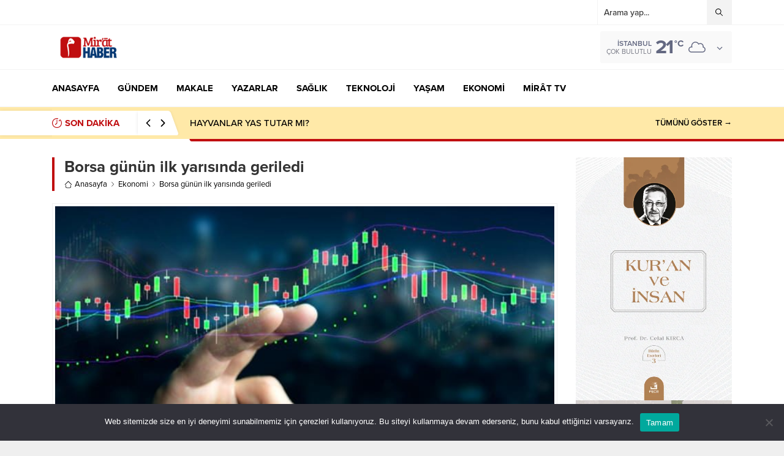

--- FILE ---
content_type: text/html; charset=UTF-8
request_url: https://www.mirathaber.com/borsa-gunun-ilk-yarisinda-geriledi/
body_size: 68432
content:
<!DOCTYPE html><html lang="tr"><head><meta name='robots' content='index, follow, max-image-preview:large, max-snippet:-1, max-video-preview:-1' /><style>img:is([sizes="auto" i], [sizes^="auto," i]) { contain-intrinsic-size: 3000px 1500px }</style> <script data-cfasync="false" data-pagespeed-no-defer>var gtm4wp_datalayer_name = "dataLayer";
	var dataLayer = dataLayer || [];</script> <title>Borsa günün ilk yarısında geriledi | Mirat Haber</title><link rel="canonical" href="https://www.mirathaber.com/borsa-gunun-ilk-yarisinda-geriledi/" /><meta property="og:locale" content="tr_TR" /><meta property="og:type" content="article" /><meta property="og:title" content="Borsa günün ilk yarısında geriledi | Mirat Haber" /><meta property="og:description" content="AA &#8211; Borsa İstanbul&#8217;da BIST 100 endeksi, günün ilk yarısında yüzde 0,32 değer kaybederek 1.469,94 puana geriledi. Günün ilk yarısında düşüş eğiliminde hareket eden BIST 100 endeksi, saat 13.00 itibarıyla önceki kapanışa göre 4,78 puan azalışla 1.469,94 seviyesine indi. Toplam işlem hacmi 4,7 milyar lira düzeyinde gerçekleşti. İlk yarıda bankacılık endeksi yüzde 0,65 ve holding [&hellip;]" /><meta property="og:url" content="https://www.mirathaber.com/borsa-gunun-ilk-yarisinda-geriledi/" /><meta property="og:site_name" content="Mirat Haber" /><meta property="article:publisher" content="https://www.facebook.com/MiratHaber/" /><meta property="article:published_time" content="2021-09-07T09:38:00+00:00" /><meta property="article:modified_time" content="2021-09-07T12:40:14+00:00" /><meta property="og:image" content="https://www.mirathaber.com/wp-content/uploads/2021/09/wsi-imageoptim-ayrk30-725x375-1.jpg" /><meta property="og:image:width" content="725" /><meta property="og:image:height" content="375" /><meta property="og:image:type" content="image/jpeg" /><meta name="author" content="murat" /><meta name="twitter:card" content="summary_large_image" /><meta name="twitter:creator" content="@mirathaber" /><meta name="twitter:site" content="@mirathaber" /><meta name="twitter:label1" content="Yazan:" /><meta name="twitter:data1" content="murat" /><meta name="twitter:label2" content="Tahmini okuma süresi" /><meta name="twitter:data2" content="1 dakika" /> <script type="application/ld+json" class="yoast-schema-graph">{"@context":"https://schema.org","@graph":[{"@type":"Article","@id":"https://www.mirathaber.com/borsa-gunun-ilk-yarisinda-geriledi/#article","isPartOf":{"@id":"https://www.mirathaber.com/borsa-gunun-ilk-yarisinda-geriledi/"},"author":{"name":"murat","@id":"https://www.mirathaber.com/#/schema/person/85e3a48e86abdb54f323c3158002f0f4"},"headline":"Borsa günün ilk yarısında geriledi","datePublished":"2021-09-07T09:38:00+00:00","dateModified":"2021-09-07T12:40:14+00:00","mainEntityOfPage":{"@id":"https://www.mirathaber.com/borsa-gunun-ilk-yarisinda-geriledi/"},"wordCount":173,"commentCount":0,"publisher":{"@id":"https://www.mirathaber.com/#organization"},"image":{"@id":"https://www.mirathaber.com/borsa-gunun-ilk-yarisinda-geriledi/#primaryimage"},"thumbnailUrl":"https://www.mirathaber.com/wp-content/uploads/2021/09/wsi-imageoptim-ayrk30-725x375-1.jpg","articleSection":["Ekonomi"],"inLanguage":"tr","potentialAction":[{"@type":"CommentAction","name":"Comment","target":["https://www.mirathaber.com/borsa-gunun-ilk-yarisinda-geriledi/#respond"]}]},{"@type":"WebPage","@id":"https://www.mirathaber.com/borsa-gunun-ilk-yarisinda-geriledi/","url":"https://www.mirathaber.com/borsa-gunun-ilk-yarisinda-geriledi/","name":"Borsa günün ilk yarısında geriledi | Mirat Haber","isPartOf":{"@id":"https://www.mirathaber.com/#website"},"primaryImageOfPage":{"@id":"https://www.mirathaber.com/borsa-gunun-ilk-yarisinda-geriledi/#primaryimage"},"image":{"@id":"https://www.mirathaber.com/borsa-gunun-ilk-yarisinda-geriledi/#primaryimage"},"thumbnailUrl":"https://www.mirathaber.com/wp-content/uploads/2021/09/wsi-imageoptim-ayrk30-725x375-1.jpg","datePublished":"2021-09-07T09:38:00+00:00","dateModified":"2021-09-07T12:40:14+00:00","breadcrumb":{"@id":"https://www.mirathaber.com/borsa-gunun-ilk-yarisinda-geriledi/#breadcrumb"},"inLanguage":"tr","potentialAction":[{"@type":"ReadAction","target":["https://www.mirathaber.com/borsa-gunun-ilk-yarisinda-geriledi/"]}]},{"@type":"ImageObject","inLanguage":"tr","@id":"https://www.mirathaber.com/borsa-gunun-ilk-yarisinda-geriledi/#primaryimage","url":"https://www.mirathaber.com/wp-content/uploads/2021/09/wsi-imageoptim-ayrk30-725x375-1.jpg","contentUrl":"https://www.mirathaber.com/wp-content/uploads/2021/09/wsi-imageoptim-ayrk30-725x375-1.jpg","width":725,"height":375},{"@type":"BreadcrumbList","@id":"https://www.mirathaber.com/borsa-gunun-ilk-yarisinda-geriledi/#breadcrumb","itemListElement":[{"@type":"ListItem","position":1,"name":"Ana sayfa","item":"https://www.mirathaber.com/"},{"@type":"ListItem","position":2,"name":"Borsa günün ilk yarısında geriledi"}]},{"@type":"WebSite","@id":"https://www.mirathaber.com/#website","url":"https://www.mirathaber.com/","name":"Mirat Haber","description":"Gelişen Olaylara İslami Bakışın Adresi","publisher":{"@id":"https://www.mirathaber.com/#organization"},"potentialAction":[{"@type":"SearchAction","target":{"@type":"EntryPoint","urlTemplate":"https://www.mirathaber.com/?s={search_term_string}"},"query-input":{"@type":"PropertyValueSpecification","valueRequired":true,"valueName":"search_term_string"}}],"inLanguage":"tr"},{"@type":"Organization","@id":"https://www.mirathaber.com/#organization","name":"Mirat Haber","url":"https://www.mirathaber.com/","logo":{"@type":"ImageObject","inLanguage":"tr","@id":"https://www.mirathaber.com/#/schema/logo/image/","url":"https://i0.wp.com/www.mirathaber.com/wp-content/uploads/2018/10/miratlogo.png?fit=170%2C70&ssl=1","contentUrl":"https://i0.wp.com/www.mirathaber.com/wp-content/uploads/2018/10/miratlogo.png?fit=170%2C70&ssl=1","width":170,"height":70,"caption":"Mirat Haber"},"image":{"@id":"https://www.mirathaber.com/#/schema/logo/image/"},"sameAs":["https://www.facebook.com/MiratHaber/","https://x.com/mirathaber","https://www.instagram.com/mirathaber","https://www.youtube.com/c/MiratHaber/"]},{"@type":"Person","@id":"https://www.mirathaber.com/#/schema/person/85e3a48e86abdb54f323c3158002f0f4","name":"murat","image":{"@type":"ImageObject","inLanguage":"tr","@id":"https://www.mirathaber.com/#/schema/person/image/","url":"https://www.mirathaber.com/wp-content/litespeed/avatar/6cde86d5262585a46eefe9f2c1b184c1.jpg?ver=1761549398","contentUrl":"https://www.mirathaber.com/wp-content/litespeed/avatar/6cde86d5262585a46eefe9f2c1b184c1.jpg?ver=1761549398","caption":"murat"},"url":"https://www.mirathaber.com/author/murat/"}]}</script> <link rel="amphtml" href="https://www.mirathaber.com/borsa-gunun-ilk-yarisinda-geriledi/amp/" /><meta name="generator" content="AMP for WP 1.1.7.1"/><link rel='dns-prefetch' href='//use.typekit.net' /><link rel="alternate" type="application/rss+xml" title="Mirat Haber &raquo; akışı" href="https://www.mirathaber.com/feed/" /><link rel="alternate" type="application/rss+xml" title="Mirat Haber &raquo; yorum akışı" href="https://www.mirathaber.com/comments/feed/" /><link rel="alternate" type="application/rss+xml" title="Mirat Haber &raquo; Borsa günün ilk yarısında geriledi yorum akışı" href="https://www.mirathaber.com/borsa-gunun-ilk-yarisinda-geriledi/feed/" /><style id="litespeed-ccss">ul{box-sizing:border-box}:root{--wp--preset--font-size--normal:16px;--wp--preset--font-size--huge:42px}body{--wp--preset--color--black:#000;--wp--preset--color--cyan-bluish-gray:#abb8c3;--wp--preset--color--white:#fff;--wp--preset--color--pale-pink:#f78da7;--wp--preset--color--vivid-red:#cf2e2e;--wp--preset--color--luminous-vivid-orange:#ff6900;--wp--preset--color--luminous-vivid-amber:#fcb900;--wp--preset--color--light-green-cyan:#7bdcb5;--wp--preset--color--vivid-green-cyan:#00d084;--wp--preset--color--pale-cyan-blue:#8ed1fc;--wp--preset--color--vivid-cyan-blue:#0693e3;--wp--preset--color--vivid-purple:#9b51e0;--wp--preset--gradient--vivid-cyan-blue-to-vivid-purple:linear-gradient(135deg,rgba(6,147,227,1) 0%,#9b51e0 100%);--wp--preset--gradient--light-green-cyan-to-vivid-green-cyan:linear-gradient(135deg,#7adcb4 0%,#00d082 100%);--wp--preset--gradient--luminous-vivid-amber-to-luminous-vivid-orange:linear-gradient(135deg,rgba(252,185,0,1) 0%,rgba(255,105,0,1) 100%);--wp--preset--gradient--luminous-vivid-orange-to-vivid-red:linear-gradient(135deg,rgba(255,105,0,1) 0%,#cf2e2e 100%);--wp--preset--gradient--very-light-gray-to-cyan-bluish-gray:linear-gradient(135deg,#eee 0%,#a9b8c3 100%);--wp--preset--gradient--cool-to-warm-spectrum:linear-gradient(135deg,#4aeadc 0%,#9778d1 20%,#cf2aba 40%,#ee2c82 60%,#fb6962 80%,#fef84c 100%);--wp--preset--gradient--blush-light-purple:linear-gradient(135deg,#ffceec 0%,#9896f0 100%);--wp--preset--gradient--blush-bordeaux:linear-gradient(135deg,#fecda5 0%,#fe2d2d 50%,#6b003e 100%);--wp--preset--gradient--luminous-dusk:linear-gradient(135deg,#ffcb70 0%,#c751c0 50%,#4158d0 100%);--wp--preset--gradient--pale-ocean:linear-gradient(135deg,#fff5cb 0%,#b6e3d4 50%,#33a7b5 100%);--wp--preset--gradient--electric-grass:linear-gradient(135deg,#caf880 0%,#71ce7e 100%);--wp--preset--gradient--midnight:linear-gradient(135deg,#020381 0%,#2874fc 100%);--wp--preset--font-size--small:13px;--wp--preset--font-size--medium:20px;--wp--preset--font-size--large:36px;--wp--preset--font-size--x-large:42px;--wp--preset--spacing--20:.44rem;--wp--preset--spacing--30:.67rem;--wp--preset--spacing--40:1rem;--wp--preset--spacing--50:1.5rem;--wp--preset--spacing--60:2.25rem;--wp--preset--spacing--70:3.38rem;--wp--preset--spacing--80:5.06rem;--wp--preset--shadow--natural:6px 6px 9px rgba(0,0,0,.2);--wp--preset--shadow--deep:12px 12px 50px rgba(0,0,0,.4);--wp--preset--shadow--sharp:6px 6px 0px rgba(0,0,0,.2);--wp--preset--shadow--outlined:6px 6px 0px -3px rgba(255,255,255,1),6px 6px rgba(0,0,0,1);--wp--preset--shadow--crisp:6px 6px 0px rgba(0,0,0,1)}:root{--safirWidth:1150px;--contentWidth:74.3243243243243%;--sidebarWidth:22.972972972973%}.themeicon{display:block}.themeicon svg{display:block;fill:currentColor;width:16px;height:16px;margin-right:5px}.themeicon svg{margin:0}*{outline:0;margin:0;padding:0;vertical-align:bottom;box-sizing:border-box;-moz-box-sizing:border-box}html{scroll-behavior:smooth}ul{list-style:none;list-style-position:outside}a{text-decoration:none;color:var(--c1)}a img{border:none}img{max-width:100%;height:auto}body{font-size:14px;font-family:var(--mainFont);color:#000;background:#efefef}h1{font-size:20px}input,textarea,button{font-size:13px;font-family:inherit}.safir-logo{font-weight:700;line-height:1;font-size:20px;color:#333}.safir-logo img{width:auto;height:inherit}.pageHeading{padding-left:20px;position:relative;margin-bottom:20px}.pageHeading h1,.pageHeading .title{font-size:26px;line-height:1.2;color:#333}.pageHeading:before{content:"";background:var(--c1);display:block;width:4px;height:100%;position:absolute;left:0;top:0}@media all and (max-width:600px){.pageHeading{padding-left:0;margin:10px 0}.pageHeading:before{display:none}}img.lazy{opacity:0}.safirthumb{position:relative;overflow:hidden;background-color:#f0f0f0;background-size:cover;background-position:50% 50%;background-repeat:no-repeat;background-image:var(--noImageForPost);padding-bottom:var(--thumbRatio)}.safirthumb:before{position:absolute;display:block;content:""}.safirthumb .thumbnail{overflow:hidden;position:absolute;top:0;right:0;bottom:0;left:0}.safirthumb .center{position:absolute;top:0;left:0;width:100%;height:100%;transform:translate(50%,50%)}.safirthumb img{position:absolute;top:0;left:0;transform:translate(-50%,-50%);width:100%;height:100%;-o-object-fit:cover;object-fit:cover}.fitImage .safirthumb img{-o-object-fit:fill;object-fit:fill}#topbar{border-bottom:1px solid #f3f3f3;position:relative;z-index:60}#topmenu{float:left;font-weight:500;font-size:12px}#topsearch{float:right;width:220px;position:relative}#topsearch form{background:#fff;position:relative;border-left:1px solid #f3f3f3;border-right:1px solid #f3f3f3}#topsearch input[type=text]{background:#fff;display:block;border:0;height:40px;line-height:30px;padding:5px 40px 5px 10px;color:#333}#topsearch button{position:absolute;right:0;top:0;display:block;border:0;width:40px;height:40px;padding:10px;background:#f3f3f3}#topsearch button svg{width:12px;height:12px;margin:4px}.searchTerms{display:none;position:absolute;background:#fafafa;padding:5px;width:100%;left:0;font-weight:700;border:1px solid #f3f3f3}.searchTerms span{line-height:1;display:block;float:left;background:#f0f0f0;color:#444;padding:6px;border-radius:4px;margin:5px}@media all and (max-width:1024px){#topbar{display:none}.searchTerms{border-width:3px;border-left:0;border-right:0}.searchTerms span{padding:8px;margin:8px;font-size:16px}}#currency{display:inline-table;vertical-align:middle;text-align:left}#currency .item:first-child{margin-left:0}#currency .items .item{margin-left:30px}.items.currency{display:flex}.items.currency .item{line-height:1;min-width:90px;display:flex;align-items:center;gap:5px}.currency.items .item .icon svg{width:30px;height:30px;margin:2px;color:#848792}.currency.items .item .info .top{overflow:hidden;display:flex;align-items:center;gap:5px}.currency.items .item .title{display:block;float:left;font-size:11px;line-height:12px;font-weight:600;color:#969aa9}.currency.items .item .value{display:block;font-size:16px;font-weight:700;line-height:18px;color:#636881}.currency.items .item .top svg{width:8px;height:8px}.currency.items .item .themeicon-up{color:#35b42b}.currency.items .item .themeicon-down{color:#e71434}@media all and (max-width:1024px){#currency{float:left;width:50%;margin:10px 0}#currency .items.currency{display:none}}@media all and (max-width:500px){#currency{width:150px}}@media all and (max-width:380px){#currency{width:120px}}#weather{height:52px;margin-left:30px;position:relative;z-index:40;display:inline-table;vertical-align:middle;background:#f9f9f9;padding:10px;border-radius:3px}#weather .weatherDataWidget{display:none}#weather .loading{display:none;min-width:170px;height:32px;text-align:center}#weather .cities{display:none;position:absolute;text-align:left;width:100%;top:50px;left:0;height:280px;overflow:scroll;background:#fff;border:1px solid #f3f3f3;border-radius:0 0 3px 3px;color:#333}#weather .cities span{display:block;font-size:14px;font-weight:500;padding:0 10px;line-height:39px;border-bottom:1px solid #f3f3f3}#weather .icon{float:left;margin:2px 0 2px 8px}#weather .icon svg{height:28px;width:28px;color:#636881}#weather .data{position:relative;opacity:0}#weather .degree{float:left;font-size:32px;line-height:32px;font-weight:700;color:#636881;position:relative;padding-right:18px;letter-spacing:-2px;height:32px}#weather .degree span{font-size:15px;position:absolute;top:3px;right:0;line-height:1;letter-spacing:0}#weather .info{float:left;text-transform:uppercase;padding-right:6px;text-align:right}#weather .info .city{margin-top:2px;line-height:16px;white-space:nowrap;color:#636881;font-weight:600;font-size:12px}#weather .info .situation{font-size:11px;line-height:11px;white-space:nowrap;color:#737580}#weather .weatherIcon{float:right}#weather .content{float:left}#weather .cityListOpen{float:right;height:32px;padding:11px 5px 11px 10px}#weather .cityListOpen svg{width:10px;height:10px;color:#636881}#weather .cityListOpen .themeicon:first-child{display:block}#weather .cityListOpen .themeicon:last-child{display:none}@media all and (max-width:1024px){#weather{margin-left:0;border-radius:0;float:right;width:50%}}@media all and (max-width:500px){#weather{width:calc(100% - 150px)}}@media all and (max-width:380px){#weather{width:calc(100% - 120px);padding:10px 0}}header{background:#fff;position:relative;z-index:10}#header-cont{position:relative;z-index:50;border-bottom:1px solid #f3f3f3;padding:10px 0}.safir-logo img{max-height:var(--logoHeight);width:auto}#logo{position:relative;z-index:100}#logo .mobileButtons,#logo .mobileSearch{display:none}#logo>span{display:block}#logo img{display:block;width:auto}#header-cont .rightGroup{margin-left:auto}#mobileHeader{background:#fff;z-index:100000;width:100%;display:flex;align-items:center}@media all and (max-width:1024px){#header-cont,#header-cont .innerContainer{padding:0}#header-cont .rightGroup{display:block;position:relative;text-align:left;z-index:0}#mobileHeader{display:block}#logo{display:flex;align-items:center;padding:10px;box-shadow:0 0 3px rgba(0,0,0,.15);position:relative;z-index:1}#logo>span{display:block}#logo .mobileButtons{display:block;margin-left:auto;overflow:hidden}#logo .mobileButtons .button{display:block;float:left;color:#000;margin-left:8px;border-radius:50%;background:#f3f3f3}#logo .mobileButtons .button svg{width:18px;height:18px;margin:9px}#logo .mobileButtons .toggleMenu{background:var(--c1)}#logo .mobileButtons .toggleMenu svg{color:#fff}#logo .mobileSearch{position:absolute;top:0;left:0;z-index:10;height:60px;width:100%;padding-right:60px;background:#fff}#logo .mobileSearch form{width:100%;position:relative}#logo .mobileSearch input{border:0;width:100%;padding:10px 50px 10px 10px;height:60px;font-size:18px}#logo .mobileSearch button{position:absolute;top:0;right:0;background:0 0;border:0;color:#666}#logo .mobileSearch button svg{width:20px;height:20px;margin:20px 15px}#logo .mobileSearch .close{position:absolute;top:0;right:0;z-index:10;background:#f3f3f3}#logo .mobileSearch .close svg{width:20px;height:20px;margin:20px}}#hamburgermenu{position:fixed;z-index:999999;top:0;right:-300px;width:300px;height:100%;overflow-y:scroll;background:#fff}#hamburgermenu+*{clear:both}#hamburgermenu span.close{display:block;width:36px;height:36px;margin-left:auto;background:#000;border-radius:50%}#hamburgermenu span.close svg{width:14px;height:14px;color:#fff;margin:11px}#hamburgermenu .logoBlock{display:flex;align-items:center;padding:5px}#mobilemenuContainer{overflow:hidden;border-top:2px solid #f3f3f3}#mobilemenu{position:relative}#mobilemenu li{position:relative}#mobilemenu a{display:flex;align-items:center;border-bottom:2px solid #f3f3f3;padding:15px 10px;line-height:20px;font-size:15px;color:#000;font-weight:600;border-radius:0}#mobileSocial{margin:10px}#mobileSocial ul{margin:0 -3px}#mobileSocial a{height:28px;width:28px}#mobileSocial a:before{width:28px;height:28px;line-height:28px;font-size:14px}#overlay{display:none;width:100%;height:100%;position:fixed;background:rgba(0,0,0,.9);z-index:999998;top:0;left:0}#mainMenu{border-bottom:1px solid #f3f3f3;background:#fff;position:relative}#menuGroup{position:relative}#menu{z-index:40;position:relative;font-size:15px}#menu li{float:left;position:relative;margin-left:30px}#menu li:first-child{margin-left:0}#menu a{display:flex;align-items:center;gap:4px;overflow:hidden;line-height:60px;position:relative;color:#000;font-weight:700;font-family:var(--menuFont)}@media all and (max-width:1024px){#mainMenu{display:none}}#breakingGroup,#breakingGroup .breakingContainer{position:relative;clear:both;background:var(--breakingColor)}#breakingGroup:before{content:"";position:absolute;top:0;left:0;margin:6px 0;display:block;width:50%;height:40px;background:#fff;box-shadow:0 0 5px rgba(0,0,0,.07)}#breakingGroup:after{content:"";position:absolute;bottom:-4px;right:0;display:block;width:50%;height:4px;background:var(--c1)}#breakingGroup .breakingTitle{line-height:20px;font-weight:600;line-height:40px;margin:6px 0;position:relative;padding:0 80px 0 20px;margin-left:-20px;font-weight:700;font-size:15px;overflow:hidden;flex:1 0 var(--breakingTitleWidth);max-width:var(--breakingTitleWidth);color:var(--c1)}#breakingGroup .breakingTitle svg{float:left;width:16px;height:16px;margin:12px 5px 12px 0;position:relative;z-index:2}#breakingGroup .breakingTitle:after{content:"";display:block;position:absolute;top:0;right:20px;width:100%;height:100%;background:#fff;box-shadow:0 0 5px rgba(0,0,0,.07);transform:skew(20deg);border-radius:4px}#breakingGroup .breakingTitle .title{position:relative;z-index:2}#breakingGroup .arrows{position:absolute;right:20px;top:-3px;z-index:2;height:46px;padding:3px 5px;width:60px;box-shadow:-5px 0 5px -5px rgba(0,0,0,.1)}#breakingGroup .arrows span{display:block;text-align:center;float:left;color:#000}#breakingGroup .arrows span svg{width:12px;height:12px;margin:14px 6px}#breaking{color:#000;height:52px;width:100%;display:flex}#breaking .items{height:52px;margin:0 5px;display:flex;align-items:center;width:100%;position:relative}#breaking .items:before{display:block;content:"";width:100%;height:4px;border-radius:0 0 0 2px;transform:skew(20deg);position:absolute;bottom:-4px;background:var(--c1)}#breaking .post{font-weight:500;font-size:15px;display:none}#breaking .post:first-child{display:block}#breaking .post a{color:#000}#breaking .breakingMoreLink{display:block;margin-left:auto;font-weight:600;font-size:13px;line-height:52px;color:#000;white-space:nowrap}@media all and (max-width:768px){#breaking .breakingMoreLink{display:none}}@media all and (max-width:600px){#breakingGroup:after{width:100%}#breakingGroup .innerContainer{padding:0}#breakingGroup:before,#breakingGroup .breakingTitle .title{display:none}#breakingGroup #breaking .breakingTitle{max-width:140px}#breakingGroup .breakingTitle svg{margin-left:10px}#breaking .items{margin:0}#breaking .items:before{transform:none;border-radius:0}#breaking .post{line-height:18px;padding:0 10px 0 0;max-height:36px;font-size:14px;overflow:hidden}}#safirPage{background:#fff;margin:auto;position:relative}.clear{clear:both}.innerContainer{max-width:var(--safirWidth);margin:auto;position:relative}.innerContainer.pad{padding:0 20px}.innerContainer.visible{overflow:visible}#main{padding:30px 0;overflow:hidden;clear:both}#content{width:100%;float:left;position:relative}@media all and (max-width:1024px){#main{padding:20px 0}#content{float:none;width:100%}.innerContainer.pad{padding:0 20px}}@media all and (max-width:600px){#main{padding:10px 0}.innerContainer.pad{padding:0 10px}}.colored.safirWidget .options{top:52px}.optWidget .hamburger svg{width:18px;height:18px}.optWidget .hamburger .themeicon:last-child{display:none}.optWidget .loading{position:absolute;top:0;left:0;display:none;width:100%;height:100%}.optWidget .loading svg{display:block;position:absolute;top:50%;left:50%;margin:-5px 0 0 -30px}.optWidget .options{display:none;background:var(--c1);position:absolute;width:100%;top:47px;left:0;height:205px;overflow:scroll;color:#fff;z-index:2}.optWidget .options span{display:block;font-size:14px;font-weight:500;padding:0 10px;line-height:39px;border-bottom:1px solid rgba(0,0,0,.1)}.namazWidget .options{background:linear-gradient(135deg,#4ca764,#318647)!important;height:235px}.weatherWidget .options{background:linear-gradient(180deg,#45445e 0%,#5c7282 100%)!important}.weatherWidget .weatherDataHeader{display:none}.weatherWidget .situation{line-height:30px;font-size:17px}body.single ul.safirSocial a{display:flex;align-items:center}#singleBlock .thumb img{width:100%}#singleBlock.type1 .thumb{border:1px solid #f1f1f1;padding:4px;margin-bottom:20px}form p{overflow:hidden;position:relative;margin-bottom:15px;line-height:30px}form input[type=text],form textarea{width:100%;display:block;font-weight:500;outline:none;border:0;font-size:14px;padding:10px;height:50px;background:#fff;border:2px solid #f3f3f3;-webkit-appearance:none}form textarea{max-width:100%;width:100%;height:106px}.sfrIconForm form textarea{padding-left:40px!important}.sfrIconForm form textarea{height:120px;padding-top:15px}@media all and (max-width:768px){form p{margin-bottom:10px}}ul.safirSocial{overflow:visible;display:inline-flex;flex-wrap:wrap;gap:6px}ul.safirSocial li{list-style:none;margin:0}ul.safirSocial a{display:block;float:left;border-radius:2px;color:#fff}ul.safirSocial a svg{width:14px;height:14px;margin:7px}ul.safirSocial li.facebook a{background:#38599b}ul.safirSocial li.twitter a{background:#000}ul.safirSocial li.youtube a{background:#eb2429}ul.safirSocial li.instagram a{background:#b83c92}ul.safirSocial li.googlenews a{background:#4583ec}.safirTop{background:var(--c1);position:fixed;bottom:20px;right:20px;color:#fff;border-radius:3px;opacity:.9;display:none;z-index:20}.safirTop svg{width:18px;height:18px;margin:16px}@media all and (max-width:600px){.safirTop{bottom:10px;right:10px}.safirTop svg{margin:9px}}#breadcrumb{font-size:13px;line-height:1.75;margin-top:2px;display:flex;flex-wrap:wrap;align-items:center}#breadcrumb a{color:#000}#breadcrumb svg{width:8px;height:8px}#breadcrumb .crumbs-home{display:flex;align-items:center}#breadcrumb .crumbs-home svg{width:13px;height:13px;margin-right:4px}#breadcrumb .delimiter{margin:0 5px}#cookie-notice *{-webkit-box-sizing:border-box;-moz-box-sizing:border-box;box-sizing:border-box}#cookie-notice .cookie-notice-container{display:block}#cookie-notice.cookie-notice-hidden .cookie-notice-container{display:none}.cookie-notice-container{padding:15px 30px;text-align:center;width:100%;z-index:2}.cn-close-icon{position:absolute;right:15px;top:50%;margin-top:-10px;width:15px;height:15px;opacity:.5;padding:10px;outline:none}.cn-close-icon:before,.cn-close-icon:after{position:absolute;content:' ';height:15px;width:2px;top:3px;background-color:rgba(128,128,128,1)}.cn-close-icon:before{transform:rotate(45deg)}.cn-close-icon:after{transform:rotate(-45deg)}#cookie-notice .cn-button{margin:0 0 0 10px;display:inline-block}#cookie-notice .cn-button:not(.cn-button-custom){font-family:-apple-system,BlinkMacSystemFont,Arial,Roboto,"Helvetica Neue",sans-serif;font-weight:400;font-size:13px;letter-spacing:.25px;line-height:20px;margin:0 0 0 10px;text-align:center;text-transform:none;display:inline-block;touch-action:manipulation;white-space:nowrap;outline:none;box-shadow:none;text-shadow:none;border:none;-webkit-border-radius:3px;-moz-border-radius:3px;border-radius:3px;text-decoration:none;padding:8.5px 10px;line-height:1;color:inherit}.cn-text-container{margin:0 0 6px}.cn-text-container,.cn-buttons-container{display:inline-block}@media all and (max-width:900px){.cookie-notice-container #cn-notice-text{display:block}.cookie-notice-container #cn-notice-buttons{display:block}#cookie-notice .cn-button{margin:0 5px 5px}}@media all and (max-width:480px){.cookie-notice-container{padding:15px 25px}}:root{--swiper-theme-color:#007aff}:root{--swiper-navigation-size:44px}:root{--jp-carousel-primary-color:#fff;--jp-carousel-primary-subtle-color:#999;--jp-carousel-bg-color:#000;--jp-carousel-bg-faded-color:#222;--jp-carousel-border-color:#3a3a3a}:root{--jetpack--contact-form--border:1px solid #8c8f94;--jetpack--contact-form--border-color:#8c8f94;--jetpack--contact-form--border-size:1px;--jetpack--contact-form--border-style:solid;--jetpack--contact-form--border-radius:0px;--jetpack--contact-form--input-padding:16px;--jetpack--contact-form--font-size:16px}:root{--c1:#c00e10;--headColor:#c00e10;--linkColor:#c00e10;--breakingColor:#ffe9a8;--mainFont:"proxima-nova",sans-serif;--menuFont:"proxima-nova",sans-serif;--headFont:"proxima-nova",sans-serif;--contentFont:"proxima-nova",sans-serif;--noImageForPost:url(https://www.mirathaber.com/wp-content/themes/anka/images/noimage.png);--thumbRatio:56.25%;--thumbRatioPoint:.5625;--logoHeight:50px;--breakingTitleWidth:240px}#menu li .text{text-transform:uppercase}</style><script src="[data-uri]" defer></script> <link data-optimized="1" data-asynced="1" as="style" onload="this.onload=null;this.rel='stylesheet'"  rel='preload' id='dashicons-css' href='https://www.mirathaber.com/wp-content/litespeed/css/5d2500fa7f3383f5c765c019b2472f40.css?ver=72f40' media='all' /><link data-optimized="1" data-asynced="1" as="style" onload="this.onload=null;this.rel='stylesheet'"  rel='preload' id='post-views-counter-frontend-css' href='https://www.mirathaber.com/wp-content/litespeed/css/8a08658acd77a89db3822d89b118b3e9.css?ver=8b3e9' media='all' /><link data-optimized="1" data-asynced="1" as="style" onload="this.onload=null;this.rel='stylesheet'"  rel='preload' id='wp-block-library-css' href='https://www.mirathaber.com/wp-content/litespeed/css/78a80fc830a81865583b33d809080053.css?ver=80053' media='all' /><style id='wp-block-library-theme-inline-css'>.wp-block-audio :where(figcaption){color:#555;font-size:13px;text-align:center}.is-dark-theme .wp-block-audio :where(figcaption){color:#ffffffa6}.wp-block-audio{margin:0 0 1em}.wp-block-code{border:1px solid #ccc;border-radius:4px;font-family:Menlo,Consolas,monaco,monospace;padding:.8em 1em}.wp-block-embed :where(figcaption){color:#555;font-size:13px;text-align:center}.is-dark-theme .wp-block-embed :where(figcaption){color:#ffffffa6}.wp-block-embed{margin:0 0 1em}.blocks-gallery-caption{color:#555;font-size:13px;text-align:center}.is-dark-theme .blocks-gallery-caption{color:#ffffffa6}:root :where(.wp-block-image figcaption){color:#555;font-size:13px;text-align:center}.is-dark-theme :root :where(.wp-block-image figcaption){color:#ffffffa6}.wp-block-image{margin:0 0 1em}.wp-block-pullquote{border-bottom:4px solid;border-top:4px solid;color:currentColor;margin-bottom:1.75em}.wp-block-pullquote cite,.wp-block-pullquote footer,.wp-block-pullquote__citation{color:currentColor;font-size:.8125em;font-style:normal;text-transform:uppercase}.wp-block-quote{border-left:.25em solid;margin:0 0 1.75em;padding-left:1em}.wp-block-quote cite,.wp-block-quote footer{color:currentColor;font-size:.8125em;font-style:normal;position:relative}.wp-block-quote:where(.has-text-align-right){border-left:none;border-right:.25em solid;padding-left:0;padding-right:1em}.wp-block-quote:where(.has-text-align-center){border:none;padding-left:0}.wp-block-quote.is-large,.wp-block-quote.is-style-large,.wp-block-quote:where(.is-style-plain){border:none}.wp-block-search .wp-block-search__label{font-weight:700}.wp-block-search__button{border:1px solid #ccc;padding:.375em .625em}:where(.wp-block-group.has-background){padding:1.25em 2.375em}.wp-block-separator.has-css-opacity{opacity:.4}.wp-block-separator{border:none;border-bottom:2px solid;margin-left:auto;margin-right:auto}.wp-block-separator.has-alpha-channel-opacity{opacity:1}.wp-block-separator:not(.is-style-wide):not(.is-style-dots){width:100px}.wp-block-separator.has-background:not(.is-style-dots){border-bottom:none;height:1px}.wp-block-separator.has-background:not(.is-style-wide):not(.is-style-dots){height:2px}.wp-block-table{margin:0 0 1em}.wp-block-table td,.wp-block-table th{word-break:normal}.wp-block-table :where(figcaption){color:#555;font-size:13px;text-align:center}.is-dark-theme .wp-block-table :where(figcaption){color:#ffffffa6}.wp-block-video :where(figcaption){color:#555;font-size:13px;text-align:center}.is-dark-theme .wp-block-video :where(figcaption){color:#ffffffa6}.wp-block-video{margin:0 0 1em}:root :where(.wp-block-template-part.has-background){margin-bottom:0;margin-top:0;padding:1.25em 2.375em}</style><style id='classic-theme-styles-inline-css'>/*! This file is auto-generated */
.wp-block-button__link{color:#fff;background-color:#32373c;border-radius:9999px;box-shadow:none;text-decoration:none;padding:calc(.667em + 2px) calc(1.333em + 2px);font-size:1.125em}.wp-block-file__button{background:#32373c;color:#fff;text-decoration:none}</style><style id='global-styles-inline-css'>:root{--wp--preset--aspect-ratio--square: 1;--wp--preset--aspect-ratio--4-3: 4/3;--wp--preset--aspect-ratio--3-4: 3/4;--wp--preset--aspect-ratio--3-2: 3/2;--wp--preset--aspect-ratio--2-3: 2/3;--wp--preset--aspect-ratio--16-9: 16/9;--wp--preset--aspect-ratio--9-16: 9/16;--wp--preset--color--black: #000000;--wp--preset--color--cyan-bluish-gray: #abb8c3;--wp--preset--color--white: #ffffff;--wp--preset--color--pale-pink: #f78da7;--wp--preset--color--vivid-red: #cf2e2e;--wp--preset--color--luminous-vivid-orange: #ff6900;--wp--preset--color--luminous-vivid-amber: #fcb900;--wp--preset--color--light-green-cyan: #7bdcb5;--wp--preset--color--vivid-green-cyan: #00d084;--wp--preset--color--pale-cyan-blue: #8ed1fc;--wp--preset--color--vivid-cyan-blue: #0693e3;--wp--preset--color--vivid-purple: #9b51e0;--wp--preset--gradient--vivid-cyan-blue-to-vivid-purple: linear-gradient(135deg,rgba(6,147,227,1) 0%,rgb(155,81,224) 100%);--wp--preset--gradient--light-green-cyan-to-vivid-green-cyan: linear-gradient(135deg,rgb(122,220,180) 0%,rgb(0,208,130) 100%);--wp--preset--gradient--luminous-vivid-amber-to-luminous-vivid-orange: linear-gradient(135deg,rgba(252,185,0,1) 0%,rgba(255,105,0,1) 100%);--wp--preset--gradient--luminous-vivid-orange-to-vivid-red: linear-gradient(135deg,rgba(255,105,0,1) 0%,rgb(207,46,46) 100%);--wp--preset--gradient--very-light-gray-to-cyan-bluish-gray: linear-gradient(135deg,rgb(238,238,238) 0%,rgb(169,184,195) 100%);--wp--preset--gradient--cool-to-warm-spectrum: linear-gradient(135deg,rgb(74,234,220) 0%,rgb(151,120,209) 20%,rgb(207,42,186) 40%,rgb(238,44,130) 60%,rgb(251,105,98) 80%,rgb(254,248,76) 100%);--wp--preset--gradient--blush-light-purple: linear-gradient(135deg,rgb(255,206,236) 0%,rgb(152,150,240) 100%);--wp--preset--gradient--blush-bordeaux: linear-gradient(135deg,rgb(254,205,165) 0%,rgb(254,45,45) 50%,rgb(107,0,62) 100%);--wp--preset--gradient--luminous-dusk: linear-gradient(135deg,rgb(255,203,112) 0%,rgb(199,81,192) 50%,rgb(65,88,208) 100%);--wp--preset--gradient--pale-ocean: linear-gradient(135deg,rgb(255,245,203) 0%,rgb(182,227,212) 50%,rgb(51,167,181) 100%);--wp--preset--gradient--electric-grass: linear-gradient(135deg,rgb(202,248,128) 0%,rgb(113,206,126) 100%);--wp--preset--gradient--midnight: linear-gradient(135deg,rgb(2,3,129) 0%,rgb(40,116,252) 100%);--wp--preset--font-size--small: 13px;--wp--preset--font-size--medium: 20px;--wp--preset--font-size--large: 36px;--wp--preset--font-size--x-large: 42px;--wp--preset--spacing--20: 0.44rem;--wp--preset--spacing--30: 0.67rem;--wp--preset--spacing--40: 1rem;--wp--preset--spacing--50: 1.5rem;--wp--preset--spacing--60: 2.25rem;--wp--preset--spacing--70: 3.38rem;--wp--preset--spacing--80: 5.06rem;--wp--preset--shadow--natural: 6px 6px 9px rgba(0, 0, 0, 0.2);--wp--preset--shadow--deep: 12px 12px 50px rgba(0, 0, 0, 0.4);--wp--preset--shadow--sharp: 6px 6px 0px rgba(0, 0, 0, 0.2);--wp--preset--shadow--outlined: 6px 6px 0px -3px rgba(255, 255, 255, 1), 6px 6px rgba(0, 0, 0, 1);--wp--preset--shadow--crisp: 6px 6px 0px rgba(0, 0, 0, 1);}:where(.is-layout-flex){gap: 0.5em;}:where(.is-layout-grid){gap: 0.5em;}body .is-layout-flex{display: flex;}.is-layout-flex{flex-wrap: wrap;align-items: center;}.is-layout-flex > :is(*, div){margin: 0;}body .is-layout-grid{display: grid;}.is-layout-grid > :is(*, div){margin: 0;}:where(.wp-block-columns.is-layout-flex){gap: 2em;}:where(.wp-block-columns.is-layout-grid){gap: 2em;}:where(.wp-block-post-template.is-layout-flex){gap: 1.25em;}:where(.wp-block-post-template.is-layout-grid){gap: 1.25em;}.has-black-color{color: var(--wp--preset--color--black) !important;}.has-cyan-bluish-gray-color{color: var(--wp--preset--color--cyan-bluish-gray) !important;}.has-white-color{color: var(--wp--preset--color--white) !important;}.has-pale-pink-color{color: var(--wp--preset--color--pale-pink) !important;}.has-vivid-red-color{color: var(--wp--preset--color--vivid-red) !important;}.has-luminous-vivid-orange-color{color: var(--wp--preset--color--luminous-vivid-orange) !important;}.has-luminous-vivid-amber-color{color: var(--wp--preset--color--luminous-vivid-amber) !important;}.has-light-green-cyan-color{color: var(--wp--preset--color--light-green-cyan) !important;}.has-vivid-green-cyan-color{color: var(--wp--preset--color--vivid-green-cyan) !important;}.has-pale-cyan-blue-color{color: var(--wp--preset--color--pale-cyan-blue) !important;}.has-vivid-cyan-blue-color{color: var(--wp--preset--color--vivid-cyan-blue) !important;}.has-vivid-purple-color{color: var(--wp--preset--color--vivid-purple) !important;}.has-black-background-color{background-color: var(--wp--preset--color--black) !important;}.has-cyan-bluish-gray-background-color{background-color: var(--wp--preset--color--cyan-bluish-gray) !important;}.has-white-background-color{background-color: var(--wp--preset--color--white) !important;}.has-pale-pink-background-color{background-color: var(--wp--preset--color--pale-pink) !important;}.has-vivid-red-background-color{background-color: var(--wp--preset--color--vivid-red) !important;}.has-luminous-vivid-orange-background-color{background-color: var(--wp--preset--color--luminous-vivid-orange) !important;}.has-luminous-vivid-amber-background-color{background-color: var(--wp--preset--color--luminous-vivid-amber) !important;}.has-light-green-cyan-background-color{background-color: var(--wp--preset--color--light-green-cyan) !important;}.has-vivid-green-cyan-background-color{background-color: var(--wp--preset--color--vivid-green-cyan) !important;}.has-pale-cyan-blue-background-color{background-color: var(--wp--preset--color--pale-cyan-blue) !important;}.has-vivid-cyan-blue-background-color{background-color: var(--wp--preset--color--vivid-cyan-blue) !important;}.has-vivid-purple-background-color{background-color: var(--wp--preset--color--vivid-purple) !important;}.has-black-border-color{border-color: var(--wp--preset--color--black) !important;}.has-cyan-bluish-gray-border-color{border-color: var(--wp--preset--color--cyan-bluish-gray) !important;}.has-white-border-color{border-color: var(--wp--preset--color--white) !important;}.has-pale-pink-border-color{border-color: var(--wp--preset--color--pale-pink) !important;}.has-vivid-red-border-color{border-color: var(--wp--preset--color--vivid-red) !important;}.has-luminous-vivid-orange-border-color{border-color: var(--wp--preset--color--luminous-vivid-orange) !important;}.has-luminous-vivid-amber-border-color{border-color: var(--wp--preset--color--luminous-vivid-amber) !important;}.has-light-green-cyan-border-color{border-color: var(--wp--preset--color--light-green-cyan) !important;}.has-vivid-green-cyan-border-color{border-color: var(--wp--preset--color--vivid-green-cyan) !important;}.has-pale-cyan-blue-border-color{border-color: var(--wp--preset--color--pale-cyan-blue) !important;}.has-vivid-cyan-blue-border-color{border-color: var(--wp--preset--color--vivid-cyan-blue) !important;}.has-vivid-purple-border-color{border-color: var(--wp--preset--color--vivid-purple) !important;}.has-vivid-cyan-blue-to-vivid-purple-gradient-background{background: var(--wp--preset--gradient--vivid-cyan-blue-to-vivid-purple) !important;}.has-light-green-cyan-to-vivid-green-cyan-gradient-background{background: var(--wp--preset--gradient--light-green-cyan-to-vivid-green-cyan) !important;}.has-luminous-vivid-amber-to-luminous-vivid-orange-gradient-background{background: var(--wp--preset--gradient--luminous-vivid-amber-to-luminous-vivid-orange) !important;}.has-luminous-vivid-orange-to-vivid-red-gradient-background{background: var(--wp--preset--gradient--luminous-vivid-orange-to-vivid-red) !important;}.has-very-light-gray-to-cyan-bluish-gray-gradient-background{background: var(--wp--preset--gradient--very-light-gray-to-cyan-bluish-gray) !important;}.has-cool-to-warm-spectrum-gradient-background{background: var(--wp--preset--gradient--cool-to-warm-spectrum) !important;}.has-blush-light-purple-gradient-background{background: var(--wp--preset--gradient--blush-light-purple) !important;}.has-blush-bordeaux-gradient-background{background: var(--wp--preset--gradient--blush-bordeaux) !important;}.has-luminous-dusk-gradient-background{background: var(--wp--preset--gradient--luminous-dusk) !important;}.has-pale-ocean-gradient-background{background: var(--wp--preset--gradient--pale-ocean) !important;}.has-electric-grass-gradient-background{background: var(--wp--preset--gradient--electric-grass) !important;}.has-midnight-gradient-background{background: var(--wp--preset--gradient--midnight) !important;}.has-small-font-size{font-size: var(--wp--preset--font-size--small) !important;}.has-medium-font-size{font-size: var(--wp--preset--font-size--medium) !important;}.has-large-font-size{font-size: var(--wp--preset--font-size--large) !important;}.has-x-large-font-size{font-size: var(--wp--preset--font-size--x-large) !important;}
:where(.wp-block-post-template.is-layout-flex){gap: 1.25em;}:where(.wp-block-post-template.is-layout-grid){gap: 1.25em;}
:where(.wp-block-columns.is-layout-flex){gap: 2em;}:where(.wp-block-columns.is-layout-grid){gap: 2em;}
:root :where(.wp-block-pullquote){font-size: 1.5em;line-height: 1.6;}</style><link data-optimized="1" data-asynced="1" as="style" onload="this.onload=null;this.rel='stylesheet'"  rel='preload' id='cookie-notice-front-css' href='https://www.mirathaber.com/wp-content/litespeed/css/85ab47d31c72f63330ec6ef97f4ca304.css?ver=ca304' media='all' /><link data-optimized="1" data-asynced="1" as="style" onload="this.onload=null;this.rel='stylesheet'"  rel='preload' id='exchrates_style-css' href='https://www.mirathaber.com/wp-content/litespeed/css/fc745c94797eceed19096187b2af7824.css?ver=f7824' media='all' /><link data-optimized="1" data-asynced="1" as="style" onload="this.onload=null;this.rel='stylesheet'"  rel='preload' id='rs-plugin-settings-css' href='https://www.mirathaber.com/wp-content/litespeed/css/3cbc77fe7283bf4264e9d66b448de7d6.css?ver=de7d6' media='all' /><style id='rs-plugin-settings-inline-css'>#rs-demo-id {}</style><link data-optimized="1" data-asynced="1" as="style" onload="this.onload=null;this.rel='stylesheet'"  rel='preload' id='td-plugin-framework-css' href='https://www.mirathaber.com/wp-content/litespeed/css/7146a74f962bd82eace624b2e6bab367.css?ver=ab367' media='all' /><link data-optimized="1" data-asynced="1" as="style" onload="this.onload=null;this.rel='stylesheet'"  rel='preload' id='safirstyle-css' href='https://www.mirathaber.com/wp-content/litespeed/css/38e5e6383b71f995e5282ddb6d7bef46.css?ver=bef46' media='all' /><link data-asynced="1" as="style" onload="this.onload=null;this.rel='stylesheet'"  rel='preload' id='safir-proximanova-font-css' href='https://use.typekit.net/yrz3czf.css?ver=6.8.3' media='all' /><link data-optimized="1" data-asynced="1" as="style" onload="this.onload=null;this.rel='stylesheet'"  rel='preload' id='fancybox-css' href='https://www.mirathaber.com/wp-content/litespeed/css/4ecea16090056c475e815fb365172ec0.css?ver=72ec0' media='all' /> <script id="cookie-notice-front-js-before" src="[data-uri]" defer></script> <script src="https://www.mirathaber.com/wp-includes/js/jquery/jquery.min.js" id="jquery-core-js"></script> <link rel="https://api.w.org/" href="https://www.mirathaber.com/wp-json/" /><link rel="alternate" title="JSON" type="application/json" href="https://www.mirathaber.com/wp-json/wp/v2/posts/59881" /><link rel="EditURI" type="application/rsd+xml" title="RSD" href="https://www.mirathaber.com/xmlrpc.php?rsd" /><link rel='shortlink' href='https://www.mirathaber.com/?p=59881' /><link rel="alternate" title="oEmbed (JSON)" type="application/json+oembed" href="https://www.mirathaber.com/wp-json/oembed/1.0/embed?url=https%3A%2F%2Fwww.mirathaber.com%2Fborsa-gunun-ilk-yarisinda-geriledi%2F" /><link rel="alternate" title="oEmbed (XML)" type="text/xml+oembed" href="https://www.mirathaber.com/wp-json/oembed/1.0/embed?url=https%3A%2F%2Fwww.mirathaber.com%2Fborsa-gunun-ilk-yarisinda-geriledi%2F&#038;format=xml" /> <script data-cfasync="false" data-pagespeed-no-defer>var dataLayer_content = {"pagePostType":"post","pagePostType2":"single-post","pageCategory":["ekonomi"],"pagePostAuthor":"murat"};
	dataLayer.push( dataLayer_content );</script> <script data-cfasync="false" data-pagespeed-no-defer>(function(w,d,s,l,i){w[l]=w[l]||[];w[l].push({'gtm.start':
new Date().getTime(),event:'gtm.js'});var f=d.getElementsByTagName(s)[0],
j=d.createElement(s),dl=l!='dataLayer'?'&l='+l:'';j.async=true;j.src=
'//www.googletagmanager.com/gtm.js?id='+i+dl;f.parentNode.insertBefore(j,f);
})(window,document,'script','dataLayer','GTM-NJQDNDG');</script> <meta name="viewport" content="width=device-width, initial-scale=1, maximum-scale=1" /><meta charset="UTF-8" /><link rel="shortcut icon" href="">
<!--[if lt IE 9]><script src="https://www.mirathaber.com/wp-content/themes/anka/scripts/html5shiv.js"></script><![endif]--><meta name="google-site-verification" content="deDzeuUzwP4jiPYcX1ExOOBTFe3RhhnSct4bhkIt-E4" /><meta name="google-site-verification" content="Q1Q3V7yiyKDwE77fdmQ2uGT2DMvm_X2T_E_jTiukxrk" /> <script src="https://www.googletagmanager.com/gtag/js?id=G-KLWCDXGTL4" defer data-deferred="1"></script> <script src="[data-uri]" defer></script><style>:root{--c1:#c00e10;--headColor:#c00e10;--linkColor:#c00e10;--breakingColor:#ffe9a8;--mainFont:"proxima-nova",sans-serif;--menuFont:"proxima-nova",sans-serif;--headFont:"proxima-nova",sans-serif;--contentFont:"proxima-nova",sans-serif;--noImageForPost:url(https://www.mirathaber.com/wp-content/themes/anka/images/noimage.png);--thumbRatio:56.25%;--thumbRatioPoint:0.5625;--logoHeight:40px;--breakingTitleWidth:240px;}.safirWidget.color4292 .mainHeading .title,.safirWidget.color4292 .post:hover .title a,.sliderWidget.color4292 .slider .owl-dots .owl-dot.ads a,.sliderWidget.color4292 .slider .tButtonLink,.sliderWidget.slider2.color4292 .slider .owl-dots .owl-dot.active a,.scoresWidget.color4292 table .order,.safirCustomMenu.color4292 a:hover,.optWidget.color4292 .hamburger{color:;}.advancedPostsWidget1.color4292 .postthumb .safirCategoryMeta a,.advancedPostsWidget1 .postthumb .safirCategoryMeta a.sfrCatClr.cat4292,.safirWidget.color4292 .mainHeading .icon,.safirWidget.color4292 .mainHeading:after,.advancedPostsWidget4.color4292 .slider .owl-dot,.sliderWidget.color4292 .slider .owl-dots .owl-dot.active,.sliderWidget.slider2.color4292 .slider .owl-dots .owl-dot,.sliderWidget.color4292 .slider .post .title:before,.wideSlider.color4292 .owl-dots .owl-dot,.wideSlider.color4292 .owl-dots .owl-dot.active a,.optWidget.color4292 .options,.tabbedWidget .tabheading a.active.color4292,.tabbedWidget .line.color4292,.pageHeading.color4292:before,.wideSlider.color4292 .owl-dots .owl-dot:after,.wideSlider.color4292 .owl-dots .owl-dot.active a{background:;}.advancedPostsWidget4.color4292 .slider .owl-dot:before{border-color:transparent transparenttransparent;}.sliderWidget.color4292 .owl-carousel{border-color:;}.safirWidget.color5798 .mainHeading .title,.safirWidget.color5798 .post:hover .title a,.sliderWidget.color5798 .slider .owl-dots .owl-dot.ads a,.sliderWidget.color5798 .slider .tButtonLink,.sliderWidget.slider2.color5798 .slider .owl-dots .owl-dot.active a,.scoresWidget.color5798 table .order,.safirCustomMenu.color5798 a:hover,.optWidget.color5798 .hamburger{color:#022191;}.advancedPostsWidget1.color5798 .postthumb .safirCategoryMeta a,.advancedPostsWidget1 .postthumb .safirCategoryMeta a.sfrCatClr.cat5798,.safirWidget.color5798 .mainHeading .icon,.safirWidget.color5798 .mainHeading:after,.advancedPostsWidget4.color5798 .slider .owl-dot,.sliderWidget.color5798 .slider .owl-dots .owl-dot.active,.sliderWidget.slider2.color5798 .slider .owl-dots .owl-dot,.sliderWidget.color5798 .slider .post .title:before,.wideSlider.color5798 .owl-dots .owl-dot,.wideSlider.color5798 .owl-dots .owl-dot.active a,.optWidget.color5798 .options,.tabbedWidget .tabheading a.active.color5798,.tabbedWidget .line.color5798,.pageHeading.color5798:before,.wideSlider.color5798 .owl-dots .owl-dot:after,.wideSlider.color5798 .owl-dots .owl-dot.active a{background:#022191;}.advancedPostsWidget4.color5798 .slider .owl-dot:before{border-color:transparent transparent #022191 transparent;}.sliderWidget.color5798 .owl-carousel{border-color:#022191;}.safirWidget.color5277 .mainHeading .title,.safirWidget.color5277 .post:hover .title a,.sliderWidget.color5277 .slider .owl-dots .owl-dot.ads a,.sliderWidget.color5277 .slider .tButtonLink,.sliderWidget.slider2.color5277 .slider .owl-dots .owl-dot.active a,.scoresWidget.color5277 table .order,.safirCustomMenu.color5277 a:hover,.optWidget.color5277 .hamburger{color:#c00e10;}.advancedPostsWidget1.color5277 .postthumb .safirCategoryMeta a,.advancedPostsWidget1 .postthumb .safirCategoryMeta a.sfrCatClr.cat5277,.safirWidget.color5277 .mainHeading .icon,.safirWidget.color5277 .mainHeading:after,.advancedPostsWidget4.color5277 .slider .owl-dot,.sliderWidget.color5277 .slider .owl-dots .owl-dot.active,.sliderWidget.slider2.color5277 .slider .owl-dots .owl-dot,.sliderWidget.color5277 .slider .post .title:before,.wideSlider.color5277 .owl-dots .owl-dot,.wideSlider.color5277 .owl-dots .owl-dot.active a,.optWidget.color5277 .options,.tabbedWidget .tabheading a.active.color5277,.tabbedWidget .line.color5277,.pageHeading.color5277:before,.wideSlider.color5277 .owl-dots .owl-dot:after,.wideSlider.color5277 .owl-dots .owl-dot.active a{background:#c00e10;}.advancedPostsWidget4.color5277 .slider .owl-dot:before{border-color:transparent transparent #c00e10 transparent;}.sliderWidget.color5277 .owl-carousel{border-color:#c00e10;}.safirWidget.color4290 .mainHeading .title,.safirWidget.color4290 .post:hover .title a,.sliderWidget.color4290 .slider .owl-dots .owl-dot.ads a,.sliderWidget.color4290 .slider .tButtonLink,.sliderWidget.slider2.color4290 .slider .owl-dots .owl-dot.active a,.scoresWidget.color4290 table .order,.safirCustomMenu.color4290 a:hover,.optWidget.color4290 .hamburger{color:;}.advancedPostsWidget1.color4290 .postthumb .safirCategoryMeta a,.advancedPostsWidget1 .postthumb .safirCategoryMeta a.sfrCatClr.cat4290,.safirWidget.color4290 .mainHeading .icon,.safirWidget.color4290 .mainHeading:after,.advancedPostsWidget4.color4290 .slider .owl-dot,.sliderWidget.color4290 .slider .owl-dots .owl-dot.active,.sliderWidget.slider2.color4290 .slider .owl-dots .owl-dot,.sliderWidget.color4290 .slider .post .title:before,.wideSlider.color4290 .owl-dots .owl-dot,.wideSlider.color4290 .owl-dots .owl-dot.active a,.optWidget.color4290 .options,.tabbedWidget .tabheading a.active.color4290,.tabbedWidget .line.color4290,.pageHeading.color4290:before,.wideSlider.color4290 .owl-dots .owl-dot:after,.wideSlider.color4290 .owl-dots .owl-dot.active a{background:;}.advancedPostsWidget4.color4290 .slider .owl-dot:before{border-color:transparent transparenttransparent;}.sliderWidget.color4290 .owl-carousel{border-color:;}.safirWidget.color5283 .mainHeading .title,.safirWidget.color5283 .post:hover .title a,.sliderWidget.color5283 .slider .owl-dots .owl-dot.ads a,.sliderWidget.color5283 .slider .tButtonLink,.sliderWidget.slider2.color5283 .slider .owl-dots .owl-dot.active a,.scoresWidget.color5283 table .order,.safirCustomMenu.color5283 a:hover,.optWidget.color5283 .hamburger{color:;}.advancedPostsWidget1.color5283 .postthumb .safirCategoryMeta a,.advancedPostsWidget1 .postthumb .safirCategoryMeta a.sfrCatClr.cat5283,.safirWidget.color5283 .mainHeading .icon,.safirWidget.color5283 .mainHeading:after,.advancedPostsWidget4.color5283 .slider .owl-dot,.sliderWidget.color5283 .slider .owl-dots .owl-dot.active,.sliderWidget.slider2.color5283 .slider .owl-dots .owl-dot,.sliderWidget.color5283 .slider .post .title:before,.wideSlider.color5283 .owl-dots .owl-dot,.wideSlider.color5283 .owl-dots .owl-dot.active a,.optWidget.color5283 .options,.tabbedWidget .tabheading a.active.color5283,.tabbedWidget .line.color5283,.pageHeading.color5283:before,.wideSlider.color5283 .owl-dots .owl-dot:after,.wideSlider.color5283 .owl-dots .owl-dot.active a{background:;}.advancedPostsWidget4.color5283 .slider .owl-dot:before{border-color:transparent transparenttransparent;}.sliderWidget.color5283 .owl-carousel{border-color:;}.safirWidget.color5290 .mainHeading .title,.safirWidget.color5290 .post:hover .title a,.sliderWidget.color5290 .slider .owl-dots .owl-dot.ads a,.sliderWidget.color5290 .slider .tButtonLink,.sliderWidget.slider2.color5290 .slider .owl-dots .owl-dot.active a,.scoresWidget.color5290 table .order,.safirCustomMenu.color5290 a:hover,.optWidget.color5290 .hamburger{color:;}.advancedPostsWidget1.color5290 .postthumb .safirCategoryMeta a,.advancedPostsWidget1 .postthumb .safirCategoryMeta a.sfrCatClr.cat5290,.safirWidget.color5290 .mainHeading .icon,.safirWidget.color5290 .mainHeading:after,.advancedPostsWidget4.color5290 .slider .owl-dot,.sliderWidget.color5290 .slider .owl-dots .owl-dot.active,.sliderWidget.slider2.color5290 .slider .owl-dots .owl-dot,.sliderWidget.color5290 .slider .post .title:before,.wideSlider.color5290 .owl-dots .owl-dot,.wideSlider.color5290 .owl-dots .owl-dot.active a,.optWidget.color5290 .options,.tabbedWidget .tabheading a.active.color5290,.tabbedWidget .line.color5290,.pageHeading.color5290:before,.wideSlider.color5290 .owl-dots .owl-dot:after,.wideSlider.color5290 .owl-dots .owl-dot.active a{background:;}.advancedPostsWidget4.color5290 .slider .owl-dot:before{border-color:transparent transparenttransparent;}.sliderWidget.color5290 .owl-carousel{border-color:;}.safirWidget.color5800 .mainHeading .title,.safirWidget.color5800 .post:hover .title a,.sliderWidget.color5800 .slider .owl-dots .owl-dot.ads a,.sliderWidget.color5800 .slider .tButtonLink,.sliderWidget.slider2.color5800 .slider .owl-dots .owl-dot.active a,.scoresWidget.color5800 table .order,.safirCustomMenu.color5800 a:hover,.optWidget.color5800 .hamburger{color:;}.advancedPostsWidget1.color5800 .postthumb .safirCategoryMeta a,.advancedPostsWidget1 .postthumb .safirCategoryMeta a.sfrCatClr.cat5800,.safirWidget.color5800 .mainHeading .icon,.safirWidget.color5800 .mainHeading:after,.advancedPostsWidget4.color5800 .slider .owl-dot,.sliderWidget.color5800 .slider .owl-dots .owl-dot.active,.sliderWidget.slider2.color5800 .slider .owl-dots .owl-dot,.sliderWidget.color5800 .slider .post .title:before,.wideSlider.color5800 .owl-dots .owl-dot,.wideSlider.color5800 .owl-dots .owl-dot.active a,.optWidget.color5800 .options,.tabbedWidget .tabheading a.active.color5800,.tabbedWidget .line.color5800,.pageHeading.color5800:before,.wideSlider.color5800 .owl-dots .owl-dot:after,.wideSlider.color5800 .owl-dots .owl-dot.active a{background:;}.advancedPostsWidget4.color5800 .slider .owl-dot:before{border-color:transparent transparenttransparent;}.sliderWidget.color5800 .owl-carousel{border-color:;}.safirWidget.color20 .mainHeading .title,.safirWidget.color20 .post:hover .title a,.sliderWidget.color20 .slider .owl-dots .owl-dot.ads a,.sliderWidget.color20 .slider .tButtonLink,.sliderWidget.slider2.color20 .slider .owl-dots .owl-dot.active a,.scoresWidget.color20 table .order,.safirCustomMenu.color20 a:hover,.optWidget.color20 .hamburger{color:;}.advancedPostsWidget1.color20 .postthumb .safirCategoryMeta a,.advancedPostsWidget1 .postthumb .safirCategoryMeta a.sfrCatClr.cat20,.safirWidget.color20 .mainHeading .icon,.safirWidget.color20 .mainHeading:after,.advancedPostsWidget4.color20 .slider .owl-dot,.sliderWidget.color20 .slider .owl-dots .owl-dot.active,.sliderWidget.slider2.color20 .slider .owl-dots .owl-dot,.sliderWidget.color20 .slider .post .title:before,.wideSlider.color20 .owl-dots .owl-dot,.wideSlider.color20 .owl-dots .owl-dot.active a,.optWidget.color20 .options,.tabbedWidget .tabheading a.active.color20,.tabbedWidget .line.color20,.pageHeading.color20:before,.wideSlider.color20 .owl-dots .owl-dot:after,.wideSlider.color20 .owl-dots .owl-dot.active a{background:;}.advancedPostsWidget4.color20 .slider .owl-dot:before{border-color:transparent transparenttransparent;}.sliderWidget.color20 .owl-carousel{border-color:;}.safirWidget.color5294 .mainHeading .title,.safirWidget.color5294 .post:hover .title a,.sliderWidget.color5294 .slider .owl-dots .owl-dot.ads a,.sliderWidget.color5294 .slider .tButtonLink,.sliderWidget.slider2.color5294 .slider .owl-dots .owl-dot.active a,.scoresWidget.color5294 table .order,.safirCustomMenu.color5294 a:hover,.optWidget.color5294 .hamburger{color:;}.advancedPostsWidget1.color5294 .postthumb .safirCategoryMeta a,.advancedPostsWidget1 .postthumb .safirCategoryMeta a.sfrCatClr.cat5294,.safirWidget.color5294 .mainHeading .icon,.safirWidget.color5294 .mainHeading:after,.advancedPostsWidget4.color5294 .slider .owl-dot,.sliderWidget.color5294 .slider .owl-dots .owl-dot.active,.sliderWidget.slider2.color5294 .slider .owl-dots .owl-dot,.sliderWidget.color5294 .slider .post .title:before,.wideSlider.color5294 .owl-dots .owl-dot,.wideSlider.color5294 .owl-dots .owl-dot.active a,.optWidget.color5294 .options,.tabbedWidget .tabheading a.active.color5294,.tabbedWidget .line.color5294,.pageHeading.color5294:before,.wideSlider.color5294 .owl-dots .owl-dot:after,.wideSlider.color5294 .owl-dots .owl-dot.active a{background:;}.advancedPostsWidget4.color5294 .slider .owl-dot:before{border-color:transparent transparenttransparent;}.sliderWidget.color5294 .owl-carousel{border-color:;}.safirWidget.color5796 .mainHeading .title,.safirWidget.color5796 .post:hover .title a,.sliderWidget.color5796 .slider .owl-dots .owl-dot.ads a,.sliderWidget.color5796 .slider .tButtonLink,.sliderWidget.slider2.color5796 .slider .owl-dots .owl-dot.active a,.scoresWidget.color5796 table .order,.safirCustomMenu.color5796 a:hover,.optWidget.color5796 .hamburger{color:;}.advancedPostsWidget1.color5796 .postthumb .safirCategoryMeta a,.advancedPostsWidget1 .postthumb .safirCategoryMeta a.sfrCatClr.cat5796,.safirWidget.color5796 .mainHeading .icon,.safirWidget.color5796 .mainHeading:after,.advancedPostsWidget4.color5796 .slider .owl-dot,.sliderWidget.color5796 .slider .owl-dots .owl-dot.active,.sliderWidget.slider2.color5796 .slider .owl-dots .owl-dot,.sliderWidget.color5796 .slider .post .title:before,.wideSlider.color5796 .owl-dots .owl-dot,.wideSlider.color5796 .owl-dots .owl-dot.active a,.optWidget.color5796 .options,.tabbedWidget .tabheading a.active.color5796,.tabbedWidget .line.color5796,.pageHeading.color5796:before,.wideSlider.color5796 .owl-dots .owl-dot:after,.wideSlider.color5796 .owl-dots .owl-dot.active a{background:;}.advancedPostsWidget4.color5796 .slider .owl-dot:before{border-color:transparent transparenttransparent;}.sliderWidget.color5796 .owl-carousel{border-color:;}.safirWidget.color5801 .mainHeading .title,.safirWidget.color5801 .post:hover .title a,.sliderWidget.color5801 .slider .owl-dots .owl-dot.ads a,.sliderWidget.color5801 .slider .tButtonLink,.sliderWidget.slider2.color5801 .slider .owl-dots .owl-dot.active a,.scoresWidget.color5801 table .order,.safirCustomMenu.color5801 a:hover,.optWidget.color5801 .hamburger{color:;}.advancedPostsWidget1.color5801 .postthumb .safirCategoryMeta a,.advancedPostsWidget1 .postthumb .safirCategoryMeta a.sfrCatClr.cat5801,.safirWidget.color5801 .mainHeading .icon,.safirWidget.color5801 .mainHeading:after,.advancedPostsWidget4.color5801 .slider .owl-dot,.sliderWidget.color5801 .slider .owl-dots .owl-dot.active,.sliderWidget.slider2.color5801 .slider .owl-dots .owl-dot,.sliderWidget.color5801 .slider .post .title:before,.wideSlider.color5801 .owl-dots .owl-dot,.wideSlider.color5801 .owl-dots .owl-dot.active a,.optWidget.color5801 .options,.tabbedWidget .tabheading a.active.color5801,.tabbedWidget .line.color5801,.pageHeading.color5801:before,.wideSlider.color5801 .owl-dots .owl-dot:after,.wideSlider.color5801 .owl-dots .owl-dot.active a{background:;}.advancedPostsWidget4.color5801 .slider .owl-dot:before{border-color:transparent transparenttransparent;}.sliderWidget.color5801 .owl-carousel{border-color:;}.safirWidget.color22 .mainHeading .title,.safirWidget.color22 .post:hover .title a,.sliderWidget.color22 .slider .owl-dots .owl-dot.ads a,.sliderWidget.color22 .slider .tButtonLink,.sliderWidget.slider2.color22 .slider .owl-dots .owl-dot.active a,.scoresWidget.color22 table .order,.safirCustomMenu.color22 a:hover,.optWidget.color22 .hamburger{color:;}.advancedPostsWidget1.color22 .postthumb .safirCategoryMeta a,.advancedPostsWidget1 .postthumb .safirCategoryMeta a.sfrCatClr.cat22,.safirWidget.color22 .mainHeading .icon,.safirWidget.color22 .mainHeading:after,.advancedPostsWidget4.color22 .slider .owl-dot,.sliderWidget.color22 .slider .owl-dots .owl-dot.active,.sliderWidget.slider2.color22 .slider .owl-dots .owl-dot,.sliderWidget.color22 .slider .post .title:before,.wideSlider.color22 .owl-dots .owl-dot,.wideSlider.color22 .owl-dots .owl-dot.active a,.optWidget.color22 .options,.tabbedWidget .tabheading a.active.color22,.tabbedWidget .line.color22,.pageHeading.color22:before,.wideSlider.color22 .owl-dots .owl-dot:after,.wideSlider.color22 .owl-dots .owl-dot.active a{background:;}.advancedPostsWidget4.color22 .slider .owl-dot:before{border-color:transparent transparenttransparent;}.sliderWidget.color22 .owl-carousel{border-color:;}.safirWidget.color2957 .mainHeading .title,.safirWidget.color2957 .post:hover .title a,.sliderWidget.color2957 .slider .owl-dots .owl-dot.ads a,.sliderWidget.color2957 .slider .tButtonLink,.sliderWidget.slider2.color2957 .slider .owl-dots .owl-dot.active a,.scoresWidget.color2957 table .order,.safirCustomMenu.color2957 a:hover,.optWidget.color2957 .hamburger{color:;}.advancedPostsWidget1.color2957 .postthumb .safirCategoryMeta a,.advancedPostsWidget1 .postthumb .safirCategoryMeta a.sfrCatClr.cat2957,.safirWidget.color2957 .mainHeading .icon,.safirWidget.color2957 .mainHeading:after,.advancedPostsWidget4.color2957 .slider .owl-dot,.sliderWidget.color2957 .slider .owl-dots .owl-dot.active,.sliderWidget.slider2.color2957 .slider .owl-dots .owl-dot,.sliderWidget.color2957 .slider .post .title:before,.wideSlider.color2957 .owl-dots .owl-dot,.wideSlider.color2957 .owl-dots .owl-dot.active a,.optWidget.color2957 .options,.tabbedWidget .tabheading a.active.color2957,.tabbedWidget .line.color2957,.pageHeading.color2957:before,.wideSlider.color2957 .owl-dots .owl-dot:after,.wideSlider.color2957 .owl-dots .owl-dot.active a{background:;}.advancedPostsWidget4.color2957 .slider .owl-dot:before{border-color:transparent transparenttransparent;}.sliderWidget.color2957 .owl-carousel{border-color:;}.safirWidget.color2952 .mainHeading .title,.safirWidget.color2952 .post:hover .title a,.sliderWidget.color2952 .slider .owl-dots .owl-dot.ads a,.sliderWidget.color2952 .slider .tButtonLink,.sliderWidget.slider2.color2952 .slider .owl-dots .owl-dot.active a,.scoresWidget.color2952 table .order,.safirCustomMenu.color2952 a:hover,.optWidget.color2952 .hamburger{color:;}.advancedPostsWidget1.color2952 .postthumb .safirCategoryMeta a,.advancedPostsWidget1 .postthumb .safirCategoryMeta a.sfrCatClr.cat2952,.safirWidget.color2952 .mainHeading .icon,.safirWidget.color2952 .mainHeading:after,.advancedPostsWidget4.color2952 .slider .owl-dot,.sliderWidget.color2952 .slider .owl-dots .owl-dot.active,.sliderWidget.slider2.color2952 .slider .owl-dots .owl-dot,.sliderWidget.color2952 .slider .post .title:before,.wideSlider.color2952 .owl-dots .owl-dot,.wideSlider.color2952 .owl-dots .owl-dot.active a,.optWidget.color2952 .options,.tabbedWidget .tabheading a.active.color2952,.tabbedWidget .line.color2952,.pageHeading.color2952:before,.wideSlider.color2952 .owl-dots .owl-dot:after,.wideSlider.color2952 .owl-dots .owl-dot.active a{background:;}.advancedPostsWidget4.color2952 .slider .owl-dot:before{border-color:transparent transparenttransparent;}.sliderWidget.color2952 .owl-carousel{border-color:;}.safirWidget.color26 .mainHeading .title,.safirWidget.color26 .post:hover .title a,.sliderWidget.color26 .slider .owl-dots .owl-dot.ads a,.sliderWidget.color26 .slider .tButtonLink,.sliderWidget.slider2.color26 .slider .owl-dots .owl-dot.active a,.scoresWidget.color26 table .order,.safirCustomMenu.color26 a:hover,.optWidget.color26 .hamburger{color:;}.advancedPostsWidget1.color26 .postthumb .safirCategoryMeta a,.advancedPostsWidget1 .postthumb .safirCategoryMeta a.sfrCatClr.cat26,.safirWidget.color26 .mainHeading .icon,.safirWidget.color26 .mainHeading:after,.advancedPostsWidget4.color26 .slider .owl-dot,.sliderWidget.color26 .slider .owl-dots .owl-dot.active,.sliderWidget.slider2.color26 .slider .owl-dots .owl-dot,.sliderWidget.color26 .slider .post .title:before,.wideSlider.color26 .owl-dots .owl-dot,.wideSlider.color26 .owl-dots .owl-dot.active a,.optWidget.color26 .options,.tabbedWidget .tabheading a.active.color26,.tabbedWidget .line.color26,.pageHeading.color26:before,.wideSlider.color26 .owl-dots .owl-dot:after,.wideSlider.color26 .owl-dots .owl-dot.active a{background:;}.advancedPostsWidget4.color26 .slider .owl-dot:before{border-color:transparent transparenttransparent;}.sliderWidget.color26 .owl-carousel{border-color:;}.safirWidget.color18 .mainHeading .title,.safirWidget.color18 .post:hover .title a,.sliderWidget.color18 .slider .owl-dots .owl-dot.ads a,.sliderWidget.color18 .slider .tButtonLink,.sliderWidget.slider2.color18 .slider .owl-dots .owl-dot.active a,.scoresWidget.color18 table .order,.safirCustomMenu.color18 a:hover,.optWidget.color18 .hamburger{color:#ed8a1a;}.advancedPostsWidget1.color18 .postthumb .safirCategoryMeta a,.advancedPostsWidget1 .postthumb .safirCategoryMeta a.sfrCatClr.cat18,.safirWidget.color18 .mainHeading .icon,.safirWidget.color18 .mainHeading:after,.advancedPostsWidget4.color18 .slider .owl-dot,.sliderWidget.color18 .slider .owl-dots .owl-dot.active,.sliderWidget.slider2.color18 .slider .owl-dots .owl-dot,.sliderWidget.color18 .slider .post .title:before,.wideSlider.color18 .owl-dots .owl-dot,.wideSlider.color18 .owl-dots .owl-dot.active a,.optWidget.color18 .options,.tabbedWidget .tabheading a.active.color18,.tabbedWidget .line.color18,.pageHeading.color18:before,.wideSlider.color18 .owl-dots .owl-dot:after,.wideSlider.color18 .owl-dots .owl-dot.active a{background:#ed8a1a;}.advancedPostsWidget4.color18 .slider .owl-dot:before{border-color:transparent transparent #ed8a1a transparent;}.sliderWidget.color18 .owl-carousel{border-color:#ed8a1a;}.safirWidget.color8456 .mainHeading .title,.safirWidget.color8456 .post:hover .title a,.sliderWidget.color8456 .slider .owl-dots .owl-dot.ads a,.sliderWidget.color8456 .slider .tButtonLink,.sliderWidget.slider2.color8456 .slider .owl-dots .owl-dot.active a,.scoresWidget.color8456 table .order,.safirCustomMenu.color8456 a:hover,.optWidget.color8456 .hamburger{color:;}.advancedPostsWidget1.color8456 .postthumb .safirCategoryMeta a,.advancedPostsWidget1 .postthumb .safirCategoryMeta a.sfrCatClr.cat8456,.safirWidget.color8456 .mainHeading .icon,.safirWidget.color8456 .mainHeading:after,.advancedPostsWidget4.color8456 .slider .owl-dot,.sliderWidget.color8456 .slider .owl-dots .owl-dot.active,.sliderWidget.slider2.color8456 .slider .owl-dots .owl-dot,.sliderWidget.color8456 .slider .post .title:before,.wideSlider.color8456 .owl-dots .owl-dot,.wideSlider.color8456 .owl-dots .owl-dot.active a,.optWidget.color8456 .options,.tabbedWidget .tabheading a.active.color8456,.tabbedWidget .line.color8456,.pageHeading.color8456:before,.wideSlider.color8456 .owl-dots .owl-dot:after,.wideSlider.color8456 .owl-dots .owl-dot.active a{background:;}.advancedPostsWidget4.color8456 .slider .owl-dot:before{border-color:transparent transparenttransparent;}.sliderWidget.color8456 .owl-carousel{border-color:;}.safirWidget.color5799 .mainHeading .title,.safirWidget.color5799 .post:hover .title a,.sliderWidget.color5799 .slider .owl-dots .owl-dot.ads a,.sliderWidget.color5799 .slider .tButtonLink,.sliderWidget.slider2.color5799 .slider .owl-dots .owl-dot.active a,.scoresWidget.color5799 table .order,.safirCustomMenu.color5799 a:hover,.optWidget.color5799 .hamburger{color:;}.advancedPostsWidget1.color5799 .postthumb .safirCategoryMeta a,.advancedPostsWidget1 .postthumb .safirCategoryMeta a.sfrCatClr.cat5799,.safirWidget.color5799 .mainHeading .icon,.safirWidget.color5799 .mainHeading:after,.advancedPostsWidget4.color5799 .slider .owl-dot,.sliderWidget.color5799 .slider .owl-dots .owl-dot.active,.sliderWidget.slider2.color5799 .slider .owl-dots .owl-dot,.sliderWidget.color5799 .slider .post .title:before,.wideSlider.color5799 .owl-dots .owl-dot,.wideSlider.color5799 .owl-dots .owl-dot.active a,.optWidget.color5799 .options,.tabbedWidget .tabheading a.active.color5799,.tabbedWidget .line.color5799,.pageHeading.color5799:before,.wideSlider.color5799 .owl-dots .owl-dot:after,.wideSlider.color5799 .owl-dots .owl-dot.active a{background:;}.advancedPostsWidget4.color5799 .slider .owl-dot:before{border-color:transparent transparenttransparent;}.sliderWidget.color5799 .owl-carousel{border-color:;}.safirWidget.color5276 .mainHeading .title,.safirWidget.color5276 .post:hover .title a,.sliderWidget.color5276 .slider .owl-dots .owl-dot.ads a,.sliderWidget.color5276 .slider .tButtonLink,.sliderWidget.slider2.color5276 .slider .owl-dots .owl-dot.active a,.scoresWidget.color5276 table .order,.safirCustomMenu.color5276 a:hover,.optWidget.color5276 .hamburger{color:;}.advancedPostsWidget1.color5276 .postthumb .safirCategoryMeta a,.advancedPostsWidget1 .postthumb .safirCategoryMeta a.sfrCatClr.cat5276,.safirWidget.color5276 .mainHeading .icon,.safirWidget.color5276 .mainHeading:after,.advancedPostsWidget4.color5276 .slider .owl-dot,.sliderWidget.color5276 .slider .owl-dots .owl-dot.active,.sliderWidget.slider2.color5276 .slider .owl-dots .owl-dot,.sliderWidget.color5276 .slider .post .title:before,.wideSlider.color5276 .owl-dots .owl-dot,.wideSlider.color5276 .owl-dots .owl-dot.active a,.optWidget.color5276 .options,.tabbedWidget .tabheading a.active.color5276,.tabbedWidget .line.color5276,.pageHeading.color5276:before,.wideSlider.color5276 .owl-dots .owl-dot:after,.wideSlider.color5276 .owl-dots .owl-dot.active a{background:;}.advancedPostsWidget4.color5276 .slider .owl-dot:before{border-color:transparent transparenttransparent;}.sliderWidget.color5276 .owl-carousel{border-color:;}.safirWidget.color4289 .mainHeading .title,.safirWidget.color4289 .post:hover .title a,.sliderWidget.color4289 .slider .owl-dots .owl-dot.ads a,.sliderWidget.color4289 .slider .tButtonLink,.sliderWidget.slider2.color4289 .slider .owl-dots .owl-dot.active a,.scoresWidget.color4289 table .order,.safirCustomMenu.color4289 a:hover,.optWidget.color4289 .hamburger{color:;}.advancedPostsWidget1.color4289 .postthumb .safirCategoryMeta a,.advancedPostsWidget1 .postthumb .safirCategoryMeta a.sfrCatClr.cat4289,.safirWidget.color4289 .mainHeading .icon,.safirWidget.color4289 .mainHeading:after,.advancedPostsWidget4.color4289 .slider .owl-dot,.sliderWidget.color4289 .slider .owl-dots .owl-dot.active,.sliderWidget.slider2.color4289 .slider .owl-dots .owl-dot,.sliderWidget.color4289 .slider .post .title:before,.wideSlider.color4289 .owl-dots .owl-dot,.wideSlider.color4289 .owl-dots .owl-dot.active a,.optWidget.color4289 .options,.tabbedWidget .tabheading a.active.color4289,.tabbedWidget .line.color4289,.pageHeading.color4289:before,.wideSlider.color4289 .owl-dots .owl-dot:after,.wideSlider.color4289 .owl-dots .owl-dot.active a{background:;}.advancedPostsWidget4.color4289 .slider .owl-dot:before{border-color:transparent transparenttransparent;}.sliderWidget.color4289 .owl-carousel{border-color:;}.safirWidget.color5301 .mainHeading .title,.safirWidget.color5301 .post:hover .title a,.sliderWidget.color5301 .slider .owl-dots .owl-dot.ads a,.sliderWidget.color5301 .slider .tButtonLink,.sliderWidget.slider2.color5301 .slider .owl-dots .owl-dot.active a,.scoresWidget.color5301 table .order,.safirCustomMenu.color5301 a:hover,.optWidget.color5301 .hamburger{color:;}.advancedPostsWidget1.color5301 .postthumb .safirCategoryMeta a,.advancedPostsWidget1 .postthumb .safirCategoryMeta a.sfrCatClr.cat5301,.safirWidget.color5301 .mainHeading .icon,.safirWidget.color5301 .mainHeading:after,.advancedPostsWidget4.color5301 .slider .owl-dot,.sliderWidget.color5301 .slider .owl-dots .owl-dot.active,.sliderWidget.slider2.color5301 .slider .owl-dots .owl-dot,.sliderWidget.color5301 .slider .post .title:before,.wideSlider.color5301 .owl-dots .owl-dot,.wideSlider.color5301 .owl-dots .owl-dot.active a,.optWidget.color5301 .options,.tabbedWidget .tabheading a.active.color5301,.tabbedWidget .line.color5301,.pageHeading.color5301:before,.wideSlider.color5301 .owl-dots .owl-dot:after,.wideSlider.color5301 .owl-dots .owl-dot.active a{background:;}.advancedPostsWidget4.color5301 .slider .owl-dot:before{border-color:transparent transparenttransparent;}.sliderWidget.color5301 .owl-carousel{border-color:;}.safirWidget.color5292 .mainHeading .title,.safirWidget.color5292 .post:hover .title a,.sliderWidget.color5292 .slider .owl-dots .owl-dot.ads a,.sliderWidget.color5292 .slider .tButtonLink,.sliderWidget.slider2.color5292 .slider .owl-dots .owl-dot.active a,.scoresWidget.color5292 table .order,.safirCustomMenu.color5292 a:hover,.optWidget.color5292 .hamburger{color:;}.advancedPostsWidget1.color5292 .postthumb .safirCategoryMeta a,.advancedPostsWidget1 .postthumb .safirCategoryMeta a.sfrCatClr.cat5292,.safirWidget.color5292 .mainHeading .icon,.safirWidget.color5292 .mainHeading:after,.advancedPostsWidget4.color5292 .slider .owl-dot,.sliderWidget.color5292 .slider .owl-dots .owl-dot.active,.sliderWidget.slider2.color5292 .slider .owl-dots .owl-dot,.sliderWidget.color5292 .slider .post .title:before,.wideSlider.color5292 .owl-dots .owl-dot,.wideSlider.color5292 .owl-dots .owl-dot.active a,.optWidget.color5292 .options,.tabbedWidget .tabheading a.active.color5292,.tabbedWidget .line.color5292,.pageHeading.color5292:before,.wideSlider.color5292 .owl-dots .owl-dot:after,.wideSlider.color5292 .owl-dots .owl-dot.active a{background:;}.advancedPostsWidget4.color5292 .slider .owl-dot:before{border-color:transparent transparenttransparent;}.sliderWidget.color5292 .owl-carousel{border-color:;}.safirWidget.color12081 .mainHeading .title,.safirWidget.color12081 .post:hover .title a,.sliderWidget.color12081 .slider .owl-dots .owl-dot.ads a,.sliderWidget.color12081 .slider .tButtonLink,.sliderWidget.slider2.color12081 .slider .owl-dots .owl-dot.active a,.scoresWidget.color12081 table .order,.safirCustomMenu.color12081 a:hover,.optWidget.color12081 .hamburger{color:;}.advancedPostsWidget1.color12081 .postthumb .safirCategoryMeta a,.advancedPostsWidget1 .postthumb .safirCategoryMeta a.sfrCatClr.cat12081,.safirWidget.color12081 .mainHeading .icon,.safirWidget.color12081 .mainHeading:after,.advancedPostsWidget4.color12081 .slider .owl-dot,.sliderWidget.color12081 .slider .owl-dots .owl-dot.active,.sliderWidget.slider2.color12081 .slider .owl-dots .owl-dot,.sliderWidget.color12081 .slider .post .title:before,.wideSlider.color12081 .owl-dots .owl-dot,.wideSlider.color12081 .owl-dots .owl-dot.active a,.optWidget.color12081 .options,.tabbedWidget .tabheading a.active.color12081,.tabbedWidget .line.color12081,.pageHeading.color12081:before,.wideSlider.color12081 .owl-dots .owl-dot:after,.wideSlider.color12081 .owl-dots .owl-dot.active a{background:;}.advancedPostsWidget4.color12081 .slider .owl-dot:before{border-color:transparent transparenttransparent;}.sliderWidget.color12081 .owl-carousel{border-color:;}.safirWidget.color5280 .mainHeading .title,.safirWidget.color5280 .post:hover .title a,.sliderWidget.color5280 .slider .owl-dots .owl-dot.ads a,.sliderWidget.color5280 .slider .tButtonLink,.sliderWidget.slider2.color5280 .slider .owl-dots .owl-dot.active a,.scoresWidget.color5280 table .order,.safirCustomMenu.color5280 a:hover,.optWidget.color5280 .hamburger{color:;}.advancedPostsWidget1.color5280 .postthumb .safirCategoryMeta a,.advancedPostsWidget1 .postthumb .safirCategoryMeta a.sfrCatClr.cat5280,.safirWidget.color5280 .mainHeading .icon,.safirWidget.color5280 .mainHeading:after,.advancedPostsWidget4.color5280 .slider .owl-dot,.sliderWidget.color5280 .slider .owl-dots .owl-dot.active,.sliderWidget.slider2.color5280 .slider .owl-dots .owl-dot,.sliderWidget.color5280 .slider .post .title:before,.wideSlider.color5280 .owl-dots .owl-dot,.wideSlider.color5280 .owl-dots .owl-dot.active a,.optWidget.color5280 .options,.tabbedWidget .tabheading a.active.color5280,.tabbedWidget .line.color5280,.pageHeading.color5280:before,.wideSlider.color5280 .owl-dots .owl-dot:after,.wideSlider.color5280 .owl-dots .owl-dot.active a{background:;}.advancedPostsWidget4.color5280 .slider .owl-dot:before{border-color:transparent transparenttransparent;}.sliderWidget.color5280 .owl-carousel{border-color:;}.safirWidget.color14 .mainHeading .title,.safirWidget.color14 .post:hover .title a,.sliderWidget.color14 .slider .owl-dots .owl-dot.ads a,.sliderWidget.color14 .slider .tButtonLink,.sliderWidget.slider2.color14 .slider .owl-dots .owl-dot.active a,.scoresWidget.color14 table .order,.safirCustomMenu.color14 a:hover,.optWidget.color14 .hamburger{color:;}.advancedPostsWidget1.color14 .postthumb .safirCategoryMeta a,.advancedPostsWidget1 .postthumb .safirCategoryMeta a.sfrCatClr.cat14,.safirWidget.color14 .mainHeading .icon,.safirWidget.color14 .mainHeading:after,.advancedPostsWidget4.color14 .slider .owl-dot,.sliderWidget.color14 .slider .owl-dots .owl-dot.active,.sliderWidget.slider2.color14 .slider .owl-dots .owl-dot,.sliderWidget.color14 .slider .post .title:before,.wideSlider.color14 .owl-dots .owl-dot,.wideSlider.color14 .owl-dots .owl-dot.active a,.optWidget.color14 .options,.tabbedWidget .tabheading a.active.color14,.tabbedWidget .line.color14,.pageHeading.color14:before,.wideSlider.color14 .owl-dots .owl-dot:after,.wideSlider.color14 .owl-dots .owl-dot.active a{background:;}.advancedPostsWidget4.color14 .slider .owl-dot:before{border-color:transparent transparenttransparent;}.sliderWidget.color14 .owl-carousel{border-color:;}.safirWidget.color4294 .mainHeading .title,.safirWidget.color4294 .post:hover .title a,.sliderWidget.color4294 .slider .owl-dots .owl-dot.ads a,.sliderWidget.color4294 .slider .tButtonLink,.sliderWidget.slider2.color4294 .slider .owl-dots .owl-dot.active a,.scoresWidget.color4294 table .order,.safirCustomMenu.color4294 a:hover,.optWidget.color4294 .hamburger{color:;}.advancedPostsWidget1.color4294 .postthumb .safirCategoryMeta a,.advancedPostsWidget1 .postthumb .safirCategoryMeta a.sfrCatClr.cat4294,.safirWidget.color4294 .mainHeading .icon,.safirWidget.color4294 .mainHeading:after,.advancedPostsWidget4.color4294 .slider .owl-dot,.sliderWidget.color4294 .slider .owl-dots .owl-dot.active,.sliderWidget.slider2.color4294 .slider .owl-dots .owl-dot,.sliderWidget.color4294 .slider .post .title:before,.wideSlider.color4294 .owl-dots .owl-dot,.wideSlider.color4294 .owl-dots .owl-dot.active a,.optWidget.color4294 .options,.tabbedWidget .tabheading a.active.color4294,.tabbedWidget .line.color4294,.pageHeading.color4294:before,.wideSlider.color4294 .owl-dots .owl-dot:after,.wideSlider.color4294 .owl-dots .owl-dot.active a{background:;}.advancedPostsWidget4.color4294 .slider .owl-dot:before{border-color:transparent transparenttransparent;}.sliderWidget.color4294 .owl-carousel{border-color:;}.safirWidget.color4354 .mainHeading .title,.safirWidget.color4354 .post:hover .title a,.sliderWidget.color4354 .slider .owl-dots .owl-dot.ads a,.sliderWidget.color4354 .slider .tButtonLink,.sliderWidget.slider2.color4354 .slider .owl-dots .owl-dot.active a,.scoresWidget.color4354 table .order,.safirCustomMenu.color4354 a:hover,.optWidget.color4354 .hamburger{color:;}.advancedPostsWidget1.color4354 .postthumb .safirCategoryMeta a,.advancedPostsWidget1 .postthumb .safirCategoryMeta a.sfrCatClr.cat4354,.safirWidget.color4354 .mainHeading .icon,.safirWidget.color4354 .mainHeading:after,.advancedPostsWidget4.color4354 .slider .owl-dot,.sliderWidget.color4354 .slider .owl-dots .owl-dot.active,.sliderWidget.slider2.color4354 .slider .owl-dots .owl-dot,.sliderWidget.color4354 .slider .post .title:before,.wideSlider.color4354 .owl-dots .owl-dot,.wideSlider.color4354 .owl-dots .owl-dot.active a,.optWidget.color4354 .options,.tabbedWidget .tabheading a.active.color4354,.tabbedWidget .line.color4354,.pageHeading.color4354:before,.wideSlider.color4354 .owl-dots .owl-dot:after,.wideSlider.color4354 .owl-dots .owl-dot.active a{background:;}.advancedPostsWidget4.color4354 .slider .owl-dot:before{border-color:transparent transparenttransparent;}.sliderWidget.color4354 .owl-carousel{border-color:;}.safirWidget.color6476 .mainHeading .title,.safirWidget.color6476 .post:hover .title a,.sliderWidget.color6476 .slider .owl-dots .owl-dot.ads a,.sliderWidget.color6476 .slider .tButtonLink,.sliderWidget.slider2.color6476 .slider .owl-dots .owl-dot.active a,.scoresWidget.color6476 table .order,.safirCustomMenu.color6476 a:hover,.optWidget.color6476 .hamburger{color:;}.advancedPostsWidget1.color6476 .postthumb .safirCategoryMeta a,.advancedPostsWidget1 .postthumb .safirCategoryMeta a.sfrCatClr.cat6476,.safirWidget.color6476 .mainHeading .icon,.safirWidget.color6476 .mainHeading:after,.advancedPostsWidget4.color6476 .slider .owl-dot,.sliderWidget.color6476 .slider .owl-dots .owl-dot.active,.sliderWidget.slider2.color6476 .slider .owl-dots .owl-dot,.sliderWidget.color6476 .slider .post .title:before,.wideSlider.color6476 .owl-dots .owl-dot,.wideSlider.color6476 .owl-dots .owl-dot.active a,.optWidget.color6476 .options,.tabbedWidget .tabheading a.active.color6476,.tabbedWidget .line.color6476,.pageHeading.color6476:before,.wideSlider.color6476 .owl-dots .owl-dot:after,.wideSlider.color6476 .owl-dots .owl-dot.active a{background:;}.advancedPostsWidget4.color6476 .slider .owl-dot:before{border-color:transparent transparenttransparent;}.sliderWidget.color6476 .owl-carousel{border-color:;}.safirWidget.color5795 .mainHeading .title,.safirWidget.color5795 .post:hover .title a,.sliderWidget.color5795 .slider .owl-dots .owl-dot.ads a,.sliderWidget.color5795 .slider .tButtonLink,.sliderWidget.slider2.color5795 .slider .owl-dots .owl-dot.active a,.scoresWidget.color5795 table .order,.safirCustomMenu.color5795 a:hover,.optWidget.color5795 .hamburger{color:;}.advancedPostsWidget1.color5795 .postthumb .safirCategoryMeta a,.advancedPostsWidget1 .postthumb .safirCategoryMeta a.sfrCatClr.cat5795,.safirWidget.color5795 .mainHeading .icon,.safirWidget.color5795 .mainHeading:after,.advancedPostsWidget4.color5795 .slider .owl-dot,.sliderWidget.color5795 .slider .owl-dots .owl-dot.active,.sliderWidget.slider2.color5795 .slider .owl-dots .owl-dot,.sliderWidget.color5795 .slider .post .title:before,.wideSlider.color5795 .owl-dots .owl-dot,.wideSlider.color5795 .owl-dots .owl-dot.active a,.optWidget.color5795 .options,.tabbedWidget .tabheading a.active.color5795,.tabbedWidget .line.color5795,.pageHeading.color5795:before,.wideSlider.color5795 .owl-dots .owl-dot:after,.wideSlider.color5795 .owl-dots .owl-dot.active a{background:;}.advancedPostsWidget4.color5795 .slider .owl-dot:before{border-color:transparent transparenttransparent;}.sliderWidget.color5795 .owl-carousel{border-color:;}.safirWidget.color28 .mainHeading .title,.safirWidget.color28 .post:hover .title a,.sliderWidget.color28 .slider .owl-dots .owl-dot.ads a,.sliderWidget.color28 .slider .tButtonLink,.sliderWidget.slider2.color28 .slider .owl-dots .owl-dot.active a,.scoresWidget.color28 table .order,.safirCustomMenu.color28 a:hover,.optWidget.color28 .hamburger{color:;}.advancedPostsWidget1.color28 .postthumb .safirCategoryMeta a,.advancedPostsWidget1 .postthumb .safirCategoryMeta a.sfrCatClr.cat28,.safirWidget.color28 .mainHeading .icon,.safirWidget.color28 .mainHeading:after,.advancedPostsWidget4.color28 .slider .owl-dot,.sliderWidget.color28 .slider .owl-dots .owl-dot.active,.sliderWidget.slider2.color28 .slider .owl-dots .owl-dot,.sliderWidget.color28 .slider .post .title:before,.wideSlider.color28 .owl-dots .owl-dot,.wideSlider.color28 .owl-dots .owl-dot.active a,.optWidget.color28 .options,.tabbedWidget .tabheading a.active.color28,.tabbedWidget .line.color28,.pageHeading.color28:before,.wideSlider.color28 .owl-dots .owl-dot:after,.wideSlider.color28 .owl-dots .owl-dot.active a{background:;}.advancedPostsWidget4.color28 .slider .owl-dot:before{border-color:transparent transparenttransparent;}.sliderWidget.color28 .owl-carousel{border-color:;}.safirWidget.color5797 .mainHeading .title,.safirWidget.color5797 .post:hover .title a,.sliderWidget.color5797 .slider .owl-dots .owl-dot.ads a,.sliderWidget.color5797 .slider .tButtonLink,.sliderWidget.slider2.color5797 .slider .owl-dots .owl-dot.active a,.scoresWidget.color5797 table .order,.safirCustomMenu.color5797 a:hover,.optWidget.color5797 .hamburger{color:;}.advancedPostsWidget1.color5797 .postthumb .safirCategoryMeta a,.advancedPostsWidget1 .postthumb .safirCategoryMeta a.sfrCatClr.cat5797,.safirWidget.color5797 .mainHeading .icon,.safirWidget.color5797 .mainHeading:after,.advancedPostsWidget4.color5797 .slider .owl-dot,.sliderWidget.color5797 .slider .owl-dots .owl-dot.active,.sliderWidget.slider2.color5797 .slider .owl-dots .owl-dot,.sliderWidget.color5797 .slider .post .title:before,.wideSlider.color5797 .owl-dots .owl-dot,.wideSlider.color5797 .owl-dots .owl-dot.active a,.optWidget.color5797 .options,.tabbedWidget .tabheading a.active.color5797,.tabbedWidget .line.color5797,.pageHeading.color5797:before,.wideSlider.color5797 .owl-dots .owl-dot:after,.wideSlider.color5797 .owl-dots .owl-dot.active a{background:;}.advancedPostsWidget4.color5797 .slider .owl-dot:before{border-color:transparent transparenttransparent;}.sliderWidget.color5797 .owl-carousel{border-color:;}.safirWidget.color5275 .mainHeading .title,.safirWidget.color5275 .post:hover .title a,.sliderWidget.color5275 .slider .owl-dots .owl-dot.ads a,.sliderWidget.color5275 .slider .tButtonLink,.sliderWidget.slider2.color5275 .slider .owl-dots .owl-dot.active a,.scoresWidget.color5275 table .order,.safirCustomMenu.color5275 a:hover,.optWidget.color5275 .hamburger{color:;}.advancedPostsWidget1.color5275 .postthumb .safirCategoryMeta a,.advancedPostsWidget1 .postthumb .safirCategoryMeta a.sfrCatClr.cat5275,.safirWidget.color5275 .mainHeading .icon,.safirWidget.color5275 .mainHeading:after,.advancedPostsWidget4.color5275 .slider .owl-dot,.sliderWidget.color5275 .slider .owl-dots .owl-dot.active,.sliderWidget.slider2.color5275 .slider .owl-dots .owl-dot,.sliderWidget.color5275 .slider .post .title:before,.wideSlider.color5275 .owl-dots .owl-dot,.wideSlider.color5275 .owl-dots .owl-dot.active a,.optWidget.color5275 .options,.tabbedWidget .tabheading a.active.color5275,.tabbedWidget .line.color5275,.pageHeading.color5275:before,.wideSlider.color5275 .owl-dots .owl-dot:after,.wideSlider.color5275 .owl-dots .owl-dot.active a{background:;}.advancedPostsWidget4.color5275 .slider .owl-dot:before{border-color:transparent transparenttransparent;}.sliderWidget.color5275 .owl-carousel{border-color:;}.safirWidget.color4291 .mainHeading .title,.safirWidget.color4291 .post:hover .title a,.sliderWidget.color4291 .slider .owl-dots .owl-dot.ads a,.sliderWidget.color4291 .slider .tButtonLink,.sliderWidget.slider2.color4291 .slider .owl-dots .owl-dot.active a,.scoresWidget.color4291 table .order,.safirCustomMenu.color4291 a:hover,.optWidget.color4291 .hamburger{color:;}.advancedPostsWidget1.color4291 .postthumb .safirCategoryMeta a,.advancedPostsWidget1 .postthumb .safirCategoryMeta a.sfrCatClr.cat4291,.safirWidget.color4291 .mainHeading .icon,.safirWidget.color4291 .mainHeading:after,.advancedPostsWidget4.color4291 .slider .owl-dot,.sliderWidget.color4291 .slider .owl-dots .owl-dot.active,.sliderWidget.slider2.color4291 .slider .owl-dots .owl-dot,.sliderWidget.color4291 .slider .post .title:before,.wideSlider.color4291 .owl-dots .owl-dot,.wideSlider.color4291 .owl-dots .owl-dot.active a,.optWidget.color4291 .options,.tabbedWidget .tabheading a.active.color4291,.tabbedWidget .line.color4291,.pageHeading.color4291:before,.wideSlider.color4291 .owl-dots .owl-dot:after,.wideSlider.color4291 .owl-dots .owl-dot.active a{background:;}.advancedPostsWidget4.color4291 .slider .owl-dot:before{border-color:transparent transparenttransparent;}.sliderWidget.color4291 .owl-carousel{border-color:;}.safirWidget.color4444 .mainHeading .title,.safirWidget.color4444 .post:hover .title a,.sliderWidget.color4444 .slider .owl-dots .owl-dot.ads a,.sliderWidget.color4444 .slider .tButtonLink,.sliderWidget.slider2.color4444 .slider .owl-dots .owl-dot.active a,.scoresWidget.color4444 table .order,.safirCustomMenu.color4444 a:hover,.optWidget.color4444 .hamburger{color:;}.advancedPostsWidget1.color4444 .postthumb .safirCategoryMeta a,.advancedPostsWidget1 .postthumb .safirCategoryMeta a.sfrCatClr.cat4444,.safirWidget.color4444 .mainHeading .icon,.safirWidget.color4444 .mainHeading:after,.advancedPostsWidget4.color4444 .slider .owl-dot,.sliderWidget.color4444 .slider .owl-dots .owl-dot.active,.sliderWidget.slider2.color4444 .slider .owl-dots .owl-dot,.sliderWidget.color4444 .slider .post .title:before,.wideSlider.color4444 .owl-dots .owl-dot,.wideSlider.color4444 .owl-dots .owl-dot.active a,.optWidget.color4444 .options,.tabbedWidget .tabheading a.active.color4444,.tabbedWidget .line.color4444,.pageHeading.color4444:before,.wideSlider.color4444 .owl-dots .owl-dot:after,.wideSlider.color4444 .owl-dots .owl-dot.active a{background:;}.advancedPostsWidget4.color4444 .slider .owl-dot:before{border-color:transparent transparenttransparent;}.sliderWidget.color4444 .owl-carousel{border-color:;}.safirWidget.color2948 .mainHeading .title,.safirWidget.color2948 .post:hover .title a,.sliderWidget.color2948 .slider .owl-dots .owl-dot.ads a,.sliderWidget.color2948 .slider .tButtonLink,.sliderWidget.slider2.color2948 .slider .owl-dots .owl-dot.active a,.scoresWidget.color2948 table .order,.safirCustomMenu.color2948 a:hover,.optWidget.color2948 .hamburger{color:;}.advancedPostsWidget1.color2948 .postthumb .safirCategoryMeta a,.advancedPostsWidget1 .postthumb .safirCategoryMeta a.sfrCatClr.cat2948,.safirWidget.color2948 .mainHeading .icon,.safirWidget.color2948 .mainHeading:after,.advancedPostsWidget4.color2948 .slider .owl-dot,.sliderWidget.color2948 .slider .owl-dots .owl-dot.active,.sliderWidget.slider2.color2948 .slider .owl-dots .owl-dot,.sliderWidget.color2948 .slider .post .title:before,.wideSlider.color2948 .owl-dots .owl-dot,.wideSlider.color2948 .owl-dots .owl-dot.active a,.optWidget.color2948 .options,.tabbedWidget .tabheading a.active.color2948,.tabbedWidget .line.color2948,.pageHeading.color2948:before,.wideSlider.color2948 .owl-dots .owl-dot:after,.wideSlider.color2948 .owl-dots .owl-dot.active a{background:;}.advancedPostsWidget4.color2948 .slider .owl-dot:before{border-color:transparent transparenttransparent;}.sliderWidget.color2948 .owl-carousel{border-color:;}.safirWidget.color17 .mainHeading .title,.safirWidget.color17 .post:hover .title a,.sliderWidget.color17 .slider .owl-dots .owl-dot.ads a,.sliderWidget.color17 .slider .tButtonLink,.sliderWidget.slider2.color17 .slider .owl-dots .owl-dot.active a,.scoresWidget.color17 table .order,.safirCustomMenu.color17 a:hover,.optWidget.color17 .hamburger{color:;}.advancedPostsWidget1.color17 .postthumb .safirCategoryMeta a,.advancedPostsWidget1 .postthumb .safirCategoryMeta a.sfrCatClr.cat17,.safirWidget.color17 .mainHeading .icon,.safirWidget.color17 .mainHeading:after,.advancedPostsWidget4.color17 .slider .owl-dot,.sliderWidget.color17 .slider .owl-dots .owl-dot.active,.sliderWidget.slider2.color17 .slider .owl-dots .owl-dot,.sliderWidget.color17 .slider .post .title:before,.wideSlider.color17 .owl-dots .owl-dot,.wideSlider.color17 .owl-dots .owl-dot.active a,.optWidget.color17 .options,.tabbedWidget .tabheading a.active.color17,.tabbedWidget .line.color17,.pageHeading.color17:before,.wideSlider.color17 .owl-dots .owl-dot:after,.wideSlider.color17 .owl-dots .owl-dot.active a{background:;}.advancedPostsWidget4.color17 .slider .owl-dot:before{border-color:transparent transparenttransparent;}.sliderWidget.color17 .owl-carousel{border-color:;}.safirWidget.color25 .mainHeading .title,.safirWidget.color25 .post:hover .title a,.sliderWidget.color25 .slider .owl-dots .owl-dot.ads a,.sliderWidget.color25 .slider .tButtonLink,.sliderWidget.slider2.color25 .slider .owl-dots .owl-dot.active a,.scoresWidget.color25 table .order,.safirCustomMenu.color25 a:hover,.optWidget.color25 .hamburger{color:#81d742;}.advancedPostsWidget1.color25 .postthumb .safirCategoryMeta a,.advancedPostsWidget1 .postthumb .safirCategoryMeta a.sfrCatClr.cat25,.safirWidget.color25 .mainHeading .icon,.safirWidget.color25 .mainHeading:after,.advancedPostsWidget4.color25 .slider .owl-dot,.sliderWidget.color25 .slider .owl-dots .owl-dot.active,.sliderWidget.slider2.color25 .slider .owl-dots .owl-dot,.sliderWidget.color25 .slider .post .title:before,.wideSlider.color25 .owl-dots .owl-dot,.wideSlider.color25 .owl-dots .owl-dot.active a,.optWidget.color25 .options,.tabbedWidget .tabheading a.active.color25,.tabbedWidget .line.color25,.pageHeading.color25:before,.wideSlider.color25 .owl-dots .owl-dot:after,.wideSlider.color25 .owl-dots .owl-dot.active a{background:#81d742;}.advancedPostsWidget4.color25 .slider .owl-dot:before{border-color:transparent transparent #81d742 transparent;}.sliderWidget.color25 .owl-carousel{border-color:#81d742;}.safirWidget.color5302 .mainHeading .title,.safirWidget.color5302 .post:hover .title a,.sliderWidget.color5302 .slider .owl-dots .owl-dot.ads a,.sliderWidget.color5302 .slider .tButtonLink,.sliderWidget.slider2.color5302 .slider .owl-dots .owl-dot.active a,.scoresWidget.color5302 table .order,.safirCustomMenu.color5302 a:hover,.optWidget.color5302 .hamburger{color:;}.advancedPostsWidget1.color5302 .postthumb .safirCategoryMeta a,.advancedPostsWidget1 .postthumb .safirCategoryMeta a.sfrCatClr.cat5302,.safirWidget.color5302 .mainHeading .icon,.safirWidget.color5302 .mainHeading:after,.advancedPostsWidget4.color5302 .slider .owl-dot,.sliderWidget.color5302 .slider .owl-dots .owl-dot.active,.sliderWidget.slider2.color5302 .slider .owl-dots .owl-dot,.sliderWidget.color5302 .slider .post .title:before,.wideSlider.color5302 .owl-dots .owl-dot,.wideSlider.color5302 .owl-dots .owl-dot.active a,.optWidget.color5302 .options,.tabbedWidget .tabheading a.active.color5302,.tabbedWidget .line.color5302,.pageHeading.color5302:before,.wideSlider.color5302 .owl-dots .owl-dot:after,.wideSlider.color5302 .owl-dots .owl-dot.active a{background:;}.advancedPostsWidget4.color5302 .slider .owl-dot:before{border-color:transparent transparenttransparent;}.sliderWidget.color5302 .owl-carousel{border-color:;}.safirWidget.color15 .mainHeading .title,.safirWidget.color15 .post:hover .title a,.sliderWidget.color15 .slider .owl-dots .owl-dot.ads a,.sliderWidget.color15 .slider .tButtonLink,.sliderWidget.slider2.color15 .slider .owl-dots .owl-dot.active a,.scoresWidget.color15 table .order,.safirCustomMenu.color15 a:hover,.optWidget.color15 .hamburger{color:;}.advancedPostsWidget1.color15 .postthumb .safirCategoryMeta a,.advancedPostsWidget1 .postthumb .safirCategoryMeta a.sfrCatClr.cat15,.safirWidget.color15 .mainHeading .icon,.safirWidget.color15 .mainHeading:after,.advancedPostsWidget4.color15 .slider .owl-dot,.sliderWidget.color15 .slider .owl-dots .owl-dot.active,.sliderWidget.slider2.color15 .slider .owl-dots .owl-dot,.sliderWidget.color15 .slider .post .title:before,.wideSlider.color15 .owl-dots .owl-dot,.wideSlider.color15 .owl-dots .owl-dot.active a,.optWidget.color15 .options,.tabbedWidget .tabheading a.active.color15,.tabbedWidget .line.color15,.pageHeading.color15:before,.wideSlider.color15 .owl-dots .owl-dot:after,.wideSlider.color15 .owl-dots .owl-dot.active a{background:;}.advancedPostsWidget4.color15 .slider .owl-dot:before{border-color:transparent transparenttransparent;}.sliderWidget.color15 .owl-carousel{border-color:;}.safirWidget.color5281 .mainHeading .title,.safirWidget.color5281 .post:hover .title a,.sliderWidget.color5281 .slider .owl-dots .owl-dot.ads a,.sliderWidget.color5281 .slider .tButtonLink,.sliderWidget.slider2.color5281 .slider .owl-dots .owl-dot.active a,.scoresWidget.color5281 table .order,.safirCustomMenu.color5281 a:hover,.optWidget.color5281 .hamburger{color:;}.advancedPostsWidget1.color5281 .postthumb .safirCategoryMeta a,.advancedPostsWidget1 .postthumb .safirCategoryMeta a.sfrCatClr.cat5281,.safirWidget.color5281 .mainHeading .icon,.safirWidget.color5281 .mainHeading:after,.advancedPostsWidget4.color5281 .slider .owl-dot,.sliderWidget.color5281 .slider .owl-dots .owl-dot.active,.sliderWidget.slider2.color5281 .slider .owl-dots .owl-dot,.sliderWidget.color5281 .slider .post .title:before,.wideSlider.color5281 .owl-dots .owl-dot,.wideSlider.color5281 .owl-dots .owl-dot.active a,.optWidget.color5281 .options,.tabbedWidget .tabheading a.active.color5281,.tabbedWidget .line.color5281,.pageHeading.color5281:before,.wideSlider.color5281 .owl-dots .owl-dot:after,.wideSlider.color5281 .owl-dots .owl-dot.active a{background:;}.advancedPostsWidget4.color5281 .slider .owl-dot:before{border-color:transparent transparenttransparent;}.sliderWidget.color5281 .owl-carousel{border-color:;}.safirWidget.color2716 .mainHeading .title,.safirWidget.color2716 .post:hover .title a,.sliderWidget.color2716 .slider .owl-dots .owl-dot.ads a,.sliderWidget.color2716 .slider .tButtonLink,.sliderWidget.slider2.color2716 .slider .owl-dots .owl-dot.active a,.scoresWidget.color2716 table .order,.safirCustomMenu.color2716 a:hover,.optWidget.color2716 .hamburger{color:;}.advancedPostsWidget1.color2716 .postthumb .safirCategoryMeta a,.advancedPostsWidget1 .postthumb .safirCategoryMeta a.sfrCatClr.cat2716,.safirWidget.color2716 .mainHeading .icon,.safirWidget.color2716 .mainHeading:after,.advancedPostsWidget4.color2716 .slider .owl-dot,.sliderWidget.color2716 .slider .owl-dots .owl-dot.active,.sliderWidget.slider2.color2716 .slider .owl-dots .owl-dot,.sliderWidget.color2716 .slider .post .title:before,.wideSlider.color2716 .owl-dots .owl-dot,.wideSlider.color2716 .owl-dots .owl-dot.active a,.optWidget.color2716 .options,.tabbedWidget .tabheading a.active.color2716,.tabbedWidget .line.color2716,.pageHeading.color2716:before,.wideSlider.color2716 .owl-dots .owl-dot:after,.wideSlider.color2716 .owl-dots .owl-dot.active a{background:;}.advancedPostsWidget4.color2716 .slider .owl-dot:before{border-color:transparent transparenttransparent;}.sliderWidget.color2716 .owl-carousel{border-color:;}.safirWidget.color11671 .mainHeading .title,.safirWidget.color11671 .post:hover .title a,.sliderWidget.color11671 .slider .owl-dots .owl-dot.ads a,.sliderWidget.color11671 .slider .tButtonLink,.sliderWidget.slider2.color11671 .slider .owl-dots .owl-dot.active a,.scoresWidget.color11671 table .order,.safirCustomMenu.color11671 a:hover,.optWidget.color11671 .hamburger{color:;}.advancedPostsWidget1.color11671 .postthumb .safirCategoryMeta a,.advancedPostsWidget1 .postthumb .safirCategoryMeta a.sfrCatClr.cat11671,.safirWidget.color11671 .mainHeading .icon,.safirWidget.color11671 .mainHeading:after,.advancedPostsWidget4.color11671 .slider .owl-dot,.sliderWidget.color11671 .slider .owl-dots .owl-dot.active,.sliderWidget.slider2.color11671 .slider .owl-dots .owl-dot,.sliderWidget.color11671 .slider .post .title:before,.wideSlider.color11671 .owl-dots .owl-dot,.wideSlider.color11671 .owl-dots .owl-dot.active a,.optWidget.color11671 .options,.tabbedWidget .tabheading a.active.color11671,.tabbedWidget .line.color11671,.pageHeading.color11671:before,.wideSlider.color11671 .owl-dots .owl-dot:after,.wideSlider.color11671 .owl-dots .owl-dot.active a{background:;}.advancedPostsWidget4.color11671 .slider .owl-dot:before{border-color:transparent transparenttransparent;}.sliderWidget.color11671 .owl-carousel{border-color:;}.safirWidget.color4287 .mainHeading .title,.safirWidget.color4287 .post:hover .title a,.sliderWidget.color4287 .slider .owl-dots .owl-dot.ads a,.sliderWidget.color4287 .slider .tButtonLink,.sliderWidget.slider2.color4287 .slider .owl-dots .owl-dot.active a,.scoresWidget.color4287 table .order,.safirCustomMenu.color4287 a:hover,.optWidget.color4287 .hamburger{color:;}.advancedPostsWidget1.color4287 .postthumb .safirCategoryMeta a,.advancedPostsWidget1 .postthumb .safirCategoryMeta a.sfrCatClr.cat4287,.safirWidget.color4287 .mainHeading .icon,.safirWidget.color4287 .mainHeading:after,.advancedPostsWidget4.color4287 .slider .owl-dot,.sliderWidget.color4287 .slider .owl-dots .owl-dot.active,.sliderWidget.slider2.color4287 .slider .owl-dots .owl-dot,.sliderWidget.color4287 .slider .post .title:before,.wideSlider.color4287 .owl-dots .owl-dot,.wideSlider.color4287 .owl-dots .owl-dot.active a,.optWidget.color4287 .options,.tabbedWidget .tabheading a.active.color4287,.tabbedWidget .line.color4287,.pageHeading.color4287:before,.wideSlider.color4287 .owl-dots .owl-dot:after,.wideSlider.color4287 .owl-dots .owl-dot.active a{background:;}.advancedPostsWidget4.color4287 .slider .owl-dot:before{border-color:transparent transparenttransparent;}.sliderWidget.color4287 .owl-carousel{border-color:;}.safirWidget.color5284 .mainHeading .title,.safirWidget.color5284 .post:hover .title a,.sliderWidget.color5284 .slider .owl-dots .owl-dot.ads a,.sliderWidget.color5284 .slider .tButtonLink,.sliderWidget.slider2.color5284 .slider .owl-dots .owl-dot.active a,.scoresWidget.color5284 table .order,.safirCustomMenu.color5284 a:hover,.optWidget.color5284 .hamburger{color:;}.advancedPostsWidget1.color5284 .postthumb .safirCategoryMeta a,.advancedPostsWidget1 .postthumb .safirCategoryMeta a.sfrCatClr.cat5284,.safirWidget.color5284 .mainHeading .icon,.safirWidget.color5284 .mainHeading:after,.advancedPostsWidget4.color5284 .slider .owl-dot,.sliderWidget.color5284 .slider .owl-dots .owl-dot.active,.sliderWidget.slider2.color5284 .slider .owl-dots .owl-dot,.sliderWidget.color5284 .slider .post .title:before,.wideSlider.color5284 .owl-dots .owl-dot,.wideSlider.color5284 .owl-dots .owl-dot.active a,.optWidget.color5284 .options,.tabbedWidget .tabheading a.active.color5284,.tabbedWidget .line.color5284,.pageHeading.color5284:before,.wideSlider.color5284 .owl-dots .owl-dot:after,.wideSlider.color5284 .owl-dots .owl-dot.active a{background:;}.advancedPostsWidget4.color5284 .slider .owl-dot:before{border-color:transparent transparenttransparent;}.sliderWidget.color5284 .owl-carousel{border-color:;}.safirWidget.color5300 .mainHeading .title,.safirWidget.color5300 .post:hover .title a,.sliderWidget.color5300 .slider .owl-dots .owl-dot.ads a,.sliderWidget.color5300 .slider .tButtonLink,.sliderWidget.slider2.color5300 .slider .owl-dots .owl-dot.active a,.scoresWidget.color5300 table .order,.safirCustomMenu.color5300 a:hover,.optWidget.color5300 .hamburger{color:;}.advancedPostsWidget1.color5300 .postthumb .safirCategoryMeta a,.advancedPostsWidget1 .postthumb .safirCategoryMeta a.sfrCatClr.cat5300,.safirWidget.color5300 .mainHeading .icon,.safirWidget.color5300 .mainHeading:after,.advancedPostsWidget4.color5300 .slider .owl-dot,.sliderWidget.color5300 .slider .owl-dots .owl-dot.active,.sliderWidget.slider2.color5300 .slider .owl-dots .owl-dot,.sliderWidget.color5300 .slider .post .title:before,.wideSlider.color5300 .owl-dots .owl-dot,.wideSlider.color5300 .owl-dots .owl-dot.active a,.optWidget.color5300 .options,.tabbedWidget .tabheading a.active.color5300,.tabbedWidget .line.color5300,.pageHeading.color5300:before,.wideSlider.color5300 .owl-dots .owl-dot:after,.wideSlider.color5300 .owl-dots .owl-dot.active a{background:;}.advancedPostsWidget4.color5300 .slider .owl-dot:before{border-color:transparent transparenttransparent;}.sliderWidget.color5300 .owl-carousel{border-color:;}.safirWidget.color4288 .mainHeading .title,.safirWidget.color4288 .post:hover .title a,.sliderWidget.color4288 .slider .owl-dots .owl-dot.ads a,.sliderWidget.color4288 .slider .tButtonLink,.sliderWidget.slider2.color4288 .slider .owl-dots .owl-dot.active a,.scoresWidget.color4288 table .order,.safirCustomMenu.color4288 a:hover,.optWidget.color4288 .hamburger{color:;}.advancedPostsWidget1.color4288 .postthumb .safirCategoryMeta a,.advancedPostsWidget1 .postthumb .safirCategoryMeta a.sfrCatClr.cat4288,.safirWidget.color4288 .mainHeading .icon,.safirWidget.color4288 .mainHeading:after,.advancedPostsWidget4.color4288 .slider .owl-dot,.sliderWidget.color4288 .slider .owl-dots .owl-dot.active,.sliderWidget.slider2.color4288 .slider .owl-dots .owl-dot,.sliderWidget.color4288 .slider .post .title:before,.wideSlider.color4288 .owl-dots .owl-dot,.wideSlider.color4288 .owl-dots .owl-dot.active a,.optWidget.color4288 .options,.tabbedWidget .tabheading a.active.color4288,.tabbedWidget .line.color4288,.pageHeading.color4288:before,.wideSlider.color4288 .owl-dots .owl-dot:after,.wideSlider.color4288 .owl-dots .owl-dot.active a{background:;}.advancedPostsWidget4.color4288 .slider .owl-dot:before{border-color:transparent transparenttransparent;}.sliderWidget.color4288 .owl-carousel{border-color:;}.safirWidget.color4293 .mainHeading .title,.safirWidget.color4293 .post:hover .title a,.sliderWidget.color4293 .slider .owl-dots .owl-dot.ads a,.sliderWidget.color4293 .slider .tButtonLink,.sliderWidget.slider2.color4293 .slider .owl-dots .owl-dot.active a,.scoresWidget.color4293 table .order,.safirCustomMenu.color4293 a:hover,.optWidget.color4293 .hamburger{color:;}.advancedPostsWidget1.color4293 .postthumb .safirCategoryMeta a,.advancedPostsWidget1 .postthumb .safirCategoryMeta a.sfrCatClr.cat4293,.safirWidget.color4293 .mainHeading .icon,.safirWidget.color4293 .mainHeading:after,.advancedPostsWidget4.color4293 .slider .owl-dot,.sliderWidget.color4293 .slider .owl-dots .owl-dot.active,.sliderWidget.slider2.color4293 .slider .owl-dots .owl-dot,.sliderWidget.color4293 .slider .post .title:before,.wideSlider.color4293 .owl-dots .owl-dot,.wideSlider.color4293 .owl-dots .owl-dot.active a,.optWidget.color4293 .options,.tabbedWidget .tabheading a.active.color4293,.tabbedWidget .line.color4293,.pageHeading.color4293:before,.wideSlider.color4293 .owl-dots .owl-dot:after,.wideSlider.color4293 .owl-dots .owl-dot.active a{background:;}.advancedPostsWidget4.color4293 .slider .owl-dot:before{border-color:transparent transparenttransparent;}.sliderWidget.color4293 .owl-carousel{border-color:;}.safirWidget.color5291 .mainHeading .title,.safirWidget.color5291 .post:hover .title a,.sliderWidget.color5291 .slider .owl-dots .owl-dot.ads a,.sliderWidget.color5291 .slider .tButtonLink,.sliderWidget.slider2.color5291 .slider .owl-dots .owl-dot.active a,.scoresWidget.color5291 table .order,.safirCustomMenu.color5291 a:hover,.optWidget.color5291 .hamburger{color:;}.advancedPostsWidget1.color5291 .postthumb .safirCategoryMeta a,.advancedPostsWidget1 .postthumb .safirCategoryMeta a.sfrCatClr.cat5291,.safirWidget.color5291 .mainHeading .icon,.safirWidget.color5291 .mainHeading:after,.advancedPostsWidget4.color5291 .slider .owl-dot,.sliderWidget.color5291 .slider .owl-dots .owl-dot.active,.sliderWidget.slider2.color5291 .slider .owl-dots .owl-dot,.sliderWidget.color5291 .slider .post .title:before,.wideSlider.color5291 .owl-dots .owl-dot,.wideSlider.color5291 .owl-dots .owl-dot.active a,.optWidget.color5291 .options,.tabbedWidget .tabheading a.active.color5291,.tabbedWidget .line.color5291,.pageHeading.color5291:before,.wideSlider.color5291 .owl-dots .owl-dot:after,.wideSlider.color5291 .owl-dots .owl-dot.active a{background:;}.advancedPostsWidget4.color5291 .slider .owl-dot:before{border-color:transparent transparenttransparent;}.sliderWidget.color5291 .owl-carousel{border-color:;}.safirWidget.color16 .mainHeading .title,.safirWidget.color16 .post:hover .title a,.sliderWidget.color16 .slider .owl-dots .owl-dot.ads a,.sliderWidget.color16 .slider .tButtonLink,.sliderWidget.slider2.color16 .slider .owl-dots .owl-dot.active a,.scoresWidget.color16 table .order,.safirCustomMenu.color16 a:hover,.optWidget.color16 .hamburger{color:#bd1cc9;}.advancedPostsWidget1.color16 .postthumb .safirCategoryMeta a,.advancedPostsWidget1 .postthumb .safirCategoryMeta a.sfrCatClr.cat16,.safirWidget.color16 .mainHeading .icon,.safirWidget.color16 .mainHeading:after,.advancedPostsWidget4.color16 .slider .owl-dot,.sliderWidget.color16 .slider .owl-dots .owl-dot.active,.sliderWidget.slider2.color16 .slider .owl-dots .owl-dot,.sliderWidget.color16 .slider .post .title:before,.wideSlider.color16 .owl-dots .owl-dot,.wideSlider.color16 .owl-dots .owl-dot.active a,.optWidget.color16 .options,.tabbedWidget .tabheading a.active.color16,.tabbedWidget .line.color16,.pageHeading.color16:before,.wideSlider.color16 .owl-dots .owl-dot:after,.wideSlider.color16 .owl-dots .owl-dot.active a{background:#bd1cc9;}.advancedPostsWidget4.color16 .slider .owl-dot:before{border-color:transparent transparent #bd1cc9 transparent;}.sliderWidget.color16 .owl-carousel{border-color:#bd1cc9;}.safirWidget.color7362 .mainHeading .title,.safirWidget.color7362 .post:hover .title a,.sliderWidget.color7362 .slider .owl-dots .owl-dot.ads a,.sliderWidget.color7362 .slider .tButtonLink,.sliderWidget.slider2.color7362 .slider .owl-dots .owl-dot.active a,.scoresWidget.color7362 table .order,.safirCustomMenu.color7362 a:hover,.optWidget.color7362 .hamburger{color:;}.advancedPostsWidget1.color7362 .postthumb .safirCategoryMeta a,.advancedPostsWidget1 .postthumb .safirCategoryMeta a.sfrCatClr.cat7362,.safirWidget.color7362 .mainHeading .icon,.safirWidget.color7362 .mainHeading:after,.advancedPostsWidget4.color7362 .slider .owl-dot,.sliderWidget.color7362 .slider .owl-dots .owl-dot.active,.sliderWidget.slider2.color7362 .slider .owl-dots .owl-dot,.sliderWidget.color7362 .slider .post .title:before,.wideSlider.color7362 .owl-dots .owl-dot,.wideSlider.color7362 .owl-dots .owl-dot.active a,.optWidget.color7362 .options,.tabbedWidget .tabheading a.active.color7362,.tabbedWidget .line.color7362,.pageHeading.color7362:before,.wideSlider.color7362 .owl-dots .owl-dot:after,.wideSlider.color7362 .owl-dots .owl-dot.active a{background:;}.advancedPostsWidget4.color7362 .slider .owl-dot:before{border-color:transparent transparenttransparent;}.sliderWidget.color7362 .owl-carousel{border-color:;}.safirWidget.color5794 .mainHeading .title,.safirWidget.color5794 .post:hover .title a,.sliderWidget.color5794 .slider .owl-dots .owl-dot.ads a,.sliderWidget.color5794 .slider .tButtonLink,.sliderWidget.slider2.color5794 .slider .owl-dots .owl-dot.active a,.scoresWidget.color5794 table .order,.safirCustomMenu.color5794 a:hover,.optWidget.color5794 .hamburger{color:;}.advancedPostsWidget1.color5794 .postthumb .safirCategoryMeta a,.advancedPostsWidget1 .postthumb .safirCategoryMeta a.sfrCatClr.cat5794,.safirWidget.color5794 .mainHeading .icon,.safirWidget.color5794 .mainHeading:after,.advancedPostsWidget4.color5794 .slider .owl-dot,.sliderWidget.color5794 .slider .owl-dots .owl-dot.active,.sliderWidget.slider2.color5794 .slider .owl-dots .owl-dot,.sliderWidget.color5794 .slider .post .title:before,.wideSlider.color5794 .owl-dots .owl-dot,.wideSlider.color5794 .owl-dots .owl-dot.active a,.optWidget.color5794 .options,.tabbedWidget .tabheading a.active.color5794,.tabbedWidget .line.color5794,.pageHeading.color5794:before,.wideSlider.color5794 .owl-dots .owl-dot:after,.wideSlider.color5794 .owl-dots .owl-dot.active a{background:;}.advancedPostsWidget4.color5794 .slider .owl-dot:before{border-color:transparent transparenttransparent;}.sliderWidget.color5794 .owl-carousel{border-color:;}</style><meta name="onesignal" content="wordpress-plugin"/> <script src="[data-uri]" defer></script> <meta name="generator" content="Powered by Slider Revolution 6.2.3 - responsive, Mobile-Friendly Slider Plugin for WordPress with comfortable drag and drop interface." /><link rel="icon" href="https://www.mirathaber.com/wp-content/uploads/2019/02/cropped-com.ARDEV_.MiratHaber-32x32.png" sizes="32x32" /><link rel="icon" href="https://www.mirathaber.com/wp-content/uploads/2019/02/cropped-com.ARDEV_.MiratHaber-192x192.png" sizes="192x192" /><link rel="apple-touch-icon" href="https://www.mirathaber.com/wp-content/uploads/2019/02/cropped-com.ARDEV_.MiratHaber-180x180.png" /><meta name="msapplication-TileImage" content="https://www.mirathaber.com/wp-content/uploads/2019/02/cropped-com.ARDEV_.MiratHaber-270x270.png" /> <script type="text/javascript" src="[data-uri]" defer></script> <style id="wp-custom-css">.advancedPostsWidget5 .post .detail {
	display:none;
}
.advancedPostsWidget5 .postthumb a:after {
	background: none;
}



/**
 * Mirat TV
 */
.safirHover .hover {
	background: none;
}
.hover.safiricon.icon49 {
	display: none;
}
.galleryWidget .postthumb a:after {
	background: none;
}

.galleryWidget.safirWidget.safirHover.owlWidget.wideWidget.withHeading .detail {
	display: none;
}

#menu li .text {
	text-transform: uppercase;
}
.galleryWidget.withHeading .mainHeading .title {
	color: #00194c;
}

/*customline css*/

body.home .homeWidgetContainer.wide .authorsWidget .post .detail {
    display: none;
}

body.home .homeWidgetContainer.wide .authorsWidget .post .postthumb .date {
    display: none;
}

body.home .homeWidgetContainer.wide .authorsWidget .post .postthumb .info {
    margin-left: 0;
    padding-top:10px;
    float: left;
    clear: both;
	  height:auto;
	  line-height: normal;
}
body.home .homeWidgetContainer.wide .authorsWidget .post .postthumb:before{
    display:none !important
}
body.home .homeWidgetContainer.wide .authorsWidget .post .postthumb .thumb{
    width:100px
}
body.home .homeWidgetContainer.wide  .authorsWidget .post .postthumb .author-name a {
    font-size: 12px;
}
#homeCustomWidget1 .safirWidget, #homeCustomWidget1 .innerContainer {
    padding: 0 !important;
}
#homeCustomWidget1 .namazWidget{
    padding-bottom:10px !important;
}

#homeCustomWidget1 .imgKuran {
    height: 200px !important;
    background-position: 50% 73%;
	background-size:cover;
	background-image:url('https://www.mirathaber.com/wp-content/uploads/2024/11/kurani-kerim-meali-3.png') !important
}

.galleryWidget .post .detail {
  position: absolute;
  bottom: 0;
  left: 0;
  width: 100%;
  padding: 15px;
  display: none;
}
/*customline css finish*/</style></head><body class="wp-singular post-template-default single single-post postid-59881 single-format-standard wp-theme-anka cookies-not-set td-standard-pack desktop sidebarRight stickySidebar fitImage stickyMenu stickyMenuMobile" data-nonce="4da4637133">
<svg version="1.1" xmlns="http://www.w3.org/2000/svg" xmlns:xlink="http://www.w3.org/1999/xlink" viewBox="0 0 32 32" style="display:none"><symbol id="safiricon-icon1" viewBox="0 0 512 512"><path d="m467 0c24 0 45 20 45 45 0 25-21 45-45 45-9 0-18-3-24-7l-180 177c4 7 7 16 7 24 0 25-20 45-45 45-25 0-45-20-45-45 0-8 3-17 7-24l-28-27c-7 4-15 7-24 7-9 0-17-3-24-7l-28 27c5 7 7 16 7 24 0 25-20 45-45 45-24 0-44-20-44-45 0-24 20-44 44-44 5 0 10 0 15 2l33-33c-2-5-3-9-3-14 0-25 20-45 45-45 25 0 45 20 45 45 0 5-1 9-2 14l33 33c4-2 9-2 14-2 5 0 10 0 14 2l185-183c-2-4-2-9-2-14 0-25 20-45 45-45z m-422 299c9 0 15-6 15-15 0-8-6-15-15-15-8 0-15 7-15 15 0 9 7 15 15 15z m90-89c8 0 15-7 15-15 0-9-7-15-15-15-8 0-15 6-15 15 0 8 7 15 15 15z m90 89c8 0 15-6 15-15 0-8-7-15-15-15-8 0-15 7-15 15 0 9 7 15 15 15z m242-239c8 0 15-7 15-15 0-8-7-15-15-15-9 0-15 7-15 15 0 8 6 15 15 15z m19 64c9-9 26-3 26 11l0 362c0 8-7 15-15 15l-452 0c-8 0-15-7-15-15l0-93c0-4 2-8 5-10l90-90c6-6 15-6 21 0 1 1 78 78 79 79 9-8 247-245 261-259z m-366 358l0-131-60 59 0 72z m90 0l0-72-60-59 0 131z m91 0l0-132-61 60 0 72z m88 0l0-218-58 57 0 161z m93 0l0-311-63 63 0 248z"></path></symbol><symbol id="safiricon-icon10" viewBox="0 0 512 512"><path d="m201 110c-29 0-56 5-82 15-25 9-45 23-60 40-15 17-22 35-22 54 0 16 5 31 15 46 10 14 24 27 42 37l28 16-10 24c6-4 12-7 18-11l12-9 15 3c15 3 30 4 44 4 29 0 57-5 82-15 25-10 45-23 60-40 15-17 23-35 23-55 0-19-8-37-23-54-15-17-35-31-60-40-25-10-53-15-82-15z m0-37c37 0 70 7 101 20 31 13 56 31 73 53 18 22 27 47 27 73 0 27-9 51-27 74-17 22-42 40-73 53-31 13-64 20-101 20-16 0-33-2-50-5-24 17-50 29-80 37-6 1-15 3-24 4l-1 0c-2 0-4 0-6-2-2-2-3-4-3-6 0-1 0-1 0-2 0-1 0-1-1-2 0 0 1-1 1-1l1-2 1-1 1-2 1-1 1-2c1-1 3-3 7-7 3-3 6-6 7-8 2-2 4-5 7-8 2-4 5-8 7-11 2-4 4-8 6-13-24-14-42-31-56-51-14-20-20-41-20-64 0-26 9-51 27-73 17-22 42-40 73-53 31-13 64-20 101-20z m235 334c2 5 4 9 6 13 2 4 4 7 7 11 3 3 5 6 6 8 2 2 4 5 8 8 3 4 5 6 6 8 1 0 1 0 2 1 0 1 1 1 1 1 0 1 1 1 1 2 0 0 1 1 1 1l1 2 0 1 0 2 0 2c0 3-2 5-4 6-1 2-4 3-6 2-9-1-18-2-24-4-30-8-56-20-80-37-17 3-34 5-50 5-52 0-97-13-135-38 11 1 19 1 25 1 31 0 60-4 88-13 29-8 54-20 76-36 24-18 42-38 55-61 12-23 19-47 19-73 0-14-2-29-7-43 25 14 44 30 59 51 14 20 21 42 21 66 0 22-7 44-20 64-14 20-32 36-56 50z"></path></symbol><symbol id="safiricon-icon11" viewBox="0 0 512 512"><path d="m496 466l-122-126c31-38 48-84 48-133 0-114-92-207-206-207-114 0-207 93-207 207 0 114 93 206 207 206 42 0 83-12 118-37l123 128c5 5 12 8 19 8 7 0 14-3 19-8 11-10 11-27 1-38z m-280-412c84 0 152 68 152 153 0 84-68 153-152 153-85 0-153-69-153-153 0-85 68-153 153-153z"></path></symbol><symbol id="safiricon-icon12" viewBox="0 0 512 512"><path d="m410 90l82 153c12 19 20 41 20 65 0 64-52 116-116 116-63 0-115-52-115-116 0-4 0-7 0-11-29-14-48-1-48-1-1 1-2 1-3 1 0 4 1 8 1 11 0 64-52 116-116 116-63 0-115-52-115-116 0-22 6-43 17-60 0 0 0 0 0-1l83-157c3-6 9-9 15-9 6 0 13 4 15 11l24 62c3 8-1 18-9 21-2 0-4 1-6 1-7 0-13-4-15-11l-11-30-34 64c11-4 24-6 36-6 49 0 90 30 107 73 12-6 36-13 67 0 17-43 59-73 107-73 13 0 25 2 36 5l-34-63-11 30c-2 7-8 11-15 11-2 0-4-1-6-1-8-3-12-13-9-21l24-62c2-7 9-11 15-11 6 0 12 3 14 9z m-295 302c46 0 84-38 84-84 0-46-38-83-84-83-46 0-83 37-83 83 0 46 37 84 83 84z m281 0c46 0 84-38 84-84 0-16-5-31-13-44-1 0-1-1-1-2l-1-1c-16-22-41-36-69-36-46 0-83 37-83 83 0 46 37 84 83 84z"></path></symbol><symbol id="safiricon-icon13" viewBox="0 0 512 512"><path d="m159 512c-34-71-16-111 10-150 29-42 36-83 36-83 0 0 23 29 14 75 40-45 47-115 41-142 91 63 129 199 77 300 277-156 69-390 33-416 12 26 14 71-10 92-41-156-143-188-143-188 12 81-44 169-98 235-2-33-4-55-21-86-3 59-48 106-60 165-16 79 12 137 121 198z"></path></symbol><symbol id="safiricon-icon14" viewBox="0 0 512 512"><path d="m114 43c0 1 0 1-1 1 2-1 4-3 5-4 40-26 87-40 138-40 48 0 93 13 132 36 2 2 10 7 14 12-37-41-146 47-146 47-38-29-73-49-98-56-22-6-37-1-44 4z m330 39c-1-1-3-2-4-4-9-10-21-12-31-12-9 3-53 19-107 70 0 0 61 59 98 119 37 60 59 107 45 173 42-45 67-106 67-172 0-67-26-128-68-174z m-93 199c-16-19-41-45-73-77-7-7-14-15-22-22 0 0-12 12-27 27-20 20-46 46-60 61-25 27-97 111-101 159 0 0-16-38 19-125 23-56 93-141 122-169 0 0-27-29-60-49 0 0-1-1-1-1-16-10-34-17-51-18-17 1-28 14-28 14-43 46-69 107-69 175 0 141 115 256 256 256 75 0 143-32 189-84 0 0-5-34-39-82-9-11-38-47-55-65z"></path></symbol><symbol id="safiricon-icon15" viewBox="0 0 512 512"><path d="m56 324l-17 7c-26 11-39 22-39 32 1 15 18 26 49 35 40 10 80 12 122 6l0-41-33 12c-35 12-53 2-53 2-5-3-7-12 7-17l18-7 61-21 0-49-16 6z m252-168l0 124c26 12 49 13 67 0 17-12 27-34 27-66 0-34-7-60-22-77-13-19-37-34-72-46-45-14-82-27-112-33l0 372 80 24 0-309c0-19 32-17 32 11z m204 192c-1-13-16-23-43-33-31-10-57-14-86-13-27 0-58 9-87 18l0 47 78-27c0 0 24-9 44-3 15 3 14 12-1 17l-18 8-103 36 0 49 48-17 116-41 13-6c28-10 40-21 39-35z"></path></symbol><symbol id="safiricon-icon16" viewBox="0 0 512 512"><path d="m112 23l288 0 0 83-288 0z m375 112l-462 0c-14 0-25 12-25 25l0 184 75 0 0-112 362 0 0 112 75 0 0-184c0-13-11-25-25-25z m-416 61c-11 0-20-8-20-19 0-11 9-20 20-20 11 0 20 9 20 20 0 11-9 19-20 19z m387-12l-346 0 0-24 346 0z m-91 271l-222 0 0-193-36 0 0 197c0 0-2 30 29 30 31 0 240 0 240 0 22 0 25-18 25-39l0-188-36 0z m-204-141l183 0 0 32-183 0z m2 72l183 0 0 31-183 0z"></path></symbol><symbol id="safiricon-icon17" viewBox="0 0 512 512"><path d="m407 183c3 35-9 59-38 74 22 5 39 15 50 29 11 14 15 35 13 61-1 14-4 26-9 36-5 10-11 19-19 25-7 7-16 13-27 17-11 4-23 8-35 10-12 2-26 3-42 4l0 73-44 0 0-72c-15 0-27 0-35 0l0 72-44 0 0-73c-3 0-8 0-15 0-7 0-12 0-16 0l-57 0 9-52 32 0c9 0 15-5 16-15l0-115 5 0c-1 0-3 0-5 0l0-82c-2-13-11-20-25-20l-32 0 0-46 61 0c12 0 21 0 27 0l0-72 44 0 0 70c16 0 28 0 35 0l0-70 44 0 0 72c15 1 29 3 40 6 12 3 23 7 33 13 9 5 17 13 23 22 6 9 9 20 11 33z m-62 156c0-7-1-13-4-19-3-5-7-9-11-13-4-3-9-6-16-9-7-2-13-4-19-5-6-1-13-2-21-2-8-1-15-1-20-1-4 0-11 0-18 0-8 0-12 0-14 0l0 97c2 0 5 0 11 0 5 0 10 0 14 0 3 0 8 0 15 0 6-1 12-1 16-1 5-1 11-2 17-3 6-1 11-2 16-4 4-1 8-3 13-6 5-2 9-5 11-8 3-4 6-7 7-12 2-4 3-9 3-14z m-20-136c0-7-1-12-4-17-2-5-5-9-8-12-4-3-8-6-14-8-6-2-11-4-16-5-5-1-10-2-17-2-7-1-13-1-17-1-4 0-9 0-15 0-7 1-10 1-12 2l0 88c1 0 5 0 10 1 6 1 10 1 13 0 4-1 8-1 15-1 6 1 11 0 15-1 5-2 10-3 15-3 6-1 10-3 14-6 4-3 7-5 11-7 3-2 6-6 7-11 2-6 3-10 3-15z"></path></symbol><symbol id="safiricon-icon18" viewBox="0 0 512 512"><path d="m456 109c5 5 10 12 14 21 4 9 5 18 5 25l0 330c0 7-2 14-8 19-5 5-11 8-19 8l-384 0c-8 0-14-3-19-8-6-5-8-12-8-19l0-458c0-7 2-14 8-19 5-5 11-8 19-8l256 0c8 0 16 2 25 6 9 4 17 8 22 13z m-127-70l0 107 108 0c-2-5-4-9-7-11l-89-90c-2-2-6-4-12-6z m110 436l0-292-119 0c-8 0-14-3-19-8-6-5-8-12-8-20l0-118-220 0 0 438z m-293-246c0-3 1-5 3-7 2-2 4-3 6-3l202 0c2 0 4 1 6 3 2 2 3 4 3 7l0 18c0 3-1 5-3 6-2 2-4 3-6 3l-202 0c-2 0-4-1-6-3-2-1-3-3-3-6z m211 64c2 0 4 0 6 2 2 2 3 4 3 7l0 18c0 3-1 5-3 7-2 1-4 2-6 2l-202 0c-2 0-4-1-6-2-2-2-3-4-3-7l0-18c0-3 1-5 3-7 2-2 4-2 6-2z m0 73c2 0 4 1 6 2 2 2 3 4 3 7l0 18c0 3-1 5-3 7-2 1-4 2-6 2l-202 0c-2 0-4-1-6-2-2-2-3-4-3-7l0-18c0-3 1-5 3-7 2-1 4-2 6-2z"></path></symbol><symbol id="safiricon-icon19" viewBox="0 0 512 512"><path d="m138 153l-46 120 28 10 165 59 66 24z m39 274l-21-8-78-28-28-10-50 130 198-76z m123-47l-21-8-170-61-28-10-20 52 28 10 109 40 21 8 22 7 81-31z m-38-148l128-128 21 21-128 128z m95-1c-24 8-40 22-41 23l20 22c0 0 49-41 100-11l16-26c-29-17-62-20-95-8z m54-148l24-24 21 21-24 24z m51 196l14-26 27 14-13 26z m-186-215l-26 15c12 21 15 44 6 68-6 19-17 32-17 32l22 20c1-1 15-17 23-41 12-33 9-65-8-94z m-54-39l26-13 14 27-26 14z m99 57l21-81 29 7-21 82z m102 81l82-21 7 29-81 21z m-232-57l29-8 7 27-29 8z m192 211l8-29 26 8-8 28z"></path></symbol><symbol id="safiricon-icon2" viewBox="0 0 512 512"><path d="m336 16c85 0 176 28 176 80l0 320c0 46-72 73-143 79 0 0-1 0-1 0-8 0-15-7-16-15-1-9 6-17 15-17 74-6 113-31 113-47l0-17c-19 12-45 22-77 27-1 0-2 1-3 1-8 0-14-6-16-14-1-8 5-17 13-18 54-10 83-29 83-43l0-17c-19 12-45 22-77 27-1 0-2 1-3 1-8 0-14-6-16-14-1-8 5-17 13-18 54-10 83-29 83-43l0-17c-19 12-45 22-77 27-1 0-2 1-3 1-8 0-14-6-16-14-1-8 5-17 13-18 54-10 83-29 83-43l0-17c-27 17-69 28-111 32 0 0-1 0-1 0-8 0-15-7-16-15-1-9 6-17 15-17 74-6 113-31 113-47l0-17c-34 22-90 33-144 33-54 0-110-11-144-33l0 17c0 9-7 16-16 16-9 0-16-7-16-16l0-64c0-52 91-80 176-80z m0 128c88 0 144-28 144-48 0-20-56-48-144-48-88 0-144 28-144 48 0 20 56 48 144 48z m-160 64c85 0 176 28 176 80l0 128c0 52-91 80-176 80-85 0-176-28-176-80l0-128c0-52 91-80 176-80z m144 208l0-17c-34 22-90 33-144 33-54 0-110-11-144-33l0 17c0 20 56 48 144 48 88 0 144-28 144-48z m0-64l0-17c-34 22-90 33-144 33-54 0-110-11-144-33l0 17c0 20 56 48 144 48 88 0 144-28 144-48z m-144-16c88 0 144-28 144-48 0-20-56-48-144-48-88 0-144 28-144 48 0 20 56 48 144 48z"></path></symbol><symbol id="safiricon-icon20" viewBox="0 0 512 512"><path d="m452 40c33 0 60 27 60 60l0 352c0 33-27 60-60 60l-392 0c-33 0-60-27-60-60l0-352c0-33 27-60 60-60l24 0 0-40 40 0 0 40 264 0 0-40 40 0 0 40z m20 412l0-264-432 0 0 264c0 11 9 20 20 20l392 0c11 0 20-9 20-20z m0-304l0-48c0-11-9-20-20-20l-24 0 0 40-40 0 0-40-264 0 0 40-40 0 0-40-24 0c-11 0-20 9-20 20l0 48z m-396 122l0-40 40 0 0 40z m80 0l0-40 40 0 0 40z m80 0l0-40 40 0 0 40z m80 0l0-40 40 0 0 40z m80 0l0-40 40 0 0 40z m-320 80l0-40 40 0 0 40z m80 0l0-40 40 0 0 40z m80 0l0-40 40 0 0 40z m80 0l0-40 40 0 0 40z m-240 80l0-40 40 0 0 40z m80 0l0-40 40 0 0 40z m80 0l0-40 40 0 0 40z m80 0l0-40 40 0 0 40z m80-80l0-40 40 0 0 40z"></path></symbol><symbol id="safiricon-icon21" viewBox="0 0 512 512"><path d="m512 153l-68-14 0-123-376 0 0 123-68 14 53 264 0 79 406 0 0-79z m-53 110l0-61-50 0-8-41 76 15z m-361-217l316 0 0 87-19-4-11-53-286 57z m-63 130l326-65 18 91-326 0 0 61z m394 290l-346 0 0-235 346 0z m-229-30c48 0 87-39 87-87l0-15-87 0 0 30 56 0c-7 24-29 42-56 42-32 0-57-25-57-57 0-32 25-58 57-58 15 0 29 6 40 16l20-21c-16-16-37-25-60-25-48 0-87 40-87 88 0 48 39 87 87 87z m117-162l82 0 0 30-82 0z m0 60l82 0 0 30-82 0z m0 60l82 0 0 30-82 0z"></path></symbol><symbol id="safiricon-icon22" viewBox="0 0 512 512"><path d="m61 5c-33 0-59 26-59 59 0 34 26 60 59 60 34 0 60-26 60-60 0-33-26-59-60-59z m194 0c-33 0-60 26-60 59 0 34 27 60 60 60 33 0 60-26 60-60 0-33-27-59-60-59z m197 119c33 0 60-26 60-60 0-33-27-59-60-59-33 0-60 26-60 59 0 34 27 60 60 60z m-392 192c33 0 60-27 60-60 0-33-27-59-60-59-33 0-60 26-60 59 0 33 27 60 60 60z m194 0c33 0 60-27 60-60 0-33-27-59-60-59-33 0-60 26-60 59 0 33 27 60 60 60z m197 0c33 0 60-27 60-60 0-33-27-59-60-59-33 0-60 26-60 59 0 33 27 60 60 60z m-390 72c-33 0-60 27-60 60 0 33 27 60 60 60 33 0 60-27 60-60 0-33-27-60-60-60z m194 0c-33 0-60 27-60 60 0 33 27 60 60 60 33 0 60-27 60-60 0-33-27-60-60-60z m197 0c-33 0-60 27-60 60 0 33 27 60 60 60 33 0 60-27 60-60 0-33-27-60-60-60z"></path></symbol><symbol id="safiricon-icon23" viewBox="0 0 512 512"><path d="m391 281l-220 220c-14 14-36 14-50 0-14-14-14-36 0-50l194-195-194-195c-14-14-14-37 0-50 14-15 36-15 50 0l220 220c7 7 11 16 11 25 0 9-4 18-11 25z"></path></symbol><symbol id="safiricon-icon24" viewBox="0 0 512 512"><path d="m448 224l-160 0 0-160-64 0 0 160-160 0 0 64 160 0 0 160 64 0 0-160 160 0z"></path></symbol><symbol id="safiricon-icon25" viewBox="0 0 512 512"><path d="m0 427l171 0 0-57-171 0z m0-342l0 57 512 0 0-57z m0 199l341 0 0-56-341 0z"></path></symbol><symbol id="safiricon-icon26" viewBox="0 0 512 512"><path d="m68 188c-37 0-68 30-68 68 0 38 31 68 68 68 38 0 69-30 69-68 0-38-31-68-69-68z m376 0c-38 0-69 30-69 68 0 38 31 68 69 68 37 0 68-30 68-68 0-38-31-68-68-68z m-188 0c-38 0-68 30-68 68 0 38 30 68 68 68 38 0 68-30 68-68 0-38-30-68-68-68z"></path></symbol><symbol id="safiricon-icon27" viewBox="0 0 512 512"><path d="m345 81l162 162c7 7 7 19 0 26l-162 162c-7 7-19 7-26 0-7-7-7-19 0-26l131-131-432 0c-10 0-18-8-18-18 0-10 8-18 18-18l432 0-131-131c-7-7-7-19 0-26 7-7 19-7 26 0z"></path></symbol><symbol id="safiricon-icon28" viewBox="0 0 512 512"><path d="m486 23c0-13-11-23-23-23l-408 0c-13 0-23 10-23 23 0 9 5 16 12 20l0 268c6-5 14-12 23-21l0-243 384 0 0 256-300 0c-8 8-15 16-21 23l20 0-42 157c-3 12 4 25 17 28 12 3 25-4 28-16l42-158 127 0 42 158c3 10 13 17 23 17 2 0 4 0 6-1 12-3 20-16 16-28l-41-157 95 0c6 0 11-5 11-12l0-271c7-4 12-11 12-20z m-210 236l0-87c0-13-10-24-23-24-13 0-23 11-23 24l0 87c0 13 10 23 23 23 13 0 23-10 23-23z m76 0l0-169c0-13-10-23-23-23-13 0-24 10-24 23l0 169c0 13 11 23 24 23 13 0 23-10 23-23z m76 0l0-122c0-13-11-24-24-24-13 0-23 11-23 24l0 122c0 13 10 23 23 23 13 0 24-10 24-23z m-233-47c-2-2-6-2-8 0 0 0-156 142-156 143-6 6-6 15 0 21 6 6 15 6 21 0 1 0 143-156 143-156 2-2 2-6 0-8z"></path></symbol><symbol id="safiricon-icon29" viewBox="0 0 512 512"><path d="m256 0c-141 0-256 115-256 256 0 141 115 256 256 256 141 0 256-115 256-256 0-141-115-256-256-256z m0 472c-119 0-216-97-216-216 0-119 97-216 216-216 119 0 216 97 216 216 0 119-97 216-216 216z m-17-287l-30-25c-37 27-65 76-65 127 0 42 23 65 50 65 24 0 43-20 43-46 0-25-16-43-39-43-4 0-10 1-10 1 3-27 25-61 51-79z m88 78c-3 0-9 1-11 1 4-27 26-61 52-79l-30-25c-37 27-65 76-65 127 0 42 23 65 50 65 24 0 43-20 43-46 0-25-16-43-39-43z"></path></symbol><symbol id="safiricon-icon3" viewBox="0 0 512 512"><path d="m391 219c0 1 0 1 0 2 0 0 1 0 1 0l0 139c0 4-3 8-6 10l-60 38c-2 1-4 1-6 1-2 0-4 0-6-1-4-2-6-6-6-10l0-132-176-100-98 62 165 93 80-50c5-4 12-2 16 3 3 6 2 13-4 16l-86 54c-2 2-4 2-6 2-2 0-4 0-6-1l-187-107c-4-2-6-6-6-10 0-4 2-8 5-10l121-76 60-38 121-75c3-3 8-3 12-1l187 107c4 2 6 6 6 10 0 4-2 8-5 10l-86 54c-6 3-13 2-16-4-4-5-2-12 3-16l70-44-165-93-98 62 171 97c0 0 0 0 1 1 0 0 1 0 1 1 0 0 1 0 1 1 0 0 1 0 1 1 0 1 0 1 0 1 1 0 1 0 1 1 0 0 0 0 0 1 0 0 0 1 0 1z m-60 158l37-24 0-111-13 8c-2 1-4 2-6 2-4 0-7-2-10-6-3-5-1-12 4-16l14-9-164-93-38 24 170 97c4 2 6 6 6 10z m163-196c6-3 13-1 16 4 4 6 2 13-3 16l-86 54c-2 1-4 2-6 2-4 0-8-2-10-6-4-5-2-12 3-16z m-215 136c5-3 12-2 16 4 3 5 1 12-4 16l-86 54c-2 1-4 2-6 2-2 0-4-1-6-2l-187-107c-6-3-8-10-4-15 3-6 10-8 15-5l182 103z m215-89c6-4 13-2 16 3 4 6 2 13-3 16l-86 54c-2 2-4 2-6 2-4 0-8-2-10-5-4-6-2-13 3-16z m-215 136c5-4 12-2 16 3 3 6 1 13-4 16l-86 54c-2 1-4 2-6 2-2 0-4-1-6-2l-187-106c-6-3-8-10-4-16 3-6 10-8 15-4l182 103z m215-90c6-3 13-2 16 4 4 5 2 12-3 16l-86 54c-2 1-4 2-6 2-4 0-8-2-10-6-4-5-2-12 3-16z m-215 136c5-4 12-2 16 3 3 6 1 13-4 16l-86 54c-2 2-4 2-6 2-2 0-4 0-6-1l-187-107c-6-3-8-10-4-16 3-5 10-7 15-4l182 103z"></path></symbol><symbol id="safiricon-icon30" viewBox="0 0 512 512"><path d="m128 32l0-32-112 0c-9 0-16 7-16 16l0 112 32 0 0-73 149 148 22-22-148-149z m368-32l-112 0 0 32 73 0-148 149 22 22 149-148 0 73 32 0 0-112c0-9-7-16-16-16z m-16 457l-149-148-22 22 148 149-73 0 0 32 112 0c9 0 16-7 16-16l0-112-32 0z m-299-148l-149 148 0-73-32 0 0 112c0 9 7 16 16 16l112 0 0-32-73 0 148-149z"></path></symbol><symbol id="safiricon-icon31" viewBox="0 0 512 512"><path d="m444 197l-303-186c-21-14-48-15-70-2-23 13-36 35-36 61l0 371c0 39 31 71 70 71 0 0 0 0 0 0 12 0 25-4 36-11 10-6 13-18 7-27-6-10-18-13-28-7-5 3-10 5-15 5-15 0-30-12-30-31l0-371c0-11 6-21 15-26 10-5 21-5 31 1l302 186c9 6 14 15 14 26 0 10-5 20-14 25l-219 134c-9 6-12 18-6 27 5 10 18 13 27 7l219-134c21-13 33-35 33-59 0-25-12-47-33-60z"></path></symbol><symbol id="safiricon-icon32" viewBox="0 0 512 512"><path d="m504 2c-5-3-11-3-15 1-29 18-58 41-79 88-42-38-97-60-154-60-37 0-74 9-106 26l0-42c0-8-7-15-15-15-8 0-15 7-15 15l0 106-30 0 0-106c0-8-7-15-15-15-8 0-15 7-15 15l0 106-30 0 0-106c0-8-7-15-15-15-8 0-15 7-15 15 0 6 0 144 0 151 0 20 13 36 30 42l0 259c0 25 20 45 45 45 25 0 45-20 45-45l0-31c39 30 87 46 136 46 63 0 124-27 166-73l0 58c0 25 20 45 45 45 25 0 45-20 45-45 0-5 0-445 0-452 0-6-3-11-8-13z m-354 90c31-20 68-31 106-31 54 0 106 22 143 61-4 13-6 27-7 40-30-43-80-71-136-71-39 0-77 14-106 38z m-19 111c10-7 17-19 19-31 25-32 65-51 106-51 75 0 136 61 136 135 0 74-61 135-136 135-75 0-136-61-136-135 0-19 4-36 11-53z m-41 264c0 8-7 15-15 15-8 0-15-7-15-15l0-256 30 0z m15-286l-60 0c-8 0-15-7-15-15l0-15 90 0 0 15c0 8-7 15-15 15z m317 179c-36 57-99 92-166 92-50 0-99-20-136-55l0-47c30 43 80 71 136 71 64 0 120-37 148-90 1 0 2 0 3 0l15 0z m60 107c0 8-7 15-15 15-8 0-15-7-15-15l0-151c0-8-7-15-15-15l-15 0 0-129c0-49 23-97 60-128 0 12 0 415 0 423z"></path></symbol><symbol id="safiricon-icon33" viewBox="0 0 512 512"><path d="m506 236l-208-209c0-1-1-1-1-1-23-21-57-21-80 0 0 0-1 0-1 0l-210 210c-8 8-8 21 0 29 8 7 20 7 28 0l16-16 0 173c0 44 36 80 80 80l72 0c11 0 20-9 20-20l0-163 70 0 0 163c0 11 9 20 20 20l70 0c44 0 80-36 80-80 0-12-9-20-20-20-11 0-20 8-20 20 0 22-18 40-40 40l-50 0 0-163c0-12-9-20-20-20l-110 0c-11 0-20 8-20 20l0 163-52 0c-22 0-40-18-40-40l0-212c0-1 0-1 0-1l154-154c7-6 18-6 26 0l152 153 0 114c0 11 9 20 20 20 11 0 20-9 20-20l0-73 16 16c4 4 9 6 14 6 5 0 10-2 14-6 8-8 8-21 0-29z"></path></symbol><symbol id="safiricon-icon34" viewBox="0 0 512 512"><path d="m497 37l-66 0c1-7 1-15 1-22 0-8-7-15-15-15l-322 0c-8 0-15 7-15 15 0 7 0 15 1 22l-66 0c-8 0-15 7-15 15 0 67 18 131 49 179 32 47 74 74 119 77 11 11 22 20 33 27l0 67-25 0c-31 0-55 24-55 55l0 25-2 0c-8 0-15 7-15 15 0 8 7 15 15 15l274 0c8 0 15-7 15-15 0-8-7-15-15-15l-1 0 0-25c0-31-25-55-56-55l-25 0 0-67c11-7 22-16 33-27 45-3 87-30 119-77 31-48 49-112 49-179 0-8-7-15-15-15z m-423 177c-26-40-41-91-44-147l52 0c6 68 22 132 47 182 4 8 8 15 13 23-25-10-49-30-68-58z m288 243l0 25-211 0 0-25c0-14 11-25 25-25l160 0c14 0 26 11 26 25z m-81-55l-50 0 0-54c8 2 16 3 25 3 9 0 17-1 25-3z m9-90c0 1-1 1-1 1-11 6-22 8-33 8-11 0-22-2-32-8-1 0-2 0-2-1-12-6-24-15-34-28-1 0-2-1-2-2-11-13-21-28-30-46-28-56-44-128-45-206l290 0c-1 78-17 150-45 206-9 18-19 33-30 46 0 1-1 2-2 2-10 13-22 22-34 28z m148-98c-19 28-43 48-67 58 4-8 8-15 12-23 25-50 41-114 47-182l52 0c-3 56-18 107-44 147z"></path></symbol><symbol id="safiricon-icon35" viewBox="0 0 512 512"><path d="m426 89c-39-57-101-89-170-89-69 0-131 32-170 89-39 56-48 128-24 191 6 17 16 33 30 49l150 177c4 4 9 6 14 6 5 0 10-2 14-6l150-177c14-16 24-32 30-49 24-63 15-135-24-191z m-10 178c-4 13-12 26-23 39 0 0 0 0 0 0l-137 160-137-160c-11-13-19-26-23-39-20-52-13-111 20-158 32-46 83-73 140-73 57 0 108 27 140 73 33 47 40 106 20 158z m-160-161c-55 0-100 45-100 100 0 56 45 101 100 101 55 0 100-45 100-101 0-55-45-100-100-100z m0 165c-36 0-64-29-64-65 0-35 28-64 64-64 36 0 64 29 64 64 0 36-28 65-64 65z"></path></symbol><symbol id="safiricon-icon36" viewBox="0 0 512 512"><path d="m120 331l30 0 0-30 30 0 0-30-30 0 0-30-30 0 0 30-30 0 0 30 30 0z m257 0c25 0 45-20 45-45 0-25-20-45-45-45-25 0-45 20-45 45 0 25 20 45 45 45z m0-60c8 0 15 7 15 15 0 8-7 15-15 15-8 0-15-7-15-15 0-8 7-15 15-15z m-272 241c52 0 84-58 97-109 1-6 8-11 15-11l78 0c7 0 14 5 15 11 13 51 45 109 97 109 30 0 57-20 77-57 18-33 28-77 28-124 0-101-46-180-105-180l-124 0c10-20 15-42 14-64-1-32-13-63-34-87l-22 20c32 36 35 91 7 131l-143 0c-59 0-105 79-105 180 0 47 10 91 28 124 20 37 47 57 77 57z m0-331l302 0c51 0 75 94 75 150 0 42-9 81-25 110-14 26-32 41-50 41-28 0-55-35-67-86-5-20-24-34-45-34l-78 0c-21 0-40 14-45 34-12 51-39 86-67 86-18 0-36-15-50-41-16-29-25-68-25-110 0-60 26-150 75-150z"></path></symbol><symbol id="safiricon-icon37" viewBox="0 0 512 512"><path d="m316 20l-60 0 0 37 41 0 0 71c0 62-50 112-112 112-62 0-112-50-112-112l0-71 40 0 0-37-59 0c-10 0-18 8-18 19l0 89c0 82 67 149 149 149 82 0 149-67 149-149l0-89c0-11-8-19-18-19z m73 273l0 88c0 52-42 94-94 94-51 0-93-42-93-94l0-122-38 0 0 122c0 72 59 131 131 131 72 0 131-59 131-131l0-88z m18-121c-38 0-69 31-69 69 0 38 31 69 69 69 38 0 69-31 70-69 0-38-32-69-70-69z m0 101c-17 0-31-14-31-32 0-17 14-32 31-32 18 0 32 15 32 32 0 18-14 32-32 32z m-295-273c-10 0-19 8-19 19l0 40c0 10 9 18 19 18 10 0 19-8 19-18l0-40c0-11-9-19-19-19z m145 0c-11 0-19 8-19 19l0 40c0 10 8 18 19 18 10 0 18-8 18-18l0-40c0-11-8-19-18-19z"></path></symbol><symbol id="safiricon-icon38" viewBox="0 0 512 512"><path d="m478 153c9-13 61-89 15-134-47-47-126 9-136 16l-8 6c-28-12-60-19-93-19-130 0-235 105-235 234 0 33 7 65 20 94l-6 8c-7 9-64 88-16 135 13 14 30 19 46 19 41 0 83-30 88-34 1-1 5-3 10-7 29 12 60 19 93 19 129 0 235-105 235-234 0-33-7-65-20-93 3-4 5-7 7-10z m-429 310c-15-15 2-51 15-72 16 22 35 41 58 57-21 13-58 30-73 15z m110-42c-57-33-95-95-95-165 0-106 86-191 192-191 71 0 133 38 166 95-80 118-205 218-263 261z m97 26c-18 0-35-2-51-7 60-46 161-132 236-233 5 15 7 32 7 49 0 105-86 191-192 191z m192-326c-16-22-35-41-58-57 21-13 58-30 73-15 15 15-2 51-15 72z"></path></symbol><symbol id="safiricon-icon39" viewBox="0 0 512 512"><path d="m448 0l-384 0c-35 0-64 29-64 64l0 384c0 35 29 64 64 64l384 0c35 0 64-29 64-64l0-384c0-35-29-64-64-64z m-384 43l384 0c12 0 21 9 21 21l0 151-70-70c-8-8-22-8-30 0l-150 150-55-54c-8-8-21-8-30 0l-91 92 0-269c0-12 9-21 21-21z m384 426l-384 0c-12 0-21-9-21-21l0-55 106-107 124 124c4 4 10 6 15 6 5 0 11-2 15-6 8-9 8-22 0-30l-54-55 135-135 85 86 0 172c0 12-9 21-21 21z m-277-341c0 24-19 43-43 43-24 0-43-19-43-43 0-24 19-43 43-43 24 0 43 19 43 43z"></path></symbol><symbol id="safiricon-icon4" viewBox="0 0 512 512"><path d="m83 281l50 22 68-74-172-143c-7-5-7-16-1-22 30-30 76-37 113-17l32 17 17-17c17-17 46-17 64 0 16 17 17 43 2 61l38 20 94-103c27-31 75-33 104-3 29 29 28 76-3 104l-103 94 18 34c17-14 43-13 60 4 18 17 18 46 0 63l-16 16 18 35c20 38 13 84-17 113-6 7-16 6-22-1l-143-172-74 68 23 51c7 17 4 37-9 50l-28 28c-7 7-19 6-24-3l-55-91-34 34c-6 6-15 6-21 0-6-5-6-15 0-21l34-34-89-53c-8-5-10-16-3-23l28-28c13-13 34-17 51-9z m338-2l-3 3 15 28 10-10c6-6 6-15 0-21-6-6-16-6-22 0z m19 107c-18-33-56-104-77-145l-57 51 133 159c11-20 12-44 1-65z m-229-317l-10 10 28 14 3-3c6-6 6-16 0-21-6-6-15-6-21 0z m-148 6l158 132 52-56c-16-8-131-70-146-77-21-11-45-11-64 1z m85 257c-4 5-11 6-17 3l-61-27c-5-2-12-1-16 3l-15 14 79 47 6-6c6-6 16-6 22 0 5 6 5 15 0 21l-7 6 49 81 14-14c5-4 6-11 3-17l-27-61c-2-6-1-13 4-17 0 0 287-262 287-262 18-16 19-43 2-60-17-17-45-16-61 2 0 0-262 287-262 287z m0 0z"></path></symbol><symbol id="safiricon-icon40" viewBox="0 0 512 512"><path d="m256 157c-69 0-125 56-125 125 0 69 56 125 125 125 69 0 125-56 125-125 0-69-56-125-125-125z m0 210c-47 0-85-38-85-85 0-47 38-85 85-85 47 0 85 38 85 85 0 47-38 85-85 85z m196-270l-74 0c-2 0-4-1-5-3l-20-43c0 0-1 0-1 0-7-16-23-26-41-26l-109 0c-17 0-33 10-41 26 0 0 0 0 0 0l-20 43c-2 2-4 3-6 3l-75 0c-33 0-60 27-60 60l0 270c0 33 27 60 60 60l392 0c33 0 60-27 60-60l0-270c0-33-27-60-60-60z m20 330c0 11-9 20-20 20l-392 0c-11 0-20-9-20-20l0-270c0-11 9-20 20-20l75 0c18 0 33-10 41-26 0 0 0 0 1 0l20-43c1-2 3-3 5-3l109 0c2 0 4 1 6 3l20 43c0 0 0 0 0 0 8 16 24 26 41 26l74 0c11 0 20 9 20 20z m-80-250l40 0 0 40-40 0z"></path></symbol><symbol id="safiricon-icon41" viewBox="0 0 512 512"><path d="m425 253c0-35-8-71-26-105-13-26-32-52-55-77-40-42-79-66-80-66l-8-5-8 5c-1 0-40 24-80 66-23 25-42 51-55 77-18 34-26 70-26 105 0 88 68 161 154 168l0 91 30 0 0-91c86-7 154-80 154-168z m-46-78l-108 107 0-106 67-67c14 18 26 35 35 53 2 4 4 9 6 13z m-61-88l-47 47 0-88c13 10 30 23 47 41z m-77-41l0 88-47-47c17-18 34-31 47-41z m-67 63l67 67 0 106-108-107c2-4 4-9 6-13 9-18 21-35 35-53z m-57 144c0-16 2-31 6-47l118 119 0 66c-70-7-124-67-124-138z m154 138l0-66 118-119c4 16 6 31 6 47 0 71-54 131-124 138z"></path></symbol><symbol id="safiricon-icon42" viewBox="0 0 512 512"><path d="m464 373l-416 0c-9 0-17 8-17 17 0 9 8 16 17 16l416 0c9 0 17-7 17-16 0-9-8-17-17-17z m-130 65l-156 0c-9 0-17 7-17 16 0 9 8 16 17 16l156 0c9 0 17-7 17-16 0-9-8-16-17-16z m-78-261c-69 0-125 56-125 125 0 39 18 76 50 100 7 5 18 4 23-3 5-7 4-17-3-23-24-18-38-45-38-74 0-51 42-93 93-93 51 0 93 42 93 93 0 29-14 57-38 74-7 5-8 16-3 23 3 4 8 6 13 6 3 0 7-1 10-3 31-23 50-60 50-100 0-69-56-125-125-125z m0-135c-9 0-16 7-16 16l0 87c0 8 7 16 16 16 9 0 16-8 16-16l0-87c0-9-7-16-16-16z m240 239l-87 0c-9 0-16 8-16 17 0 9 7 16 16 16l87 0c9 0 16-7 16-16 0-9-7-17-16-17z m-393 0l-87 0c-9 0-16 8-16 17 0 9 7 16 16 16l87 0c9 0 16-7 16-16 0-9-7-17-16-17z m334-165c-6-6-16-6-23 0l-61 61c-6 7-6 17 0 23 3 4 8 5 12 5 4 0 8-1 11-5l61-61c7-6 7-16 0-23z m-278 61l-61-61c-7-6-17-6-23 0-7 7-7 17 0 23l61 61c3 4 7 5 11 5 4 0 9-1 12-5 6-6 6-16 0-23z"></path></symbol><symbol id="safiricon-icon43" viewBox="0 0 512 512"><path d="m437 75c-48-48-113-75-181-75-68 0-133 27-181 75-48 48-75 113-75 181 0 68 27 133 75 181 48 48 113 75 181 75 47 0 93-13 132-37 10-6 13-18 7-27-6-10-18-13-27-7-34 20-72 31-112 31-119 0-216-97-216-216 0-119 97-216 216-216 119 0 216 97 216 216 0 43-13 84-37 120-6 9-3 21 6 28 9 6 21 3 28-6 28-42 43-91 43-142 0-68-27-133-75-181z m-202 76c-14-8-31-8-45 0-15 9-23 23-23 40l0 130c0 17 8 31 23 40 7 4 14 6 22 6 8 0 16-2 23-6l113-66c14-8 22-23 22-39 0-16-8-31-22-39z m92 109l-112 66c-2 1-4 1-5 0-2-1-3-2-3-5l0-130c0-3 1-4 3-5 0 0 1-1 2-1 1 0 2 1 3 1l112 66c3 1 3 3 3 4 0 1 0 3-3 4z"></path></symbol><symbol id="safiricon-icon44" viewBox="0 0 512 512"><path d="m256 0c-30 0-58 5-85 15 0 0 0 0 0 0-48 17-90 48-120 88 0 0 0 0 0 0-32 43-51 96-51 153 0 141 115 256 256 256 141 0 256-115 256-256 0-141-115-256-256-256z m199 154c12 23 20 49 23 76l-32-35z m-24-38l-16 72-50 25-93-67 0-63 66-35c37 14 68 38 93 68z m-87 121l-35 99-106 0-34-99 87-63z m-88-205c13 0 25 1 38 3l-38 20-37-20c12-2 24-3 37-3z m-82 16l66 35 0 63-92 67-50-25-16-73c24-30 56-53 92-67z m-117 105l9 42-32 35c3-27 11-53 23-77z m14 230c-21-31-34-67-38-105l54-59 50 24 37 106-32 37z m29 33l38 2 11 34c-18-9-35-22-49-36z m213 56c-18 5-37 8-57 8-24 0-47-4-68-11l-21-62 32-39 114 0 31 37z m43-16l18-39 46-9c-18 20-40 36-64 48z m13-71l-31-36 38-106 49-24 54 59c-3 33-14 64-30 92z"></path></symbol><symbol id="safiricon-icon45" viewBox="0 0 512 512"><path d="m321 106l-36-5-16-32c-2-5-7-8-13-8-6 0-11 3-13 8l-16 32-35 5c-6 1-11 5-13 11-1 5 0 11 4 15l26 25-6 35c-1 6 1 11 6 15 4 3 10 4 15 1l32-17 32 17c5 3 11 2 15-1 5-4 7-9 6-15l-6-35 26-25c4-4 5-10 4-15-2-6-7-10-12-11z m-44 35c-4 3-5 8-5 13l3 13-12-6c-4-2-10-2-14 0l-12 6 3-13c0-5-1-10-5-13l-9-9 13-2c5-1 9-4 11-8l6-12 6 12c2 4 6 7 11 8l13 2z m9 281l-60 0c-8 0-15 7-15 15 0 8 7 15 15 15l60 0c8 0 15-7 15-15 0-8-7-15-15-15z m181-422c-25 0-45 20-45 45 0 8-8 16-16 16l-15 0 0-46c0-8-7-15-15-15l-240 0c-8 0-15 7-15 15l0 46-16 0c-8 0-16-8-16-16 0-25-20-45-45-45-25 0-44 20-44 45l0 31c0 83 62 153 143 164 16 24 40 43 68 53l0 69-45 0c-8 0-15 7-15 15l0 45-15 0c-8 0-15 7-15 15l0 60c0 8 7 15 15 15l240 0c8 0 15-7 15-15l0-60c0-8-7-15-15-15l-15 0 0-45c0-8-7-15-15-15l-45 0 0-69c29-10 52-29 68-54 81-11 143-81 143-163l0-31c0-25-20-45-45-45z m-437 76l0-31c0-9 6-15 14-15 8 0 15 7 15 15 0 25 21 46 46 46l16 0 0 75c0 14 2 27 6 40-57-17-97-69-97-130z m316 376l15 0 0 30-210 0 0-30 15 0c8 0 15-7 15-15l0-45 150 0 0 45c0 8 7 15 15 15z m-64-185c-6 2-11 8-11 15l0 80-30 0 0-80c0-7-5-13-11-15-47-12-79-53-79-101l0-136 210 0 0 136c0 48-32 89-79 101z m200-191c0 60-41 112-97 129 4-12 6-25 6-39l0-75 15 0c25 0 46-21 46-46 0-8 7-15 15-15 8 0 15 7 15 15z"></path></symbol><symbol id="safiricon-icon46" viewBox="0 0 512 512"><path d="m495 302l0-228c0-22-18-41-41-41l-397 0c-23 0-41 19-41 41l0 228c0 0-1 1-1 2 0 0 1 1 1 2l0 39c0 23 18 42 41 42l137 0 0 31c0 10-4 19-11 25l-13 11-39 0c-7 0-12 5-12 12 0 6 5 12 12 12l254 0c7 0 12-6 12-12 0-7-5-12-12-12l-44 0-13-11c-7-6-11-15-11-25l0-31 137 0c23 0 41-19 41-42l0-39c0-1 1-2 1-2 0-1-1-2-1-2z m-438-245l397 0c10 0 17 8 17 17l0 218-431 0 0-218c0-9 7-17 17-17z m248 397l-99 0c8-10 12-23 12-36l0-31 75 0 0 31c0 13 4 26 12 36z m149-91l-397 0c-10 0-17-8-17-18l0-29 431 0 0 29c0 10-7 18-17 18z"></path></symbol><symbol id="safiricon-icon47" viewBox="0 0 512 512"><path d="m356 0l-200 0c-36 0-66 29-66 66l0 380c1 37 30 66 66 66l200 0c36 0 66-29 66-66l0-380c0-37-30-66-66-66z m44 446c1 25-19 45-43 45l-201 0c-25 0-45-20-45-45l0-8 289 0z m1-30l-289 0 0-320 289 0z m0-342l-289 0 0-8c0-25 20-45 44-45l200 0c25 0 45 20 45 45z m-145 411c12 0 21-9 21-20 0-12-9-21-21-21-11 0-20 9-20 21 0 11 9 20 20 20z"></path></symbol><symbol id="safiricon-icon48" viewBox="0 0 512 512"><path d="m232 235c28 0 51-23 51-51 0-28-23-51-51-51-28 0-51 23-51 51 0 28 23 51 51 51z m0-72c12 0 21 9 21 21 0 12-9 21-21 21-12 0-21-9-21-21 0-12 9-21 21-21z m261-126l-474 0c-11 0-19 8-19 19l0 401c0 11 8 19 19 19l474 0c11 0 19-8 19-19l0-401c0-11-8-19-19-19z m-11 30l0 237-94-94c-7-6-17-6-23 0l-133 134-85-86c-3-3-7-4-11-4-5 0-9 1-12 4l-94 95 0-286z m-452 379l0-51 106-105 85 85c3 3 7 4 11 4 4 0 8-1 11-4l134-134 105 106 0 99z"></path></symbol><symbol id="safiricon-icon49" viewBox="0 0 512 512"><path d="m259 190c-29 0-52 23-52 52 0 29 23 52 52 52 29 0 53-23 53-52 0-29-24-52-53-52z m0 80c-15 0-27-13-27-28 0-15 12-27 27-27 15 0 28 12 28 27 0 15-13 28-28 28z m209-199l-340-39c-13-2-26 2-37 11-10 8-16 19-18 32l-6 51-19 0c-27 0-48 24-48 52l0 254c-1 26 20 48 46 48 1 0 1 0 2 0l341 0c28 0 52-21 52-48l0-10c9-2 17-5 24-10 10-9 17-21 18-34l29-252c3-27-17-52-44-55z m-51 361c0 14-14 24-28 24l-341 0c-12 0-23-10-23-22 0-1 0-1 0-2l0-46 96-71c12-9 28-8 39 2l68 60c10 8 23 13 36 13 11 0 21-2 30-8l123-71 0 121z m0-150l-136 79c-12 7-26 6-37-3l-68-60c-20-17-48-18-69-3l-82 60 0-177c0-14 9-27 23-27l341 0c15 0 27 12 28 27z m70-159c0 0 0 0 0 0l-29 252c0 7-3 13-8 17-3 3-9 4-9 5l0-219c-1-29-23-51-52-52l-297 0 6-49c1-6 4-11 9-16 5-3 12-5 19-5l338 40c14 1 24 13 23 27z"></path></symbol><symbol id="safiricon-icon5" viewBox="0 0 512 512"><path d="m512 249c0 138-113 250-251 250-44 0-86-11-122-31l-139 44 45-134c-23-37-36-82-36-129 0-137 113-249 252-249 138 0 251 112 251 249z m-251-209c-117 0-212 94-212 209 0 46 15 89 41 123l-27 78 81-26c34 22 74 35 117 35 116 0 211-94 211-210 0-115-95-209-211-209z m127 267c1 2 1 15-4 29-5 14-30 28-42 29-11 1-11 9-74-15-62-25-102-88-105-93-3-4-25-33-25-63 0-30 16-45 22-51 5-6 12-7 16-7 4 0 8 0 12 0 3 0 9-2 14 10 5 13 17 43 19 46 1 3 2 6 0 10-2 5-3 7-6 11-3 3-6 8-9 10-3 3-7 7-3 13 4 6 16 26 34 42 24 21 44 27 50 31 6 3 10 2 13-2 4-4 16-18 20-24 4-6 8-5 14-3 5 2 36 17 42 20 6 3 10 4 12 7z"></path></symbol><symbol id="safiricon-icon50" viewBox="0 0 512 512"><path d="m495 166l-149-149c-11-11-25-17-41-17-15 0-29 6-40 17l-24 24c-11 10-17 25-17 40 0 8 2 15 4 22l-141 72c-25 13-48 44-52 72l-34 212c-3 16 1 31 11 41 9 8 20 12 32 12 3 0 6 0 9-1l212-34c28-4 59-27 72-52l72-141c7 2 14 4 22 4 15 0 30-6 40-17l24-24c23-22 23-58 0-81z m-185 246c-8 16-31 33-50 36l-208 33 149-149c8 4 18 7 27 7 15 0 29-6 39-16 11-11 16-25 16-39 0-15-5-29-16-39-10-11-24-16-39-16-14 0-28 5-39 16-10 10-16 24-16 39 0 9 3 19 7 27l-149 149 33-208c3-19 20-42 36-50l147-75 138 138z m-107-128c0-7 3-13 7-18 5-5 12-7 18-7 7 0 13 2 18 7 5 5 7 11 7 18 0 6-2 13-7 18-5 4-11 7-18 7-6 0-13-3-18-8-4-4-7-11-7-17z m271-58l-24 24c-5 5-12 8-19 8-7 0-14-3-19-8l-150-150c-5-5-8-12-8-19 0-7 3-14 8-19l24-24c5-5 12-8 19-8 8 0 14 3 19 8l150 150c11 10 11 27 0 38z"></path></symbol><symbol id="safiricon-icon51" viewBox="0 0 512 512"><path d="m503 182c-6-6-14-11-23-12l0 0-136-19-54-128c-8-19-29-28-48-20-9 4-16 11-20 20l-54 128-136 19c-20 3-34 22-32 42 2 9 6 17 12 23l103 91-21 143c-2 15 4 30 17 37 12 8 28 8 40 0l105-72 105 72c17 11 40 7 51-10 5-8 7-17 6-26l-21-144 103-91c15-14 16-37 3-53z m-138 123c-4 4-6 11-6 17l22 153-115-78c-6-4-14-4-20 0l-116 78 23-153c0-6-2-13-6-17l-110-99 146-20c7-1 12-5 15-11l58-138c0 0 0 0 0 0l58 138c3 6 8 10 15 11l146 21z"></path></symbol><symbol id="safiricon-icon52" viewBox="0 0 512 512"><path d="m492 236l-472 0c-11 0-20 9-20 20 0 11 9 20 20 20l472 0c11 0 20-9 20-20 0-11-9-20-20-20z m0-160l-472 0c-11 0-20 9-20 20 0 11 9 20 20 20l472 0c11 0 20-9 20-20 0-11-9-20-20-20z m0 320l-472 0c-11 0-20 9-20 20 0 11 9 20 20 20l472 0c11 0 20-9 20-20 0-11-9-20-20-20z"></path></symbol><symbol id="safiricon-icon53" viewBox="0 0 512 512"><path d="m21 53l470 0c11 0 21-9 21-21 0-12-10-21-21-21l-470 0c-11 0-21 9-21 21 0 12 10 21 21 21z m470 406l-470 0c-11 0-21 9-21 21 0 12 10 21 21 21l470 0c11 0 21-9 21-21 0-12-10-21-21-21z m0-150l-470 0c-11 0-21 10-21 22 0 11 10 21 21 21l470 0c11 0 21-10 21-21 0-12-10-22-21-22z m0-149l-470 0c-11 0-21 10-21 21 0 12 10 22 21 22l470 0c11 0 21-10 21-22 0-11-10-21-21-21z"></path></symbol><symbol id="safiricon-icon54" viewBox="0 0 512 512"><path d="m512 90l0-90-512 0 0 90 20 0 0 265-20 0 0 30 241 0 0 40c-17 6-30 22-30 42 0 25 20 45 45 45 25 0 45-20 45-45 0-20-13-36-30-42l0-40 241 0 0-30-20 0 0-265z m-256 392c-8 0-15-7-15-15 0-8 7-15 15-15 8 0 15 7 15 15 0 8-7 15-15 15z m-226-452l452 0 0 30-452 0z m432 325l-412 0 0-265 412 0z m-272-32c56 0 101-45 101-100l0-15-86 0 0-86-15 0c-55 0-101 45-101 101 0 55 46 100 101 100z m-15-170l0 85 84 0c-7 31-35 55-69 55-39 0-71-32-71-70 0-34 24-63 56-70z m165-7l78 0 0 30-78 0z m0 59l78 0 0 30-78 0z m0 60l78 0 0 30-78 0z"></path></symbol><symbol id="safiricon-icon55" viewBox="0 0 512 512"><path d="m376 32c-52 0-97 30-120 74-23-44-68-74-120-74-75 0-136 61-136 136 0 36 14 70 40 96l216 216 216-216c26-26 40-60 40-96 0-75-61-136-136-136z m75 211l-195 194-195-194c-20-20-31-47-31-75 0-58 47-106 106-106 58 0 105 48 105 106l30 0c0-58 47-106 105-106 59 0 106 48 106 106 0 28-11 55-31 75z"></path></symbol><symbol id="safiricon-icon56" viewBox="0 0 512 512"><path d="m256 0c-141 0-256 115-256 256 0 141 115 256 256 256 141 0 256-115 256-256 0-141-115-256-256-256z m0 465c-115 0-209-94-209-209 0-115 94-209 209-209 115 0 209 94 209 209 0 115-94 209-209 209z m0-263c-13 0-23 10-23 23l0 155c0 13 10 23 23 23 13 0 23-10 23-23l0-155c0-13-10-23-23-23z m0-93c-6 0-12 2-16 6-5 5-7 11-7 17 0 6 2 12 7 16 4 5 10 7 16 7 6 0 12-2 16-7 5-4 7-10 7-16 0-6-2-12-7-17-4-4-10-6-16-6z"></path></symbol><symbol id="safiricon-icon57" viewBox="0 0 512 512"><path d="m437 75c-48-48-113-75-181-75-68 0-133 27-181 75-48 48-75 113-75 181 0 68 27 133 75 181 48 48 113 75 181 75 68 0 133-27 181-75 48-48 75-113 75-181 0-68-27-133-75-181z m-21 341c-43 42-100 66-160 66-60 0-117-24-160-66-42-43-66-100-66-160 0-60 24-117 66-160 43-42 100-66 160-66 60 0 117 24 160 66 42 43 66 100 66 160 0 60-24 117-66 160z m-240-260c13 0 23 11 23 24l30 0c0-30-24-54-53-54-30 0-54 24-54 54l30 0c0-13 11-24 24-24z m160 0c13 0 24 11 24 24l30 0c0-30-24-54-54-54-29 0-53 24-53 54l30 0c0-13 10-24 23-24z m-235 118c0 86 69 155 155 155 86 0 155-69 155-155l0-33-310 0z m30-3l250 0 0 3c0 69-56 125-125 125-69 0-125-56-125-125z"></path></symbol><symbol id="safiricon-icon58" viewBox="0 0 512 512"><path d="m504 185c-6-8-17-13-27-13l-99 0-54-123c-3-7-12-11-19-7-8 3-11 12-8 19l48 111-178 0 48-111c3-7 0-16-8-19-7-4-16 0-19 7l-54 123-99 0c-10 0-21 5-27 13-7 8-9 19-7 29l53 230c3 17 17 28 34 28l336 0c17 0 31-11 34-28l53-230c2-10 0-21-7-29z m-80 257l-336 0c-2 0-5-2-5-4l-53-230c0-2 0-3 1-4 1-1 2-2 4-2l86 0-4 9c-3 7 0 16 8 19 2 1 4 2 6 2 6 0 11-4 13-9l10-21 204 0 10 21c2 5 7 9 13 9 2 0 4-1 6-2 8-3 11-12 8-19l-4-9 86 0c2 0 3 1 4 2 1 1 1 2 1 4l-53 230c0 2-3 4-5 4z m-258-175c-8 0-15 6-15 15l0 110c0 8 7 15 15 15 8 0 15-7 15-15l0-110c0-9-7-15-15-15z m90 0c-8 0-15 6-15 15l0 110c0 8 7 15 15 15 8 0 15-7 15-15l0-110c0-9-7-15-15-15z m90 0c-8 0-15 6-15 15l0 110c0 8 7 15 15 15 8 0 15-7 15-15l0-110c0-9-7-15-15-15z"></path></symbol><symbol id="safiricon-icon59" viewBox="0 0 512 512"><path d="m507 208l-243-178c-5-3-11-3-16 0l-243 178c-5 4-7 13-2 19 4 6 12 7 18 3l235-172 235 172c2 1 5 2 8 2 4 0 8-2 10-5 5-6 3-15-2-19z m-65 25c-7 0-13 6-13 13l0 212-106 0 0-116c0-37-30-67-67-67-37 0-67 30-67 67l0 116-106 0 0-212c0-7-6-13-13-13-8 0-14 6-14 13l0 225c0 7 6 13 14 13l133 0c7 0 13-5 13-12 0 0 0-1 0-1l0-129c0-22 18-40 40-40 22 0 40 18 40 40l0 129c0 0 0 1 0 1 0 7 6 12 13 12l133 0c8 0 14-6 14-13l0-225c0-7-6-13-14-13z"></path></symbol><symbol id="safiricon-icon6" viewBox="0 0 512 512"><path d="m512 130l-11 0 0 339 11 0 0 30-512 0 0-30 11 0 0-339-11 0 0-15c0-36 18-68 49-87l24-15 24 15c31 19 49 51 49 87l0 15-13 0 0 55c28-29 66-48 108-52l0-20c-4-2-9-4-13-6-12-8-20-20-23-33-3-14 0-28 8-40 4-7 11-13 18-17l15 26c-3 2-6 4-8 8-3 5-5 11-3 16 1 6 4 11 9 15 11 6 25 3 31-7 2-2 3-5 3-7l29 7c-1 6-3 11-7 16-7 11-17 19-29 22l0 20c42 4 80 23 108 52l0-55-13 0 0-15c0-36 18-68 49-87l24-15 24 15c31 19 49 51 49 87z m-409 339l0-232-62 0 0 232z m0-262l0-77-62 0 0 77z m-71-107l82 0c-4-19-15-36-33-47l-8-5-8 5c-18 11-29 28-33 47z m101 135l0 36 246 0 0-36c-24-43-70-73-123-73-53 0-99 30-123 73z m161 234l0-66c0-21-17-38-38-38-21 0-38 17-38 38l0 66z m85 0l0-168-246 0 0 168 55 0 0-66c0-37 30-68 68-68 38 0 68 31 68 68l0 66z m92 0l0-232-62 0 0 232z m0-262l0-77-62 0 0 77z m-73-107l82 0c-4-19-15-36-33-47l-8-5-8 5c-18 11-29 28-33 47z"></path></symbol><symbol id="safiricon-icon60" viewBox="0 0 512 512"><path d="m497 121l-114 0 0-89c0-8-7-15-15-15l-353 0c-8 0-15 7-15 15l0 388c0 41 34 75 75 75l362 0c41 0 75-34 75-75l0-284c0-8-7-15-15-15z m-422 344c-25 0-45-20-45-45l0-373 323 0c0 396 0 374 0 380 2 14 7 27 15 38z m407-45c0 25-20 45-45 45-3 0-6 0-9 0-25 0-45-20-45-45l0-269 99 0z m-178-331l-224 0c-8 0-15 7-15 15 0 8 7 15 15 15l224 0c8 0 15-7 15-15 0-8-7-15-15-15z m0 64l-224 0c-8 0-15 7-15 15 0 8 7 15 15 15l224 0c8 0 15-7 15-15 0-8-7-15-15-15z m0 240l-224 0c-8 0-15 7-15 15 0 8 7 15 15 15l224 0c8 0 15-7 15-15 0-8-7-15-15-15z m0-176l-112 0c-8 0-15 7-15 15l0 112c0 8 7 15 15 15l112 0c8 0 15-7 15-15l0-112c0-8-7-15-15-15z m-15 112l-82 0 0-82 82 0z m-209-58l48 0c8 0 15-7 15-15 0-8-7-15-15-15l-48 0c-8 0-15 7-15 15 0 8 7 15 15 15z m0 64l48 0c8 0 15-7 15-15 0-8-7-15-15-15l-48 0c-8 0-15 7-15 15 0 8 7 15 15 15z"></path></symbol><symbol id="safiricon-icon61" viewBox="0 0 512 512"><path d="m404 315c-10-21-46-50-80-78-20-15-38-30-50-42-3-3-7-4-11-2-7 2-12 4-15 6-5 2-7 3-14 4-4 0-6 2-8 4-15 23-31 21-41 18-4-2-4-3-5-4-2-10 9-32 24-46 35-35 53-43 90-27 43 20 86 35 86 35 6 2 12-1 14-7 2-5-1-12-6-13-1-1-43-15-85-34-49-22-76-8-114 31-15 14-34 44-29 66 2 9 8 16 18 19 24 8 46 0 63-22 6-1 10-2 16-5 2-1 4-2 7-3 12 12 29 25 46 39 31 25 67 54 75 71 4 8 0 13-3 16-4 3-10 4-13 2-4-2-8-2-12 0-3 2-5 6-5 10 1 7-5 11-8 12-7 4-14 3-17 1-3-3-7-4-11-3-4 2-6 5-7 9 0 7-5 14-12 17-3 1-8 2-12-2-3-3-7-4-10-3-4 1-6 4-8 7 0 1-1 4-11 4-7 0-20-5-26-9-8-5-55-40-95-74-6-5-16-15-24-24-8-8-15-16-19-19-4-4-11-3-15 1-4 5-3 12 1 15 4 3 10 10 17 17 10 10 20 21 26 26 40 33 88 69 97 76 8 5 25 12 38 12 11 0 19-2 24-7 8 3 16 3 24 0 10-4 18-12 23-21 8 2 18 1 26-4 9-4 15-11 18-18 9 0 18-3 25-9 12-11 15-27 8-42z m-191-176l-96 0c-6 0-10 4-10 10 0 6 4 11 10 11l96 0c6 0 11-5 11-11 0-6-5-10-11-10z m223 154c-4-5-10-7-15-3l-31 21c-5 3-7 10-3 15 2 3 5 4 9 4 2 0 4 0 5-2l32-20c5-4 6-10 3-15z m-67 51c-7-6-41-41-63-63-4-5-10-5-15-1-4 4-4 11 0 15 5 6 54 57 65 65 2 2 4 3 7 3 3 0 6-2 8-4 4-5 3-12-2-15z m-42 21c-13-10-45-44-52-52-4-5-11-5-16-1-4 4-4 11 0 15 0 1 39 42 54 55 2 1 5 2 7 2 3 0 6-1 8-4 4-5 3-11-1-15z m-43 21c-15-12-46-45-52-52-4-4-11-5-15 0-5 4-5 10-1 15 9 9 39 41 54 54 2 1 5 2 7 2 3 0 6-1 9-3 3-5 3-12-2-16z m-159-266c-19-17-92-23-114-24-3 0-6 1-8 3-2 2-3 5-3 8l0 192c0 6 5 10 11 10l64 0c4 0 8-3 10-7 1-5 38-118 43-173 0-3-1-7-3-9z m-58 168l-46 0 0-170c35 3 72 9 85 15-6 47-31 130-39 155z m434-171c-83 0-130 22-132 23-3 1-5 3-6 6 0 3 0 6 2 9 13 21 54 139 62 168 1 4 6 8 10 8l64 0c6 0 11-5 11-11l0-192c0-6-5-11-11-11z m-10 192l-46 0c-10-33-40-118-56-154 16-6 51-15 102-16z"></path></symbol><symbol id="safiricon-icon62" viewBox="0 0 512 512"><path d="m256 101c-87 0-157 70-157 157 0 58 32 112 82 138l0 53c0 9 8 16 17 16l116 0c9 0 17-7 17-16l0-52c50-28 82-81 82-139 0-87-70-157-157-157z m51 271c-5 3-9 8-9 15l0 45-84 0 0-46c0-6-4-12-10-15-44-19-73-64-73-113 0-69 56-125 125-125 69 0 125 56 125 125 0 49-29 93-74 114z m-4 107l-94 0c-9 0-17 8-17 17 0 9 8 16 17 16l94 0c9 0 17-7 17-16 0-9-8-17-17-17z m-63-479l32 0 0 68-32 0z m-238 238l68 0 0 33-68 0z m440 0l68 0 0 33-68 0z m-377-152l23-23 48 48-23 23z m311 25l48-48 23 23-48 48z"></path></symbol><symbol id="safiricon-icon63" viewBox="0 0 512 512"><path d="m508 423l-87-87 43-42c3-4 5-9 4-14-2-5-5-9-10-11l-255-85c-5-2-11 0-15 4-4 4-6 10-4 15l85 255c2 5 6 8 11 10 5 1 10-1 14-4l42-43 87 87c3 3 7 4 10 4 4 0 8-1 11-4l64-64c5-6 5-15 0-21z m-75 53l-86-87c-6-6-16-6-21 0l-36 36-68-203 203 68-36 36c-6 5-6 15 0 21l87 86z m-238-356c8 0 15-7 15-15l0-90c0-8-7-15-15-15-8 0-15 7-15 15l0 90c0 8 7 15 15 15z m-117-63c-6-6-15-6-21 0-6 6-6 15 0 21l64 64c6 6 15 6 21 0 6-6 6-15 0-21z m43 191l-64 64c-6 6-6 15 0 21 6 6 15 6 21 0l64-64c6-6 6-15 0-21-6-6-15-6-21 0z m148-106l64-64c6-6 6-15 0-21-6-6-15-6-21 0l-64 64c-6 6-6 15 0 21 6 6 15 6 21 0z m-149 53c0-8-7-15-15-15l-90 0c-8 0-15 7-15 15 0 8 7 15 15 15l90 0c8 0 15-7 15-15z"></path></symbol><symbol id="safiricon-icon64" viewBox="0 0 512 512"><path d="m471 100l-117 0c-8-47-49-82-98-82-49 0-90 35-98 82l-117 0c-23 0-41 18-41 41l0 313c0 22 18 40 41 40l430 0c23 0 41-18 41-40l0-313c0-23-18-41-41-41z m-215-49c30 0 56 21 63 49l-126 0c7-28 33-49 63-49z m222 403c0 4-3 7-7 7l-430 0c-4 0-7-3-7-7l0-166 218 26 0 0 1 0 1 0 0 0 224-27 0 167z m0-200l-225 26-219-26 0-113c0-4 3-7 7-7l430 0c4 0 7 3 7 7l0 113z"></path></symbol><symbol id="safiricon-icon65" viewBox="0 0 512 512"><path d="m173 170l0-35-156 0c-9 0-17 8-17 17l0 176c0 10 8 18 17 18l156 0 0-35-138 0 0-141z m273-149c-5-3-11-3-17-1l-263 116c-6 3-10 10-10 16l0 176c0 7 4 13 10 16l263 116c3 1 5 2 7 2 4 0 7-1 10-3 5-3 8-9 8-14l0-409c0-6-3-11-8-15z m-27 397l-228-101 0-153 228-101z m-288-32l51-45-22-26-60 52c-5 4-7 11-6 17l18 74-36 0-42-135-33 10 46 148c2 7 9 12 16 12l71 0c6 0 11-2 14-6 3-4 5-10 3-15z m206-313l35 0 0 335-35 0z m123 91l-24 0 0 35 24 0c9 0 17 8 17 17l0 42c0 10-8 18-17 18l-24 0 0 35 24 0c29 0 52-24 52-53l0-42c0-28-23-52-52-52z"></path></symbol><symbol id="safiricon-icon66" viewBox="0 0 512 512"><path d="m496 256l-16 0 0-80c0-9-7-16-16-16l-16 0 0-48c0-9-7-16-16-16l-54 0-28-55c-4-8-13-11-21-7l-37 18-6-11c-4-8-13-11-21-7l-125 62-92 0c-26 0-48 22-48 48l0 288c0 26 22 48 48 48l416 0c9 0 16-7 16-16l0-80 16 0c9 0 16-7 16-16l0-96c0-9-7-16-16-16z m-80-128l0 32-6 0-16-32z m-87-59l45 91-28 0-40-79z m-64 0l45 91-226 0z m-217 59l28 0-43 21c0-1-1-3-1-5 0-9 7-16 16-16z m400 320l-400 0c-9 0-16-7-16-16l0-243c5 2 11 3 16 3l400 0 0 64-64 0c-35 0-64 29-64 64 0 35 29 64 64 64l64 0z m32-96l-96 0c-18 0-32-14-32-32 0-18 14-32 32-32l96 0z"></path></symbol><symbol id="safiricon-icon67" viewBox="0 0 512 512"><path d="m503 461l-8 0 0-26c0-5-4-8-9-8l0-273 9 0c5 0 8-4 8-9l0-34c0-5-3-9-8-9l-111 0 0-51 17 0c5 0 9-4 9-8l0-34c0-5-4-9-9-9l-290 0c-5 0-9 4-9 9l0 34c0 4 4 8 9 8l17 0 0 51-111 0c-5 0-8 4-8 9l0 34c0 5 3 9 8 9l9 0 0 273c-5 0-9 3-9 8l0 26-8 0c-5 0-9 4-9 8l0 34c0 5 4 9 9 9l494 0c5 0 9-4 9-9l0-34c0-4-4-8-9-8z m-17-342l0 18-102 0 0-18z m-17 35l0 273-85 0 0-273z m-350-120l0-17 274 0 0 17z m137 273c-33 0-60 27-60 60l0 60-51 0 0-376 222 0 0 376-51 0 0-60c0-33-27-60-60-60z m43 60l0 60-86 0 0-60c0-24 19-43 43-43 24 0 43 19 43 43z m179 77l0 17-444 0 0-17z m-435-17l0-273 85 0 0 273z m-17-308l102 0 0 18-102 0z m469 376l-478 0 0-17 478 0z m-290-410l-34 0c-5 0-9 4-9 9l0 34c0 5 4 9 9 9l34 0c5 0 8-4 8-9l0-34c0-5-3-9-8-9z m-9 34l-17 0 0-17 17 0z m77-34l-34 0c-5 0-9 4-9 9l0 34c0 5 4 9 9 9l34 0c5 0 9-4 9-9l0-34c0-5-4-9-9-9z m-8 34l-18 0 0-17 18 0z m-60 35l-34 0c-5 0-9 3-9 8l0 34c0 5 4 9 9 9l34 0c5 0 8-4 8-9l0-34c0-5-3-8-8-8z m-9 34l-17 0 0-17 17 0z m77-34l-34 0c-5 0-9 3-9 8l0 34c0 5 4 9 9 9l34 0c5 0 9-4 9-9l0-34c0-5-4-8-9-8z m-8 34l-18 0 0-17 18 0z m-60 34l-34 0c-5 0-9 4-9 8l0 35c0 4 4 8 9 8l34 0c5 0 8-4 8-8l0-35c0-4-3-8-8-8z m-9 34l-17 0 0-17 17 0z m77-34l-34 0c-5 0-9 4-9 8l0 35c0 4 4 8 9 8l34 0c5 0 9-4 9-8l0-35c0-4-4-8-9-8z m-8 34l-18 0 0-17 18 0z m42-119l34 0c5 0 9-4 9-9l0-34c0-5-4-9-9-9l-34 0c-5 0-8 4-8 9l0 34c0 5 3 9 8 9z m9-35l17 0 0 17-17 0z m-9 103l34 0c5 0 9-4 9-9l0-34c0-5-4-8-9-8l-34 0c-5 0-8 3-8 8l0 34c0 5 3 9 8 9z m9-34l17 0 0 17-17 0z m34 94l0-35c0-4-4-8-9-8l-34 0c-5 0-8 4-8 8l0 35c0 4 3 8 8 8l34 0c5 0 9-4 9-8z m-17-9l-17 0 0-17 17 0z m77-34l34 0c4 0 8-4 8-9l0-34c0-5-4-8-8-8l-34 0c-5 0-9 3-9 8l0 34c0 5 4 9 9 9z m8-34l17 0 0 17-17 0z m-8 102l34 0c4 0 8-4 8-8l0-35c0-4-4-8-8-8l-34 0c-5 0-9 4-9 8l0 35c0 4 4 8 9 8z m8-34l17 0 0 17-17 0z m-8 102l34 0c4 0 8-3 8-8l0-34c0-5-4-9-8-9l-34 0c-5 0-9 4-9 9l0 34c0 5 4 8 9 8z m8-34l17 0 0 17-17 0z m-316-153l-34 0c-4 0-8 3-8 8l0 34c0 5 4 9 8 9l34 0c5 0 9-4 9-9l0-34c0-5-4-8-9-8z m-8 34l-17 0 0-17 17 0z m8 34l-34 0c-4 0-8 4-8 8l0 35c0 4 4 8 8 8l34 0c5 0 9-4 9-8l0-35c0-4-4-8-9-8z m-8 34l-17 0 0-17 17 0z m8 34l-34 0c-4 0-8 4-8 9l0 34c0 5 4 8 8 8l34 0c5 0 9-3 9-8l0-34c0-5-4-9-9-9z m-8 34l-17 0 0-17 17 0z"></path></symbol><symbol id="safiricon-icon68" viewBox="0 0 512 512"><path d="m306 394l66-90c29-40 56-80 56-132 0-95-77-172-171-172l-1 0c-95 0-172 77-172 172 0 52 26 92 56 132l66 90-77 0-44 118 342 0-45-118z m-142-107c-27-38-50-72-50-115 0-78 63-142 141-142l1 0c78 0 142 64 142 142 0 43-23 77-50 115 0 0-88 120-92 125z m-36 195l22-58 78 0 28 38c0 0 23-30 28-38l78 0 21 58z m234-310c0-59-48-106-106-106-59 0-106 47-106 106 0 58 47 106 106 106 58 0 106-48 106-106z m-106 76c-42 0-76-34-76-76 0-42 34-76 76-76 42 0 76 34 76 76 0 42-34 76-76 76z"></path></symbol><symbol id="safiricon-icon69" viewBox="0 0 512 512"><path d="m423 96c6-10 9-21 9-32 0-35-29-64-64-64l-6 0-106 91-106-91-6 0c-35 0-64 29-64 64 0 11 3 22 9 32l-89 0 0 128 32 0 0 288 448 0 0-288 32 0 0-128z m-50-64c18 3 30 20 27 37-3 16-16 27-32 27l-69 0z m-149 96l64 0 0 64-64 0z m-85-96l74 64-69 0c-18 0-32-14-32-32 0-16 11-29 27-32z m-107 96l160 0 0 64-160 0z m416 352l-176 0 0-48-32 0 0 48-176 0 0-256 176 0 0 48 32 0 0-48 176 0z m32-288l-160 0 0-64 160 0z m-240 112l32 0 0 32-32 0z m0 64l32 0 0 32-32 0z"></path></symbol><symbol id="safiricon-icon7" viewBox="0 0 512 512"><path d="m254 276c1 0 1 0 2 0 1 0 1 0 2 0 31-1 56-12 74-32 41-46 34-125 34-133-3-56-30-83-52-96-16-9-35-15-57-15l-2 0c-11 0-35 2-57 15-22 12-49 39-52 96-1 8-7 87 34 133 18 20 43 31 74 32z m-79-162c0-1 0-1 0-1 3-76 57-84 80-84l1 0c29 0 78 12 81 84 0 0 0 1 0 1 0 1 8 73-26 111-13 15-31 22-55 22 0 0 0 0-1 0-23 0-41-7-54-22-34-38-27-111-26-111z m299 293c0 0 0 0 0-1 0 0 0-1 0-2-1-21-2-70-48-86-1 0-1 0-1 0-48-13-88-40-88-40-7-5-16-3-20 3-5 7-3 15 3 20 2 1 44 31 97 44 25 9 27 35 28 60 0 1 0 1 0 2 0 10 0 25-2 33-17 10-85 43-187 43-102 0-170-33-187-43-2-9-2-23-2-33 0-1 0-2 0-3 1-24 3-50 28-59 53-13 95-43 97-44 6-5 8-14 3-20-4-6-13-8-20-4 0 1-39 28-88 41 0 0 0 0-1 0-46 16-47 65-48 86 0 1 0 1 0 2 0 0 0 1 0 1 0 5 0 33 6 48 1 2 3 5 5 6 3 2 80 51 207 51 128 0 204-49 207-51 3-1 5-4 6-6 5-14 5-43 5-48z"></path></symbol><symbol id="safiricon-icon70" viewBox="0 0 512 512"><path d="m459 512l-406 0c-17 0-32-14-32-32l0-277c0-6 5-11 11-11l448 0c6 0 11 5 11 11l0 277c0 18-15 32-32 32z m-416-299l0 267c0 6 4 11 10 11l406 0c6 0 10-5 10-11l0-267z m288 107l-150 0c-17 0-32-14-32-32 0-18 15-32 32-32l150 0c17 0 32 14 32 32 0 18-15 32-32 32z m-150-43c-6 0-10 5-10 11 0 6 4 11 10 11l150 0c6 0 10-5 10-11 0-6-4-11-10-11z m320-64l-490 0c-6 0-11-4-11-10l0-107c0-6 5-11 11-11l490 0c6 0 11 5 11 11l0 107c0 6-5 10-11 10z m-480-21l470 0 0-85-470 0z m480-85c-3 0-6-2-8-5l-61-81-352 0-61 81c-3 5-10 6-15 3-4-4-5-11-2-15l64-86c2-2 5-4 9-4l362 0c4 0 7 2 9 4l64 86c3 4 2 11-2 15-2 1-4 2-7 2z"></path></symbol><symbol id="safiricon-icon71" viewBox="0 0 512 512"><path d="m510 140l-85-103c-2-2-4-3-7-3l-324 0c-3 0-5 1-7 3l-85 103c-2 2-3 6-1 9 1 3 4 5 8 5l494 0c4 0 7-2 8-5 2-3 1-7-1-9z m-483-3l71-86 316 0 71 86z m237-98c-1-3-5-5-8-5l-162 0c-3 0-6 2-8 4-1 3-1 6 1 9l59 102c2 3 4 4 7 5 0 0 0 0 1 0 2 0 4-1 6-3l102-102c2-3 3-6 2-10z m-109 92l-46-80 126 0z m356 10c-1-3-4-4-8-4l-494 0c-4 0-7 1-8 4-2 3-1 7 1 9l247 325c2 2 4 3 7 3 3 0 5-1 7-3l247-325c2-2 3-6 1-9z m-255 314l-230-301 460 0z m8 12l-102-325c-1-3-5-5-8-5l-145 0c-4 0-7 1-8 4-2 3-1 7 1 9l247 325c2 2 4 3 7 3 1 0 3 0 4-1 4-2 5-6 4-10z m-238-313l121 0 86 271z m400-116c-2-2-5-4-8-4l-162 0c-3 0-7 2-8 5-1 4 0 7 2 10l102 102c2 2 4 3 6 3 1 0 1 0 2 0 2-1 4-2 6-5l60-102c1-3 1-6 0-9z m-69 93l-80-80 126 0z m154 10c-1-3-4-4-8-4l-145 0c-3 0-7 2-8 6l-102 324c-1 4 0 8 4 10 1 1 3 1 4 1 3 0 5-1 7-3l247-325c2-2 3-6 1-9z m-232 284l86-271 121 0z"></path></symbol><symbol id="safiricon-icon72" viewBox="0 0 512 512"><path d="m497 384l-74-74c-10-10-23-16-37-16-15 0-29 6-40 17l-28 29c-23-13-52-30-83-61-31-31-48-60-61-83l29-29c21-21 22-56 1-76l-74-74c-10-10-23-16-37-16-15 0-29 6-39 16-7 5-38 33-50 91-17 81 21 160 132 270 123 123 228 133 258 133 6 0 9-1 10-1 58-6 78-32 93-51 20-24 20-56 0-75z m-24 56c-14 17-28 34-72 39 0 0-3 0-7 0-27 0-121-9-236-123-102-102-137-172-123-241 10-51 38-73 39-73l1-1 1-1c4-5 10-7 17-7 5 0 11 2 15 6l74 74c8 9 8 23-1 32l-33 32-1 1c-8 9-7 22-2 30 13 25 32 58 67 94 36 35 69 54 93 67 3 1 8 4 14 4 7 0 14-3 19-9l31-31c4-4 10-7 17-7 6 0 11 2 15 6l74 74c9 10 5 24-2 34z m-163-361c27 3 60 20 82 42 23 23 39 55 42 83 1 8 8 14 16 14 1 0 1 0 2 0 9-1 15-9 14-18-4-34-24-73-51-101-28-28-67-48-101-52-9-1-17 6-18 14-1 9 5 17 14 18z m-15 67c15 1 36 12 49 26 13 13 24 34 26 49 1 8 8 14 16 14 0 0 1 0 2 0 8-1 15-9 14-18-3-25-20-52-36-68-15-15-42-32-67-35-9-1-17 5-18 14-1 9 6 17 14 18z"></path></symbol><symbol id="safiricon-icon73" viewBox="0 0 512 512"><path d="m350 62c-11-5-24 0-28 11-5 11 0 24 11 28 69 31 115 99 115 176 0 106-86 192-192 192-106 0-192-86-192-192 0-77 46-145 115-176 11-4 16-17 11-28-5-11-17-16-28-11-85 37-141 121-141 215 0 130 105 235 235 235 130 0 235-105 235-235 0-94-56-178-141-215z m-94 173c12 0 21-10 21-22l0-192c0-11-9-21-21-21-12 0-21 10-21 21l0 192c0 12 9 22 21 22z"></path></symbol><symbol id="safiricon-icon74" viewBox="0 0 512 512"><path d="m256 0c-141 0-256 115-256 256 0 141 115 256 256 256 141 0 256-115 256-256 0-141-115-256-256-256z m-181 120c26 35 42 77 45 121l-89 0c2-45 19-87 44-121z m-44 151l89 0c-3 44-19 86-45 121-25-34-42-76-44-121z m210 210c-57-3-108-28-146-66 33-41 52-91 55-144l91 0z m0-240l-91 0c-3-53-22-103-55-144 38-38 89-63 146-66z m240 0l-89 0c3-44 19-86 45-121 25 34 42 76 44 121z m-210-210c57 3 108 28 146 66-33 41-52 91-55 144l-91 0z m0 450l0-210 91 0c3 53 22 103 55 144-38 38-89 63-146 66z m166-89c-26-35-42-77-45-121l89 0c-2 45-19 87-44 121z"></path></symbol><symbol id="safiricon-icon75" viewBox="0 0 512 512"><path d="m492 111l-10 0 0-10c0-9-7-16-16-16-9 0-16 7-16 16l0 10-10 0c-8 0-16 7-16 16 0 8 8 15 16 15l10 0 0 10c0 9 7 16 16 16 9 0 16-7 16-16l0-10 10 0c8 0 15-7 15-15 0-9-7-16-15-16z m-130-54l10 0 0 10c0 9 7 16 16 16 8 0 15-7 15-16l0-10 11 0c8 0 15-7 15-15 0-9-7-16-15-16l-11 0 0-10c0-9-7-16-15-16-9 0-16 7-16 16l0 10-10 0c-9 0-16 7-16 16 0 8 7 15 16 15z m-342 57l10 0 0 10c0 9 7 16 16 16 8 0 15-7 15-16l0-10 10 0c9 0 16-7 16-16 0-8-7-15-16-15l-10 0 0-10c0-9-7-16-15-16-9 0-16 7-16 16l0 10-10 0c-9 0-16 7-16 15 0 9 7 16 16 16z m83 271l300 0c90-123 3-296-150-296-153 0-240 174-150 296z m286-88c-2 12-6 24-11 35-3 8-13 12-21 8-8-4-12-13-8-21 4-9 7-18 8-27 2-9 10-15 19-13 8 1 14 10 13 18z m-105-141c3-8 13-12 21-9 39 16 69 50 81 93 3 9-2 18-11 20-8 2-17-2-20-11-9-34-32-60-62-72-8-3-12-13-9-21z m156 260l-374 0c-34 0-61 28-61 61l0 20c0 8 7 15 15 15l466 0c8 0 15-7 15-15l0-20c0-33-27-61-61-61z"></path></symbol><symbol id="safiricon-icon76" viewBox="0 0 512 512"><path d="m437 75c-48-48-113-75-181-75-68 0-133 27-181 75-48 48-75 113-75 181 0 68 27 133 75 181 48 48 113 75 181 75 68 0 133-27 181-75 48-48 75-113 75-181 0-68-27-133-75-181z m-181 397c-119 0-216-97-216-216 0-119 97-216 216-216 119 0 216 97 216 216 0 119-97 216-216 216z m20-236l90 0 0 40-90 0 0 90-40 0 0-90-90 0 0-40 90 0 0-90 40 0z"></path></symbol><symbol id="safiricon-icon77" viewBox="0 0 512 512"><path d="m484 381l-70-47c-4-2-9-3-13-1-5 1-8 5-10 9-3 12-15 19-27 15l-32-9c-14-5-27-14-35-28-6-10-13-23-22-37-39-66-105-177-124-237-4-12-14-22-26-25-13-3-25 1-35 10l-51 44c-31 28-45 71-36 112 4 18 12 36 25 51l10 239c0 8 7 15 15 15l40 0c8 0 14-7 15-15l8-180c6 7 11 14 15 21l66 132c13 26 39 42 67 42 0 0 0 0 1 0l221-1c7 0 13-4 15-11l8-30c8-26-2-54-25-69z m-406 81l-11 0-8-199c6 3 12 6 18 8 4 2 7 3 11 5z m403-20l-6 19-211 1c0 0 0 0 0 0-17 0-32-10-40-25l-67-132c-14-29-39-51-70-62-28-10-49-34-55-63-7-30 4-62 27-82l52-45c0 0 0-1 0-1 2-1 3-2 5-2 0 0 1 0 1 1 2 0 4 1 5 4 20 64 85 172 127 243 9 15 17 27 23 37 11 20 30 35 52 42l32 9c21 6 42-2 55-18l57 38c11 8 17 22 13 36z"></path></symbol><symbol id="safiricon-icon78" viewBox="0 0 512 512"><path d="m505 66c-1-2-43-29-143-29-101 0-142 27-144 29-4 2-6 7-6 12l0 30c-23 5-54 14-92 32-91 42-117 85-118 86-2 5-3 10-1 14l62 131c30 65 94 104 163 104 15 0 30-2 45-6 0 0 1 0 1 0l0 0c1-1 3-1 4-2 27-19 47-45 60-73 7 2 15 4 23 6 0 0 1 0 1 0l0 0c1 0 1 0 2 0 1 0 2 0 2 0 86-16 148-91 148-177l0-145c0-5-3-10-7-12z m-415 293l-57-123c10-12 38-40 100-69 62-29 101-33 117-33l57 123c31 64 11 141-46 183-69 17-140-17-171-81z m392-136c0 71-51 132-120 146-6-1-11-2-16-4 7-28 8-58 1-87 18-5 39 0 54 14 3 3 7 5 11 5 4 0 8-2 10-5 6-5 6-15 0-21-23-23-56-30-85-22-1-1-1-3-2-5l-25-52c12 0 24-5 32-14 6-6 6-15 0-21-5-6-15-6-21 0-3 3-7 4-11 4-5 0-9-1-12-4-1-2-4-3-6-4l-19-40c-2-5-6-8-11-9-1 0-8-1-20 0l0-17c14-6 51-20 120-20 68 0 105 14 120 20z m-62-31c12 0 24-5 33-14 6-6 6-15 0-21-6-6-16-6-22 0-3 3-7 4-11 4-4 0-8-1-11-4-6-6-16-6-22 0-6 6-6 15 0 21 9 9 21 14 33 14z m-253 93c3-8-1-16-9-19-12-4-24-4-35 2-12 5-20 14-24 26-3 8 1 16 9 19 2 1 3 1 5 1 6 0 12-4 14-10 2-4 5-7 8-9 4-2 9-2 13-1 8 3 16-1 19-9z m41-19c1 1 3 1 5 1 6 0 12-4 14-10 1-4 4-7 8-9 4-2 8-2 13-1 7 3 16-1 19-9 3-7-1-16-9-19-24-9-51 4-59 28-3 8 1 16 9 19z m66 59c3-7-1-16-9-19-8-3-16 1-19 9-11 29-43 44-72 34-7-3-16 1-19 9-3 8 1 16 9 19 10 4 20 5 29 5 36 0 69-22 81-57z"></path></symbol><symbol id="safiricon-icon79" viewBox="0 0 512 512"><path d="m512 177c0-79-64-142-142-142-27 0-53 7-76 22-15 9-28 21-38 35-10-14-23-26-38-35-23-15-49-22-76-22-78 0-142 63-142 142 0 79 72 164 103 197 26 28 55 54 82 73 30 20 53 30 71 30 27 0 64-23 86-39 10 5 19 8 26 8 24 0 61-27 87-54 21-22 57-66 57-113 0-15-4-29-11-41 7-21 11-42 11-61z m-256 270c-21 0-77-35-131-93-60-63-95-130-95-177 0-62 50-112 112-112 43 0 82 24 101 63 2 5 7 8 13 8 6 0 11-3 13-8 19-39 58-63 101-63 62 0 112 50 112 112 0 11-1 23-4 35-14-10-31-16-49-16-23 0-45 10-61 27-15-17-37-27-61-27-45 0-82 37-82 83 0 45 39 92 57 110 9 10 21 21 33 31-29 20-50 27-59 27z m178-76c-31 31-58 45-66 45-6 0-33-14-65-48-30-32-48-66-48-89 0-29 23-53 52-53 21 0 39 11 48 30 2 5 8 8 13 8 6 0 11-3 14-8 9-19 27-30 47-30 29 0 53 24 53 53 0 26-18 60-48 92z"></path></symbol><symbol id="safiricon-icon8" viewBox="0 0 512 512"><path d="m256 0c-141 0-256 115-256 256 0 141 115 256 256 256 141 0 256-115 256-256 0-141-115-256-256-256z m108 427l-11-19c-2-2-4-4-7-4-1 0-2 1-3 1-2 1-3 3-3 5-1 2-1 4 0 5l11 19c-24 13-52 22-82 24l0-27c0-8-6-14-13-14-7 0-13 6-13 14l0 27c-29-2-57-10-81-23l11-19c1-2 1-4 0-6 0-2-1-3-3-4-1-1-2-1-3-1-3 0-5 1-7 4l-11 19c-24-16-45-36-61-60l23-13c7-4 9-12 5-18-3-7-12-9-18-5l-23 13c-13-25-20-52-21-81l22 0c2 0 4-1 5-2 1-2 2-4 2-5 0-4-3-8-7-8l-22 0c1-29 8-57 21-82l23 13c2 1 4 2 7 2 4 0 9-2 11-7 4-6 2-14-5-18l-23-13c16-24 36-44 60-59l11 19c1 1 2 2 3 3 2 1 5 1 7 0 2-1 3-3 3-5 1-2 1-4 0-5l-11-19c24-13 52-22 82-24l0 27c0 8 6 14 13 14 7 0 13-6 13-14l0-27c29 2 57 10 81 23l-11 19c-2 4 0 8 3 10 1 1 2 1 3 1 3 0 5-1 7-4l11-19c24 16 45 36 61 60l-23 13c-7 4-9 12-5 18 2 5 7 7 11 7 3 0 5-1 7-2l23-13c13 25 20 52 21 81l-22 0c-2 0-4 1-5 2-1 2-2 4-2 5 0 3 1 5 3 7 2 0 3 1 4 1l22 0c-1 29-8 57-21 82l-23-13c-6-4-15-2-18 5-4 6-2 14 5 18l23 13c-16 24-36 44-60 59z m-8-244l-87 48c-4-2-8-3-13-3-5 0-9 1-13 3l-87-48c-8-5-18-2-23 7-4 8-1 18 7 23l88 48c3 14 14 23 28 23 14 0 25-9 28-23l88-48c8-5 11-15 7-23-5-9-15-12-23-7z"></path></symbol><symbol id="safiricon-icon80" viewBox="0 0 512 512"><path d="m256 0c141 0 256 115 256 256 0 141-115 256-256 256-141 0-256-115-256-256 0-141 115-256 256-256z m0 480c124 0 224-100 224-224 0-124-100-224-224-224-124 0-224 100-224 224 0 124 100 224 224 224z m0-240c44 0 80 29 80 64 0 31-28 57-64 63l0 17c0 9-7 16-16 16-9 0-16-7-16-16l0-17c-16-3-31-10-43-20-6-6-7-16-1-22 6-7 16-7 23-2 9 8 22 13 37 13 26 0 48-15 48-32 0-17-22-32-48-32-44 0-80-29-80-64 0-31 28-57 64-63l0-17c0-9 7-16 16-16 9 0 16 7 16 16l0 17c16 3 31 10 43 20 6 6 7 16 1 22-6 7-16 7-23 2-9-8-22-13-37-13-26 0-48 15-48 32 0 17 22 32 48 32z"></path></symbol><symbol id="safiricon-icon81" viewBox="0 0 512 512"><path d="m475 430l0-220c-6 7-12 13-19 19-51 39-92 72-122 97-10 8-18 14-24 19-6 4-14 9-24 14-11 4-21 7-30 7l0 0c-9 0-19-3-30-7-10-5-18-10-24-14-6-5-14-11-24-19-30-25-71-58-122-97-7-6-13-12-19-19l0 220c0 2 0 4 2 6 2 2 4 3 7 3l420 0c3 0 5-1 7-3 2-2 2-4 2-6z m0-301l0-7 0-3-1-4-1-2-3-3-4 0-420 0c-3 0-5 1-7 2-2 2-2 4-2 7 0 32 14 59 42 81 36 29 75 59 114 91 1 1 5 3 10 8 6 5 10 8 13 11 4 2 8 5 13 9 5 3 10 6 14 8 5 1 9 2 13 2l0 0c4 0 8-1 13-2 4-2 9-5 14-8 5-4 9-7 13-9 3-3 7-6 13-11 5-5 9-7 10-8 39-32 78-62 114-91 11-8 20-19 29-33 9-14 13-26 13-38z m37-10l0 311c0 12-4 23-13 32-9 9-20 13-33 13l-420 0c-13 0-24-4-33-13-9-9-13-20-13-32l0-311c0-13 4-23 13-32 9-9 20-14 33-14l420 0c13 0 24 5 33 14 9 9 13 19 13 32z"></path></symbol><symbol id="safiricon-icon82" viewBox="0 0 512 512"><path d="m457 375l0-201c0-8-3-14-8-20c-5-5-12-8-19-8l-201 0c-8 0-15-2-20-8c-5-5-8-12-8-19l0-18c0-8-3-15-8-20c-5-5-12-8-19-8l-92 0c-7 0-14 3-19 8c-5 5-8 12-8 20l0 274c0 7 3 14 8 19c5 6 12 8 19 8l348 0c7 0 14-2 19-8c5-5 8-12 8-19z m37-201l0 201c0 17-7 32-19 45c-13 13-28 19-45 19l-348 0c-17 0-32-6-45-19c-12-13-19-28-19-45l0-274c0-18 7-33 19-46c13-12 28-18 45-18l92 0c17 0 32 6 45 18c12 13 19 28 19 46l0 9l192 0c17 0 32 6 45 19c12 12 19 27 19 45z"></path></symbol><symbol id="safiricon-icon83" viewBox="0 0 512 512"><path d="m257 96c17 0 31-14 31-31 1-18-14-33-33-33-17 1-30 14-31 31 0 19 15 34 33 33z m232 192l-9 0-63-123c9-1 18-4 26-8 12-5 14-21 5-31l0 0c-6-6-14-8-22-4-7 3-17 6-26 6-28 0-41-32-144-32-103 0-115 32-143 32-10 0-20-3-27-6-7-3-16-2-21 4l-1 0c-9 10-6 25 6 31 8 4 17 7 26 8l-64 123-9 0c-4 0-7 4-6 8 5 32 46 56 95 56 50 0 90-24 96-56 0-4-3-8-7-8l-9 0-63-122c41-4 63-25 95-25l0 243c-17 0-32 15-32 32l-35 0c-14 0-29 15-29 32l256 0c0-17-14-32-35-32l-29 0c0-17-14-32-32-32l0-243c32 0 54 21 96 25l-64 122-9 0c-4 0-7 4-6 8 5 32 46 56 95 56 50 0 90-24 96-56 0-4-3-8-7-8z m-329 0l-96 0 48-90z m192 0l48-90 48 90z"></path></symbol><symbol id="safiricon-icon84" viewBox="0 0 512 512"><path d="m510 196c-6-26-28-47-54-52-2-1-4-1-6-1-20-83-93-143-180-143l-28 0c-87 0-160 60-180 143-13 2-26 7-37 16-16 14-25 33-25 54 0 23 11 44 28 57l0 128c0 21 12 39 29 49l0 22c0 24 19 43 43 43 23 0 42-19 42-43l0-14 228 0 0 14c0 24 19 43 42 43 24 0 43-19 43-43l0-22c17-10 29-28 29-49l0-128c22-17 33-46 26-74z m-268-168l28 0c72 0 133 49 151 117-9 3-17 7-25 13-17 14-26 34-26 55l0 71-228 0 0-68c0-33-21-62-51-71 18-68 79-117 151-117z m156 299c0 8-6 14-14 14l-256 0c-8 0-14-6-14-14 0-8 6-14 14-14l256 0c8 0 14 6 14 14z m-284 142c0 8-7 15-14 15-8 0-15-7-15-15l0-14 29 0z m313 0c0 8-7 15-15 15-7 0-14-7-14-15l0-14 29 0z m35-219c-4 3-7 7-7 12l0 136c0 16-13 29-28 29l-342 0c-15 0-28-13-28-29l0-136c0-5-3-9-7-12-14-8-22-21-22-37 0-12 6-24 15-32 10-8 23-12 35-10 21 4 36 23 36 45l0 71c-17 6-29 22-29 40 0 24 19 43 43 43l256 0c24 0 43-19 43-43 0-18-12-34-29-40l0-74c0-13 6-25 16-33 10-8 23-11 36-8 16 3 29 15 32 30 5 20-3 38-20 48z"></path></symbol><symbol id="safiricon-icon85" viewBox="0 0 512 512"><path d="m498 97c-10-11-23-17-38-17l-365 0-3-27c-4-30-25-53-47-53l-27 0c-8 0-15 7-15 15 0 8 7 15 15 15l27 0c5 0 15 10 17 27l43 322c2 14 9 27 20 37 9 8 19 13 29 15-4 7-6 16-6 26 0 30 24 55 55 55 30 0 55-25 55-55 0-9-2-18-6-25l78 0c-3 7-6 16-6 25 0 30 25 55 56 55 30 0 55-25 55-55 0-9-3-18-6-25l39 0c8 0 15-7 15-15 0-9-7-15-15-15l-303 0c-14 0-28-13-30-27l-3-24 116 0c0 0 0 0 0 0 0 0 0 0 0 0l97 0c0 0 0 0 0 0 0 0 0 0 0 0l83 0c14 0 28-5 40-15 11-10 18-23 20-37l22-162c2-15-3-29-12-40z m-270 360c0 14-11 25-25 25-14 0-25-11-25-25 0-14 11-25 25-25 14 0 25 11 25 25z m177 0c0 14-12 25-25 25-14 0-26-11-26-25 0-14 12-25 26-25 13 0 25 11 25 25z m70-340c4 4 6 10 5 16l-9 68-102 0 6-91 85 0c6 0 12 3 15 7z m-213 204l-6-90 81 0-6 90z m-8-120l-6-91 97 0-6 91z m-36-91l6 91-113 0-12-91z m-103 121l111 0 6 90-104 0z m313 90l-67 0 6-90 100 0-9 64c-2 14-16 26-30 26z"></path></symbol><symbol id="safiricon-icon86" viewBox="0 0 152 152"><g><g xmlns="http://www.w3.org/2000/svg" data-name="Layer 2"><g data-name="Black And White"><g data-name="05.E"><path d="m140 0h-128a12 12 0 0 0 -12 12v128a12 12 0 0 0 12 12h128a12 12 0 0 0 12-12v-128a12 12 0 0 0 -12-12zm-36.39 50.89h-35.93v16.87h30.32v14.24h-30.32v19.12h35.82v14.88h-55.11v-80h55.22z"></path></g></g></g></g></symbol><symbol id="safiricon-icon9" viewBox="0 0 512 512"><path d="m183 256c0 10-4 19-11 26-7 7-16 11-26 11-10 0-18-4-26-11-7-7-10-16-10-26 0-10 3-19 10-26 8-7 16-11 26-11 10 0 19 4 26 11 7 7 11 16 11 26z m110 0c0 10-4 19-11 26-7 7-16 11-26 11-10 0-19-4-26-11-7-7-11-16-11-26 0-10 4-19 11-26 7-7 16-11 26-11 10 0 19 4 26 11 7 7 11 16 11 26z m109 0c0 10-3 19-10 26-8 7-16 11-26 11-10 0-19-4-26-11-7-7-11-16-11-26 0-10 4-19 11-26 7-7 16-11 26-11 10 0 18 4 26 11 7 7 10 16 10 26z m-146-146c-39 0-75 6-109 20-34 13-61 31-81 53-19 23-29 47-29 73 0 21 6 42 20 61 14 19 33 36 58 50l24 14-7 28c-5 17-12 34-20 49 29-12 55-28 78-49l13-11 16 2c13 2 25 2 37 2 39 0 75-6 109-20 34-13 61-31 81-53 19-23 29-47 29-73 0-26-10-50-29-73-20-22-47-40-81-53-34-14-70-20-109-20z m256 146c0 33-11 64-34 92-23 28-54 50-93 66-40 17-83 25-129 25-13 0-27-1-41-2-38 33-82 56-132 69-9 2-20 4-32 6l-2 0c-3 0-5-1-8-3-2-2-3-5-4-8l0 0c-1-1-1-2 0-4 0-1 0-2 0-2 0-1 1-2 2-3l1-3 2-2 3-3c1-1 4-5 8-10 5-5 8-8 10-10 2-3 5-6 9-12 4-5 7-10 9-14 3-5 5-10 8-17 3-7 5-14 8-22-30-17-54-38-71-63-17-25-26-51-26-80 0-25 7-48 20-71 14-23 32-42 55-58 23-17 50-30 82-39 31-10 64-15 99-15 35 0 68 5 99 15 32 9 59 22 82 39 23 16 41 35 55 58 13 23 20 46 20 71z"></path></symbol></svg><svg version="1.1" xmlns="http://www.w3.org/2000/svg" xmlns:xlink="http://www.w3.org/1999/xlink" viewBox="0 0 32 32" style="display:none"><symbol id="themeicon-addnew" viewBox="0 0 512 512"><path d="m205 256c0 14-12 26-26 26l-153 0c-15 0-26-12-26-26 0-14 11-26 26-26l153 0c14 0 26 12 26 26z m-26 77c14 0 26 11 26 25 0 15-12 26-26 26l-153 0c-15 0-26-11-26-26 0-14 11-25 26-25z m318-103c14 0 15 12 15 26 0 14-1 26-15 26l-87 0 0 87c0 14-12 15-26 15-14 0-26-1-26-15l0-87-84 0c-14 0-15-12-15-26 0-14 1-26 15-26l84 0 0-87c0-14 12-15 26-15 14 0 26 1 26 15l0 87z m-318-102c14 0 26 11 26 26 0 14-12 25-26 25l-153 0c-15 0-26-11-26-25 0-15 11-26 26-26z"></path></symbol><symbol id="themeicon-bist" viewBox="0 0 274.048 274.042"><g data-name="Group 5" transform="translate(-55.24 -160.617)"><g data-name="Group 4"><path data-name="Path 1" d="M227.72,165.319A137,137,0,0,0,126.9,418.056a86,86,0,0,1-33.888-78.092,102.126,102.126,0,0,1,3.6-19.985c4.955-14.063,3.872-16.4,37.449-60.49,22.89-30.047,30.268-53.776,32.1-69.623,2.324,5.494,16.018,34.582,29.862,66,1.661,4.651,2.058,10.219.583,16.92-8.461,38.179-77.056,44.089-39.773,70.946,39.558,28.5,35.616,57.363,6.068,87.709a137.023,137.023,0,0,0,24.6,3.136c43.141-30.38,36.842-66.185-2.721-94.685-37.291-26.865,30.683-29.53,39.139-67.714,1.6-7.25.111-14.177-3.1-20.554,24.128-17.463,45.041-32.012,48.255-34.518-6.393,14.61-11.978,38.927-7.147,76.643,6.188,48.339,5.3,55.315,3.133,66.26a105.352,105.352,0,0,1-8.072,24.03,86.008,86.008,0,0,1-68.328,50.568,137,137,0,0,0,39.067-269.29Zm10.146,43.4-27.119,20.489-13.53-31.379.158.041-.15-.071,27.109-20.49,13.541,31.38-.168-.012Z" fill="#0592b8"/></g></g></symbol><symbol id="themeicon-calendar" viewBox="0 0 512 512"><path d="m492 352c11 0 20-9 20-20l0-212c0-44-36-80-80-80l-26 0 0-20c0-11-9-20-20-20-11 0-20 9-20 20l0 20-91 0 0-20c0-11-9-20-20-20-11 0-20 9-20 20l0 20-90 0 0-20c0-11-9-20-20-20-11 0-20 9-20 20l0 20-25 0c-44 0-80 36-80 80l0 312c0 44 36 80 80 80l352 0c44 0 80-36 80-80 0-11-9-20-20-20-11 0-20 9-20 20 0 22-18 40-40 40l-352 0c-22 0-40-18-40-40l0-312c0-22 18-40 40-40l25 0 0 20c0 11 9 20 20 20 11 0 20-9 20-20l0-20 90 0 0 20c0 11 9 20 20 20 11 0 20-9 20-20l0-20 91 0 0 20c0 11 9 20 20 20 11 0 20-9 20-20l0-20 26 0c22 0 40 18 40 40l0 212c0 11 9 20 20 20z m-347-142c0 11-9 20-20 20-11 0-20-9-20-20 0-11 9-20 20-20 11 0 20 9 20 20z m174 0c0 11-9 20-20 20-11 0-20-9-20-20 0-11 9-20 20-20 11 0 20 9 20 20z m87 0c0 11-9 20-20 20-11 0-20-9-20-20 0-11 9-20 20-20 11 0 20 9 20 20z m-261 87c0 11-9 20-20 20-11 0-20-9-20-20 0-11 9-20 20-20 11 0 20 9 20 20z m0 87c0 11-9 20-20 20-11 0-20-9-20-20 0-11 9-20 20-20 11 0 20 9 20 20z m87-174c0 11-9 20-20 20-11 0-20-9-20-20 0-11 9-20 20-20 11 0 20 9 20 20z m0 87c0 11-9 20-20 20-11 0-20-9-20-20 0-11 9-20 20-20 11 0 20 9 20 20z m0 87c0 11-9 20-20 20-11 0-20-9-20-20 0-11 9-20 20-20 11 0 20 9 20 20z m87-87c0 11-9 20-20 20-11 0-20-9-20-20 0-11 9-20 20-20 11 0 20 9 20 20z m87 0c0 11-9 20-20 20-11 0-20-9-20-20 0-11 9-20 20-20 11 0 20 9 20 20z m-87 87c0 11-9 20-20 20-11 0-20-9-20-20 0-11 9-20 20-20 11 0 20 9 20 20z"></path></symbol><symbol id="themeicon-chewdown" viewBox="0 0 512 512"><path d="m256 298l174-167c5-4 12-4 16 0l31 30c4 5 4 12 0 16l-213 204c-2 2-5 3-8 3-3 0-6-1-8-3l-213-204c-4-4-4-11 0-16l31-30c4-4 12-4 16 0z"></path></symbol><symbol id="themeicon-chewleft" viewBox="0 0 512 512"><path d="m110 256c0-9 4-18 11-25l220-220c14-15 36-15 50 0 14 13 14 36 0 50l-194 195 194 195c14 14 14 36 0 50-14 14-36 14-50 0l-220-220c-7-7-11-16-11-25z"></path></symbol><symbol id="themeicon-chewright" viewBox="0 0 512 512"><path d="m391 281l-220 220c-14 14-36 14-50 0-14-14-14-36 0-50l194-195-194-195c-14-14-14-37 0-50 14-15 36-15 50 0l220 220c7 7 11 16 11 25 0 9-4 18-11 25z"></path></symbol><symbol id="themeicon-clock" viewBox="0 0 512 512"><path d="m437 75c-7-7-20-7-27 0l-58 58c-8 8-8 20 0 27 7 8 19 8 27 0l44-44c72 85 67 214-13 294-85 85-223 85-308 0-85-85-85-223 0-308 52-52 127-74 199-59 10 2 20-4 22-15 2-10-4-20-14-22-85-18-173 8-234 69-48 48-75 113-75 181 0 68 27 133 75 181 48 48 113 75 181 75 68 0 133-27 181-75 48-48 75-113 75-181 0-68-27-133-75-181z m-181 3c-11 0-19 8-19 19l0 151-76 76c-8 8-8 20 0 27 3 4 8 6 13 6 5 0 10-2 14-6l81-82c1 0 1 0 2-1 0 0 0 0 0-1 0 0 0 0 1 0 0-1 0-1 0-1 0 0 1-1 1-1 0 0 0-1 0-1 0 0 0 0 1-1 0 0 0 0 0-1l0-1c0 0 0 0 0 0 0-1 1-1 1-1 0-1 0-1 0-1 0-1 0-1 0-1 0-1 0-2 0-2l0-159c0-11-9-19-19-19z"></path></symbol><symbol id="themeicon-close" viewBox="0 0 512 512"><path d="m512 51l-51-51-205 205-205-205-51 51 205 205-205 205 51 51 205-205 205 205 51-51-205-205z"></path></symbol><symbol id="themeicon-comment" viewBox="0 0 512 512"><path d="m469 307c-5-11-16-16-27-11-10 4-15 15-11 26l24 58-70-31c-5-2-11-2-16 0-24 10-49 15-76 15-107 0-179-84-179-162 0-89 80-162 179-162 99 0 179 73 179 162 0 7-1 15-2 23-1 11 6 21 17 23 11 1 21-6 23-17 1-10 2-20 2-29 0-54-23-105-65-143-41-38-96-59-154-59-58 0-113 21-154 59-38 34-60 78-64 126-47 31-75 81-75 135 0 33 11 65 31 92l-30 73c-3 7-1 16 5 21 4 4 9 6 14 6 3 0 5-1 8-2l84-37c21 8 44 12 67 12 1 0 1 0 1 0 34 0 66-9 95-26 25-14 46-35 60-58 14-3 28-7 42-12l107 47c3 1 5 2 8 2 5 0 10-2 14-6 6-5 8-14 5-21z m-290 138c0 0-1 0-1 0-20 0-40-4-58-12-5-2-11-2-16 0l-47 21 15-38c3-6 2-14-3-20-19-22-29-49-29-76 0-32 13-63 37-86 7 40 28 78 59 108 39 38 90 59 146 62-26 26-64 41-103 41z m133-242c0 11-9 20-20 20-11 0-20-9-20-20 0-11 9-20 20-20 11 0 20 9 20 20z m80 0c0 11-9 20-20 20-11 0-20-9-20-20 0-11 9-20 20-20 11 0 20 9 20 20z m-160 0c0 11-9 20-20 20-11 0-20-9-20-20 0-11 9-20 20-20 11 0 20 9 20 20z"></path></symbol><symbol id="themeicon-dollar" viewBox="0 0 512 512"><path d="m256 0c-141 0-256 115-256 256 0 141 115 256 256 256 141 0 256-115 256-256 0-141-115-256-256-256z m0 480c-124 0-224-100-224-224 0-124 100-224 224-224 124 0 224 100 224 224 0 124-100 224-224 224z m0-240c-26 0-48-15-48-32 0-17 22-32 48-32 15 0 28 5 37 13 7 5 17 5 23-2 6-6 5-16-1-22-12-10-27-17-43-20l0-17c0-9-7-16-16-16-9 0-16 7-16 16l0 17c-36 6-64 32-64 63 0 35 36 64 80 64 26 0 48 15 48 32 0 17-22 32-48 32-15 0-28-5-37-13-7-5-17-5-23 2-6 6-5 16 1 22 12 10 27 17 43 20l0 17c0 9 7 16 16 16 9 0 16-7 16-16l0-17c36-6 64-32 64-63 0-35-36-64-80-64z"></path></symbol><symbol id="themeicon-doubleleft" viewBox="0 0 512 512"><path d="m61 256l219-219c9-9 9-22 0-31-8-8-22-8-30 0l-233 233c-5 5-7 11-6 17-1 6 1 12 6 17l233 233c8 8 22 8 30 0 9-9 9-22 0-31z m257 0l177-176c8-9 8-22 0-31-9-8-22-8-30 0l-191 190c-4 5-6 11-5 17-1 6 1 12 5 17l191 190c8 8 21 8 30 0 8-9 8-22 0-31z"></path></symbol><symbol id="themeicon-doubleright" viewBox="0 0 512 512"><path d="m243 256c1-6-1-12-6-17l-190-190c-8-8-22-8-30 0-9 9-9 22 0 31l176 176-176 176c-9 9-9 22 0 31 8 8 22 8 30 0l190-190c5-5 7-11 6-17z m253-17l-234-233c-8-8-22-8-30 0-9 9-9 22 0 31l220 219-220 219c-9 9-9 22 0 31 8 8 22 8 30 0l234-233c4-5 6-11 6-17 0-6-2-12-6-17z"></path></symbol><symbol id="themeicon-down" viewBox="0 0 512 512"><path d="m502 121c7 7 10 14 10 23 0 9-3 16-10 23l-224 223c-6 7-13 10-22 10-9 0-16-3-23-10l-223-223c-7-7-10-14-10-23 0-9 3-16 10-23 6-6 13-9 22-9l448 0c9 0 16 3 22 9z"></path></symbol><symbol id="themeicon-economy" viewBox="0 0 512 512"><path d="m501 512l-490 0c-6 0-11-5-11-11 0-6 5-10 11-10l490 0c6 0 11 4 11 10 0 6-5 11-11 11z m-362 0l-107 0c-6 0-11-5-11-11l0-117c0-12 10-21 22-21l85 0c12 0 21 9 21 21l0 117c0 6-4 11-10 11z m-96-21l85 0 0-107-85 0z m266 21l-106 0c-6 0-11-5-11-11l0-245c0-12 10-21 21-21l86 0c11 0 21 9 21 21l0 245c0 6-5 11-11 11z m-96-21l86 0 0-235-86 0z m267 21l-107 0c-6 0-10-5-10-11l0-373c0-12 9-21 21-21l85 0c12 0 22 9 22 21l0 373c0 6-5 11-11 11z m-96-21l85 0 0-363-85 0z m-331-256c-2 0-5-1-7-3-4-5-4-11 0-16l192-192c4-4 11-4 15 0 4 5 4 11 0 16l-192 192c-2 2-5 3-8 3z m192-107c-6 0-10-5-10-11l0-74-75 0c-6 0-11-5-11-11 0-6 5-11 11-11l85 0c6 0 11 5 11 11l0 85c0 6-5 11-11 11z"></path></symbol><symbol id="themeicon-edit" viewBox="0 0 512 512"><path d="m254 338l33-33-44-43-33 33 0 16 28 0 0 27z m125-205c-3-3-6-3-9 0l-100 100c-3 3-3 6 0 9 3 3 6 3 9 0l100-100c3-3 3-6 0-9z m23 169l0 55c0 22-8 42-24 58-16 16-35 24-58 24l-238 0c-22 0-42-8-58-24-16-16-24-36-24-58l0-238c0-23 8-42 24-58 16-16 36-24 58-24l238 0c12 0 23 2 33 7 3 1 5 3 6 6 0 4-1 6-3 9l-14 14c-3 2-6 3-9 2-5-1-9-2-13-2l-238 0c-12 0-23 5-32 14-9 9-13 19-13 32l0 238c0 12 4 23 13 32 9 9 20 13 32 13l238 0c13 0 23-4 32-13 9-9 14-20 14-32l0-36c0-3 1-5 2-7l19-18c2-3 6-4 10-2 3 2 5 4 5 8z m-27-211l82 83-192 192-82 0 0-83z m127 38l-27 26-82-82 26-26c6-5 12-8 20-8 7 0 14 3 19 8l44 43c5 6 8 12 8 20 0 7-3 14-8 19z"></path></symbol><symbol id="themeicon-email" viewBox="0 0 512 512"><path d="m418 385l-7 5c-17 13-34 24-50 31c-29 13-61 20-95 20c-49 0-91-14-126-44c-39-33-58-78-58-135c0-51 16-95 50-131c36-41 85-61 146-61c33 0 63 8 89 22c42 24 63 62 63 115c0 36-7 65-23 87c-15 22-31 33-46 33c-8 0-14-3-18-8c-3-5-5-10-5-16c0-4 1-8 2-13c1-5 3-13 5-23l35-126l-51 0l-9 37c-3-12-8-22-16-30c-11-12-25-17-44-17c-32 0-59 15-81 46c-22 30-33 63-33 98c0 31 8 54 22 71c15 17 32 25 54 25c21 0 39-7 55-22c8-8 16-20 22-34c0 2 0 4 0 6c0 2 0 3 0 4c0 11 4 22 13 32c9 10 22 15 38 15c32 0 60-16 85-47c24-32 37-70 37-114c0-56-20-101-59-135c-37-32-83-48-139-48c-70 0-126 24-171 71c-42 44-63 98-63 162c0 57 17 106 51 147c41 51 98 76 172 76c32 0 63-6 92-17c30-11 57-28 83-49c0 0 12-11 5-27c-7-16-21-9-25-6z m-132-104c-12 32-28 47-47 47c-11 0-19-4-25-13c-6-8-9-20-9-34c0-24 7-48 20-73c13-25 29-38 48-38c10 0 17 4 23 11c5 7 8 15 8 26c0 18-6 43-18 74z"></path></symbol><symbol id="themeicon-euro" viewBox="0 0 512 512"><path d="m256 0c-141 0-256 115-256 256 0 141 115 256 256 256 141 0 256-115 256-256 0-141-115-256-256-256z m0 480c-124 0-224-100-224-224 0-124 100-224 224-224 124 0 224 100 224 224 0 124-100 224-224 224z m55-140c-12 8-25 12-39 12-29 0-55-19-69-48l53 0c9 0 16-7 16-16 0-9-7-16-16-16l-63 0c0-5-1-11-1-16 0-5 1-11 1-16l79 0c9 0 16-7 16-16 0-9-7-16-16-16l-69 0c14-29 40-48 69-48 14 0 27 4 39 12 7 5 17 3 22-4 5-7 3-17-4-22-17-12-37-18-57-18-47 0-87 33-104 80l-24 0c-9 0-16 7-16 16 0 9 7 16 16 16l17 0c0 5-1 11-1 16 0 5 1 11 1 16l-17 0c-9 0-16 7-16 16 0 9 7 16 16 16l24 0c17 47 57 80 104 80 20 0 40-6 57-18 7-5 9-15 4-22-5-7-15-9-22-4z"></path></symbol><symbol id="themeicon-facebook" viewBox="0 0 512 512"><path d="m295 168l80 0-9 88-71 0 0 256-105 0 0-256-53 0 0-88 53 0 0-53c0-38 8-67 26-86 18-19 47-29 88-29l71 0 0 88-44 0c-9 0-15 1-20 2-5 2-8 4-10 8-3 3-4 7-5 10 0 4-1 9-1 16z"></path></symbol><symbol id="themeicon-full" viewBox="0 0 512 512"><path d="m178 288l-105 105l-41-41c-18 0-32 14-32 32l0 96c0 18 14 32 32 32l96 0c18 0 32-14 32-32l-41-41l105-105z m302-288l-96 0c-18 0-32 14-32 32l41 41l-105 105l46 46l105-105l41 41c18 0 32-14 32-32l0-96c0-18-14-32-32-32z m0 352l-41 41l-105-105l-46 46l105 105l-41 41c0 18 14 32 32 32l96 0c18 0 32-14 32-32l0-96c0-18-14-32-32-32z m-320-320c0-18-14-32-32-32l-96 0c-18 0-32 14-32 32l0 96c0 18 14 32 32 32l41-41l105 105l46-46l-105-105z"></path></symbol><symbol id="themeicon-gold" viewBox="0 0 512 512"><path d="m336 16c-85 0-176 28-176 80l0 64c0 9 7 16 16 16 9 0 16-7 16-16l0-17c34 22 90 33 144 33 54 0 110-11 144-33l0 17c0 16-39 41-113 47-9 0-16 8-15 17 1 8 8 15 16 15 0 0 1 0 1 0 42-4 84-15 111-32l0 17c0 14-29 33-83 43-8 1-14 10-13 18 2 8 8 14 16 14 1 0 2-1 3-1 32-5 58-15 77-27l0 17c0 14-29 33-83 43-8 1-14 10-13 18 2 8 8 14 16 14 1 0 2-1 3-1 32-5 58-15 77-27l0 17c0 14-29 33-83 43-8 1-14 10-13 18 2 8 8 14 16 14 1 0 2-1 3-1 32-5 58-15 77-27l0 17c0 16-39 41-113 47-9 0-16 8-15 17 1 8 8 15 16 15 0 0 1 0 1 0 71-6 143-33 143-79l0-320c0-52-91-80-176-80z m0 128c-88 0-144-28-144-48 0-20 56-48 144-48 88 0 144 28 144 48 0 20-56 48-144 48z m-160 64c-85 0-176 28-176 80l0 128c0 52 91 80 176 80 85 0 176-28 176-80l0-128c0-52-91-80-176-80z m144 208c0 20-56 48-144 48-88 0-144-28-144-48l0-17c34 22 90 33 144 33 54 0 110-11 144-33z m0-64c0 20-56 48-144 48-88 0-144-28-144-48l0-17c34 22 90 33 144 33 54 0 110-11 144-33z m-144-16c-88 0-144-28-144-48 0-20 56-48 144-48 88 0 144 28 144 48 0 20-56 48-144 48z"></path></symbol><symbol id="themeicon-googlenews" viewBox="0 0 512 512"><path d="m512 153l-68-14 0-123-376 0 0 123-68 14 53 264 0 79 406 0 0-79z m-53 110l0-61-50 0-8-41 76 15z m-361-217l316 0 0 87-19-4-11-53-286 57z m-63 130l326-65 18 91-326 0 0 61z m394 290l-346 0 0-235 346 0z m-229-30c48 0 87-39 87-87l0-15-87 0 0 30 56 0c-7 24-29 42-56 42-32 0-57-25-57-57 0-32 25-58 57-58 15 0 29 6 40 16l20-21c-16-16-37-25-60-25-48 0-87 40-87 88 0 48 39 87 87 87z m117-162l82 0 0 30-82 0z m0 60l82 0 0 30-82 0z m0 60l82 0 0 30-82 0z"></path></symbol><symbol id="themeicon-hit" viewBox="0 0 512 512"><path d="m176 96l64 0 0 320-64 0z m-96 224l64 0 0 96-64 0z m192-64l64 0 0 160-64 0z m96-64l64 0 0 224-64 0z"></path></symbol><symbol id="themeicon-home" viewBox="0 0 32 32"><g data-name="9-Home"><path d="m21.82 30h-11.64a5 5 0 0 1 -5.18-4.76v-6.24a1 1 0 0 1 2 0v6.24a3 3 0 0 0 3.18 2.76h11.64a3 3 0 0 0 3.18-2.76v-6.24a1 1 0 0 1 2 0v6.24a5 5 0 0 1 -5.18 4.76zm7.89-13.29a1 1 0 0 0 0-1.42l-13-13a1 1 0 0 0 -1.42 0l-13 13a1 1 0 0 0 1.42 1.42l12.29-12.3 12.29 12.3a1 1 0 0 0 1.42 0z"/></g></symbol><symbol id="themeicon-id" viewBox="0 0 512 512"><path d="m443 52l-116 0c-10-30-38-52-72-52-33 0-61 22-71 52l-115 0c-24 0-44 20-44 44l0 372c0 24 20 44 44 44l374 0c24 0 44-20 44-44l0-372c0-24-20-44-44-44z m-188-3c15 0 27 12 27 26 0 14-12 26-27 26-14 0-26-12-26-26 0-14 12-26 26-26z m131 377c0 8-7 14-15 14l-230 0c-8 0-15-6-15-14l0-7c0-18 9-35 23-46 29-21 57-35 63-38 1 0 1-1 1-2l0-25c-4-7-6-14-7-20-3-1-7-5-11-19-5-19 1-22 5-21-1-3-1-6-2-8-1-9-2-18 0-26 3-11 9-19 15-26 4-4 9-8 14-11 4-3 8-6 13-7 4-1 8-2 12-3 14-1 24 3 31 7 11 6 15 14 15 14 0 0 24 2 16 52-1 2-1 5-2 8 5-1 11 2 5 21-4 14-8 18-10 19-1 6-4 13-8 20l0 25c0 1 1 2 2 2 6 3 33 17 62 38 15 11 23 28 23 46z"></path></symbol><symbol id="themeicon-info" viewBox="0 0 512 512"><path d="m256 0c141 0 256 115 256 256 0 141-115 256-256 256-141 0-256-115-256-256 0-141 115-256 256-256z m26 384l0-154-52 0 0 154z m0-205l0-51-52 0 0 51z"></path></symbol><symbol id="themeicon-instagram" viewBox="0 0 512 512"><path d="m384 0c70 0 128 58 128 128l0 256c0 70-58 128-128 128l-256 0c-70 0-128-58-128-128l0-256c0-70 58-128 128-128z m85 384l0-256c0-47-38-85-85-85l-256 0c-47 0-85 38-85 85l0 256c0 47 38 85 85 85l256 0c47 0 85-38 85-85z m-106-267c0-17 14-32 32-32 17 0 32 15 32 32 0 18-15 32-32 32-18 0-32-14-32-32z m-107 11c71 0 128 57 128 128 0 71-57 128-128 128-71 0-128-57-128-128 0-71 57-128 128-128z m0 213c47 0 85-38 85-85 0-47-38-85-85-85-47 0-85 38-85 85 0 47 38 85 85 85z"></path></symbol><symbol id="themeicon-left" viewBox="0 0 512 512"><path d="m156 256l231-231c6-6 6-15 0-21-6-5-15-5-20 0l-242 242c-6 5-6 15 0 20l242 242c2 2 6 4 10 4 3 0 7-1 10-4 6-6 6-15 0-21z"></path></symbol><symbol id="themeicon-link" viewBox="0 0 512 512"><path d="m202 376c5-5 10-7 17-7 7 0 13 2 19 7 10 11 10 23 0 36 0 0-22 20-22 20-19 19-42 29-68 29-26 0-49-10-68-29-19-19-29-42-29-67 0-27 10-50 29-69 0 0 76-76 76-76 24-23 48-36 73-39 26-3 47 4 66 22 5 5 8 11 8 18 0 7-3 13-8 19-12 11-24 11-36 0-17-17-40-11-68 17 0 0-75 75-75 75-9 9-14 20-14 33 0 13 5 23 14 31 9 9 19 14 32 14 13 0 23-5 32-14 0 0 22-20 22-20m230-294c19 19 29 42 29 68 0 26-10 49-29 68 0 0-81 81-81 81-25 25-51 37-77 37-21 0-40-9-57-26-5-5-7-10-7-17 0-7 2-13 7-19 5-4 11-7 18-7 7 0 13 3 18 7 17 17 38 13 62-12 0 0 81-80 81-80 10-9 15-20 15-32 0-13-5-24-15-32-8-9-17-14-28-16-11-2-22 2-31 11 0 0-26 25-26 25-5 5-11 7-18 7-7 0-13-2-18-7-11-11-11-23 0-36 0 0 26-25 26-25 18-19 40-27 65-26 25 1 47 11 66 31"></path></symbol><symbol id="themeicon-linkedin" viewBox="0 0 512 512"><path d="m512 311l0 190-110 0 0-177c0-44-16-75-55-75-31 0-49 21-57 41-3 7-3 16-3 26l0 185-110 0c0 0 1-299 0-330l110 0 0 46c-1 1-1 1-1 1l1 0 0-1c14-22 40-54 99-54 72 0 126 47 126 148z m-450-300c38 0 61 25 61 57 0 32-23 57-62 57-37 0-61-25-61-57 0-32 25-57 62-57z m-55 490l0-330 109 0 0 330z"></path></symbol><symbol id="themeicon-list" viewBox="0 0 512 512"><path d="m0 427l512 0 0-57-512 0z m0-143l512 0 0-56-512 0z m0-199l0 57 512 0 0-57z"></path></symbol><symbol id="themeicon-lock" viewBox="0 0 512 512"><path d="m437 192c6 0 11 5 11 11l0 266c0 24-19 43-43 43l-298 0c-24 0-43-19-43-43l0-266c0-6 5-11 11-11l32 0 0-43c0-82 67-149 149-149 82 0 149 67 149 149l0 43z m-149 223l-7-61c11-8 18-20 18-34 0-24-19-43-43-43-24 0-43 19-43 43 0 14 7 26 18 34l-7 61c0 3 1 6 3 8 2 2 5 4 8 4l42 0c3 0 6-2 8-4 2-2 3-5 3-8z m53-223l0-43c0-47-38-85-85-85-47 0-85 38-85 85l0 43z"></path></symbol><symbol id="themeicon-logout" viewBox="0 0 512 512"><path d="m256 512c-61 0-118-24-161-67-44-43-67-100-67-161 0-61 23-119 67-162 13-14 35-14 49 0 14 14 14 36 0 50-30 30-46 69-46 112 0 42 16 82 46 111 30 30 70 47 112 47 42 0 82-17 112-47 30-29 46-69 46-111 0-43-16-82-46-112-14-14-14-36 0-50 14-14 36-14 49 0 44 43 67 101 67 162 0 61-23 118-67 161-43 43-100 67-161 67z m0-266c-19 0-35-16-35-35l0-176c0-19 16-35 35-35 19 0 35 16 35 35l0 176c0 19-16 35-35 35z"></path></symbol><symbol id="themeicon-menu" viewBox="0 0 512 512"><path d="m61 5c-33 0-59 26-59 59 0 34 26 60 59 60 34 0 60-26 60-60 0-33-26-59-60-59z m194 0c-33 0-60 26-60 59 0 34 27 60 60 60 33 0 60-26 60-60 0-33-27-59-60-59z m197 119c33 0 60-26 60-60 0-33-27-59-60-59-33 0-60 26-60 59 0 34 27 60 60 60z m-392 192c33 0 60-27 60-60 0-33-27-59-60-59-33 0-60 26-60 59 0 33 27 60 60 60z m194 0c33 0 60-27 60-60 0-33-27-59-60-59-33 0-60 26-60 59 0 33 27 60 60 60z m197 0c33 0 60-27 60-60 0-33-27-59-60-59-33 0-60 26-60 59 0 33 27 60 60 60z m-390 72c-33 0-60 27-60 60 0 33 27 60 60 60 33 0 60-27 60-60 0-33-27-60-60-60z m194 0c-33 0-60 27-60 60 0 33 27 60 60 60 33 0 60-27 60-60 0-33-27-60-60-60z m197 0c-33 0-60 27-60 60 0 33 27 60 60 60 33 0 60-27 60-60 0-33-27-60-60-60z"></path></symbol><symbol id="themeicon-menu2" viewBox="0 0 512 512"><path d="m77 200c16 0 29 5 40 16c11 11 16 24 16 40c0 15-5 28-16 39c-11 12-24 17-40 17c-16 0-29-5-40-17c-11-11-17-24-17-39c0-16 6-29 17-40c11-11 24-16 40-16m179 0c16 0 29 5 40 16c11 11 16 24 16 40c0 15-5 28-17 39c-11 12-24 17-39 17c-15 0-28-5-39-17c-12-11-17-24-17-39c0-16 5-29 16-40c11-11 24-16 40-16m179 0c16 0 29 5 40 16c11 11 17 24 17 40c0 15-6 28-17 39c-11 12-24 17-40 17c-15 0-29-5-40-17c-11-11-16-24-16-39c0-16 5-29 16-40c11-11 25-16 40-16"></path></symbol><symbol id="themeicon-menu3" viewBox="0 0 512 512"><path d="m0 427l171 0 0-57-171 0z m0-342l0 57 512 0 0-57z m0 199l341 0 0-56-341 0z"></path></symbol><symbol id="themeicon-pen" viewBox="0 0 512 512"><path d="m508 211c6 9 5 21-3 28l-102 82c-3 3-8 5-12 5-5 0-11-2-14-6l-7-6-79 139c-3 5-8 9-14 10l-253 49c-2 0-3 0-4 0-5 0-10-2-14-6-5-4-7-11-6-18l49-253c1-6 5-11 10-14l139-79-6-7c-7-7-8-18-1-26l82-102c7-8 19-9 28-3 8 7 10 20 3 28l-71 88 159 159 88-71c8-7 21-5 28 3z m-247 215l80-141-114-114-141 80-34 181 121-121c-3-6-4-13-4-21 0-14 5-27 15-38 10-10 24-15 38-15 15 0 28 5 38 15 21 21 21 55 0 76-10 10-23 16-38 16-7 0-14-2-21-4l-121 120z m-49-126c3 3 7 4 10 4 4 0 7-1 10-4 5-5 5-14 0-19-3-3-6-4-10-4-3 0-7 1-10 4-2 2-4 6-4 9 0 4 2 8 4 10z"></path></symbol><symbol id="themeicon-pharmacy" viewBox="0 0 152 152"><g><g xmlns="http://www.w3.org/2000/svg" data-name="Layer 2"><g data-name="Black And White"><g data-name="05.E"><path d="m140 0h-128a12 12 0 0 0 -12 12v128a12 12 0 0 0 12 12h128a12 12 0 0 0 12-12v-128a12 12 0 0 0 -12-12zm-36.39 50.89h-35.93v16.87h30.32v14.24h-30.32v19.12h35.82v14.88h-55.11v-80h55.22z"></path></g></g></g></g></symbol><symbol id="themeicon-phone" viewBox="0 0 512 512"><path d="M436.992,74.953c-99.989-99.959-262.08-99.935-362.039,0.055s-99.935,262.08,0.055,362.039s262.08,99.935,362.039-0.055 c48.006-48.021,74.968-113.146,74.953-181.047C511.986,188.055,485.005,122.951,436.992,74.953z M387.703,356.605 c-0.011,0.011-0.022,0.023-0.034,0.034v-0.085l-12.971,12.885c-16.775,16.987-41.206,23.976-64.427,18.432 c-23.395-6.262-45.635-16.23-65.877-29.525c-18.806-12.019-36.234-26.069-51.968-41.899 c-14.477-14.371-27.483-30.151-38.827-47.104c-12.408-18.242-22.229-38.114-29.184-59.051 c-7.973-24.596-1.366-51.585,17.067-69.717l15.189-15.189c4.223-4.242,11.085-4.257,15.326-0.034 c0.011,0.011,0.023,0.022,0.034,0.034l47.957,47.957c4.242,4.223,4.257,11.085,0.034,15.326c-0.011,0.011-0.022,0.022-0.034,0.034 l-28.16,28.16c-8.08,7.992-9.096,20.692-2.389,29.867c10.185,13.978,21.456,27.131,33.707,39.339 c13.659,13.718,28.508,26.197,44.373,37.291c9.167,6.394,21.595,5.316,29.525-2.56l27.221-27.648 c4.223-4.242,11.085-4.257,15.326-0.034c0.011,0.011,0.022,0.022,0.034,0.034l48.043,48.128 C391.911,345.502,391.926,352.363,387.703,356.605z"></path></symbol><symbol id="themeicon-photo" viewBox="0 0 512 512"><path d="m256 205c42 0 77 34 77 77 0 42-35 76-77 76-42 0-77-34-77-76 0-43 35-77 77-77z m205-77c28 0 51 23 51 51l0 231c0 28-23 51-51 51l-410 0c-28 0-51-23-51-51l0-231c0-28 23-51 51-51l62 0c8 0 17-7 20-15l16-47c2-8 12-15 20-15l174 0c8 0 18 7 20 15l16 47c3 8 12 15 20 15z m-205 282c71 0 128-58 128-128 0-71-57-128-128-128-71 0-128 57-128 128 0 70 57 128 128 128z m187-195c10 0 18-8 18-18 0-10-8-18-18-18-10 0-18 8-18 18 0 10 8 18 18 18z"></path></symbol><symbol id="themeicon-pinterest" viewBox="0 0 512 512"><path d="m263 0c113 0 201 77 201 179 0 107-71 193-169 193-33 0-64-16-75-35 0 0-16 59-20 74-11 40-50 95-53 100-2 2-5 1-6-2-1-6-12-72-2-113 6-25 38-155 38-155 0 0-10-18-10-46 0-43 27-75 59-75 28 0 41 19 41 43 0 27-18 67-27 104-7 31 16 56 48 56 58 0 103-58 103-142 0-75-56-127-136-127-93 0-147 67-147 135 0 27 10 55 24 71 3 3 3 6 2 9-2 10-8 31-9 35-1 6-5 7-11 4-41-18-66-75-66-120 0-98 75-188 215-188z"></path></symbol><symbol id="themeicon-plus" viewBox="0 0 512 512"><path d="m448 224l-160 0 0-160-64 0 0 160-160 0 0 64 160 0 0 160 64 0 0-160 160 0z"></path></symbol><symbol id="themeicon-question" viewBox="0 0 512 512"><path d="m256 28c-126 0-228 102-228 228 0 126 102 228 228 228 126 0 228-102 228-228 0-126-102-228-228-228z m0 399c-94 0-171-77-171-171 0-94 77-171 171-171 94 0 171 77 171 171 0 94-77 171-171 171z m58-173c-10 9-27 16-31 18-4 2-4 4-4 10l0 8-57 0 0-18c0-14 1-22 16-30l20-10c7-5 16-8 16-15 0-8-7-11-24-11-16 0-33 6-45 14l-15-50c8-4 30-18 72-18 42 0 72 26 72 57 0 26-9 36-20 45z m-64 111c-22 0-37-12-37-32 0-21 15-33 37-33 22 0 37 12 37 33 0 20-15 32-37 32z"></path></symbol><symbol id="themeicon-reply1" viewBox="0 0 511.996 511.996"><g transform="matrix(1,0,0,-1,0,511.99595642089844)"><g xmlns="http://www.w3.org/2000/svg"><g><path d="M410.716,220.103l-160-144c-4.704-4.224-11.456-5.312-17.248-2.72c-5.76,2.592-9.472,8.32-9.472,14.624v80.448 c-114.752,6.432-202.432,81.952-215.68,188.064l-8.192,65.472c-0.928,7.456,3.424,14.56,10.528,17.056 c1.76,0.64,3.552,0.96,5.344,0.96c5.376,0,10.592-2.752,13.568-7.52l16.096-25.792c31.936-51.072,95.84-110.688,170.88-110.688 h7.456v80c0,6.304,3.712,12.032,9.472,14.624c5.792,2.496,12.512,1.536,17.216-2.72l160-144c3.36-3.04,5.312-7.36,5.312-11.904 S414.044,223.143,410.716,220.103z" fill="#000000" data-original="#000000" style="" class=""/></g></g><g xmlns="http://www.w3.org/2000/svg"><g><path d="M506.716,220.103l-160-144c-6.56-5.888-16.672-5.344-22.624,1.184c-5.92,6.592-5.376,16.704,1.184,22.624l146.816,132.096 L325.276,364.103c-6.56,5.952-7.104,16.032-1.184,22.624c3.2,3.488,7.52,5.28,11.904,5.28c3.808,0,7.648-1.344,10.72-4.096 l160-144c3.328-3.04,5.28-7.36,5.28-11.904S510.044,223.143,506.716,220.103z" fill="#000000" data-original="#000000" style="" class=""/></g></g><g xmlns="http://www.w3.org/2000/svg"></g><g xmlns="http://www.w3.org/2000/svg"></g><g xmlns="http://www.w3.org/2000/svg"></g><g xmlns="http://www.w3.org/2000/svg"></g><g xmlns="http://www.w3.org/2000/svg"></g><g xmlns="http://www.w3.org/2000/svg"></g><g xmlns="http://www.w3.org/2000/svg"></g><g xmlns="http://www.w3.org/2000/svg"></g><g xmlns="http://www.w3.org/2000/svg"></g><g xmlns="http://www.w3.org/2000/svg"></g><g xmlns="http://www.w3.org/2000/svg"></g><g xmlns="http://www.w3.org/2000/svg"></g><g xmlns="http://www.w3.org/2000/svg"></g><g xmlns="http://www.w3.org/2000/svg"></g><g xmlns="http://www.w3.org/2000/svg"></g></g></symbol><symbol id="themeicon-reply2" viewBox="0 0 511.63 511.631"><g><path d="M496.5,233.842c-30.841-76.706-114.112-115.06-249.823-115.06h-63.953V45.693c0-4.952-1.809-9.235-5.424-12.85 c-3.617-3.617-7.896-5.426-12.847-5.426c-4.952,0-9.235,1.809-12.85,5.426L5.424,179.021C1.809,182.641,0,186.922,0,191.871 c0,4.948,1.809,9.229,5.424,12.847L151.604,350.9c3.619,3.613,7.902,5.428,12.85,5.428c4.947,0,9.229-1.814,12.847-5.428 c3.616-3.614,5.424-7.898,5.424-12.848v-73.094h63.953c18.649,0,35.349,0.568,50.099,1.708c14.749,1.143,29.413,3.189,43.968,6.143 c14.564,2.95,27.224,6.991,37.979,12.135c10.753,5.144,20.794,11.756,30.122,19.842c9.329,8.094,16.943,17.7,22.847,28.839 c5.896,11.136,10.513,24.311,13.846,39.539c3.326,15.229,4.997,32.456,4.997,51.675c0,10.466-0.479,22.176-1.428,35.118 c0,1.137-0.236,3.375-0.715,6.708c-0.473,3.333-0.712,5.852-0.712,7.562c0,2.851,0.808,5.232,2.423,7.136 c1.622,1.902,3.86,2.851,6.714,2.851c3.046,0,5.708-1.615,7.994-4.853c1.328-1.711,2.561-3.806,3.71-6.283 c1.143-2.471,2.43-5.325,3.854-8.562c1.431-3.237,2.43-5.513,2.998-6.848c24.17-54.238,36.258-97.158,36.258-128.756 C511.63,291.039,506.589,259.344,496.5,233.842z"/></g></symbol><symbol id="themeicon-right" viewBox="0 0 512 512"><path d="m160 481c-3 4-7 5-11 5-5 0-8-1-12-5-6-6-6-16 0-23l203-202-203-202c-6-7-6-17 0-23 7-7 17-7 23 0l214 213c7 7 7 17 0 24z"></path></symbol><symbol id="themeicon-rightarrow" viewBox="0 0 512 512"><path d="m345 81l162 162c7 7 7 19 0 26l-162 162c-7 7-19 7-26 0-7-7-7-19 0-26l131-131-432 0c-10 0-18-8-18-18 0-10 8-18 18-18l432 0-131-131c-7-7-7-19 0-26 7-7 19-7 26 0z"></path></symbol><symbol id="themeicon-rss" viewBox="0 0 512 512"><path d="m70 372c19 0 36 7 49 21 14 13 21 30 21 49 0 20-7 36-21 50-13 13-30 20-49 20-20 0-36-7-50-20-13-14-20-30-20-50 0-19 7-36 20-49 14-14 30-21 50-21z m161-91c27 28 49 59 66 95 16 35 26 72 29 111 0 7-2 12-6 17-5 5-10 8-17 8l-50 0c-6 0-11-2-15-6-5-4-7-9-7-15-6-56-28-103-68-142-39-40-86-62-142-68-6 0-11-2-15-7-4-4-6-9-6-15l0-50c0-7 3-12 8-17 4-4 9-6 15-6l2 0c39 3 76 13 111 29 36 17 67 39 95 66z m237 24c26 58 41 119 44 183 0 6-2 12-7 17-4 5-10 7-16 7l-52 0c-7 0-12-2-17-6-4-5-6-10-7-16-3-52-15-101-36-148-22-47-50-88-84-123-35-34-76-62-123-84-47-21-96-34-148-37-6 0-11-2-16-7-4-4-6-10-6-16l0-52c0-6 2-12 7-16 5-5 10-7 16-7l1 0c64 3 125 18 183 44 58 26 109 61 154 107 46 45 81 96 107 154z"></path></symbol><symbol id="themeicon-search" viewBox="0 0 512 512"><path d="m509 479l-149-149c28-35 45-79 45-127 0-112-91-203-202-203-112 0-203 91-203 203 0 111 91 202 203 202 48 0 92-17 127-45l149 149c4 4 11 4 15 0l15-15c4-4 4-11 0-15z m-306-116c-89 0-160-72-160-160 0-89 71-160 160-160 88 0 160 71 160 160 0 88-72 160-160 160z"></path></symbol><symbol id="themeicon-success" viewBox="0 0 512 512"><path d="m256 0c141 0 256 115 256 256 0 141-115 256-256 256-141 0-256-115-256-256 0-141 115-256 256-256z m143 171c7-9 6-21-2-28-8-7-21-7-28 1l-145 164-84-67c-8-7-21-6-27 3-7 8-6 21 3 27l98 79c4 3 8 4 12 4 6 0 11-2 15-6z"></path></symbol><symbol id="themeicon-tag" viewBox="0 0 512 512"><path d="m119 137c0-10-3-18-10-25-6-6-14-10-24-10-9 0-17 4-24 10-6 7-10 15-10 25 0 9 4 17 10 24 7 6 15 10 24 10 10 0 18-4 24-10 7-7 10-15 10-24z m285 153c0 10-3 18-10 24l-131 131c-7 7-15 10-24 10-9 0-17-3-24-10l-191-191c-6-6-12-15-17-27-5-11-7-21-7-31l0-111c0-9 3-17 10-24 7-6 15-10 24-10l111 0c9 0 20 3 31 7 12 5 21 11 27 17l191 191c7 7 10 15 10 24z m102 0c0 10-3 18-9 24l-131 131c-7 7-15 10-25 10-6 0-11-1-15-4-4-2-9-6-15-12l126-125c6-6 10-14 10-24 0-9-4-17-10-24l-191-191c-7-6-16-12-27-17-11-4-22-7-31-7l59 0c10 0 20 3 32 7 11 5 20 11 27 17l191 191c6 7 9 15 9 24z"></path></symbol><symbol id="themeicon-top" viewBox="0 0 512 512"><path d="m256 204c-11 0-20 8-20 20l0 268c0 11 9 20 20 20 11 0 20-9 20-20l0-268c0-12-9-20-20-20z m42-83c-23-24-61-24-84 0l-75 74c-8 8-8 21 0 29 4 4 9 6 14 6 5 0 10-2 14-6l75-75c8-8 20-8 28 0l76 75c8 7 20 7 28 0 8-8 8-21 0-29z m194-121l-472 0c-11 0-20 9-20 20 0 11 9 20 20 20l472 0c11 0 20-9 20-20 0-11-9-20-20-20z"></path></symbol><symbol id="themeicon-tumblr" viewBox="0 0 512 512"><path d="m336 429c26 0 52-9 78-26l0 81c-23 11-43 18-60 22-17 4-36 6-57 6-24 0-44-3-62-9-18-6-33-14-46-25-13-11-22-23-27-35-5-12-7-30-7-54l0-179-57 0 0-73c21-6 38-16 52-28 14-12 26-27 34-44 9-17 15-39 18-65l73 0 0 129 122 0 0 81-122 0 0 131c0 30 2 49 5 57 3 9 9 15 17 20 11 7 24 11 39 11z"></path></symbol><symbol id="themeicon-twitter" viewBox="0 0 595.3 595.3"><path d="M341.3,262.5L512,68.1h-40.5L323.3,236.9L204.9,68.1H68.3l179.1,255.2L68.3,527.1h40.5l156.5-178.2l125,178.2h136.6 L341.3,262.5z M285.9,325.5l-18.2-25.4L123.3,98h62.2L302,261.2l18.1,25.4l151.5,212.1h-62.2L285.9,325.5z"/></symbol><symbol id="themeicon-up" viewBox="0 0 512 512"><path d="m502 346c7 6 10 13 10 22 0 9-3 16-10 22-6 7-13 10-22 10l-448 0c-9 0-16-3-22-10-7-6-10-13-10-22 0-9 3-16 10-22l223-224c7-7 14-10 23-10 9 0 16 3 22 10z"></path></symbol><symbol id="themeicon-user" viewBox="0 0 512 512"><path d="m254 276c1 0 1 0 2 0 0 0 0 0 0 0 1 0 1 0 2 0 31-1 56-12 74-32 41-46 34-125 34-133-3-56-30-83-52-96-16-9-35-15-57-15l-1 0c0 0 0 0 0 0l-1 0c-11 0-35 2-57 15-22 12-49 39-52 96-1 8-7 87 34 133 18 20 43 31 74 32z m-79-162c0-1 0-1 0-1 3-76 57-84 80-84l1 0c0 0 0 0 0 0 29 0 78 12 81 84 0 0 0 1 0 1 0 1 8 73-26 111-13 15-31 22-55 22 0 0 0 0 0 0 0 0 0 0-1 0-23 0-41-7-54-22-34-38-27-111-26-111z m299 293c0 0 0 0 0-1 0 0 0-1 0-2-1-21-2-70-48-86-1 0-1 0-1 0-48-13-88-40-88-40-7-5-16-3-20 3-5 7-3 15 3 20 2 1 44 31 97 44 25 9 27 35 28 60 0 1 0 1 0 2 0 10 0 25-2 33-17 10-85 43-187 43-102 0-170-33-187-43-2-9-2-23-2-33 0-1 0-2 0-3 1-24 3-50 28-59 53-13 95-43 97-44 6-5 8-14 3-20-4-6-13-8-20-4 0 1-39 28-88 41 0 0 0 0-1 0-46 16-47 65-48 86 0 1 0 1 0 2 0 0 0 1 0 1 0 5 0 33 6 48 1 2 3 5 5 6 3 2 80 51 207 51 128 0 204-49 207-51 3-1 5-4 6-6 5-14 5-43 5-48z"></path></symbol><symbol id="themeicon-warning" viewBox="0 0 512 512"><path d="m256 0c141 0 256 115 256 256 0 141-115 256-256 256-141 0-256-115-256-256 0-141 115-256 256-256z m26 384l0-51-52 0 0 51z m0-102l0-154-52 0 0 154z"></path></symbol><symbol id="themeicon-weather.cloudy" viewBox="0 0 512 512"><path d="m419 416l-329 0c-49 0-89-39-90-88-1-49 37-89 86-91-1-7-2-14-2-20 0-54 36-102 87-118 52-16 108 3 138 47 14-7 30-11 46-11 53 0 97 43 97 97 0 3-1 7-1 10 41 16 65 58 57 100-8 43-45 74-89 74z m-329-152c-23-1-44 11-55 31-11 19-11 44 0 63 11 20 32 32 55 31l329 0c33 0 60-24 63-56 4-32-18-61-49-68l-14-3 4-13c7-29-5-59-29-76-25-16-57-15-81 3l-13 9-7-14c-23-44-77-63-123-43-46 19-69 70-54 118l6 18z"></path></symbol><symbol id="themeicon-weather.partly" viewBox="0 0 512 512"><path d="m497 190l-43 0c-2-11-7-22-13-31l21-21c5-5 5-13 0-18-5-4-13-4-17 0l-22 22c-9-7-20-12-31-13l0-44c0-7-6-12-12-12-7 0-13 5-13 12l0 44c-11 1-22 6-31 13l-21-22c-5-4-13-4-18 0-5 5-5 13 0 18l22 21c-6 7-9 15-12 24-9 1-17 4-26 8-29-43-85-60-134-40-49 20-77 71-69 123-44 1-79 38-78 83 1 44 37 80 82 80l300 0c39 0 73-28 80-67 7-39-15-77-52-91 1-3 1-5 1-8 4-2 8-4 12-7l22 21c4 5 12 5 17 0 5-5 5-13 0-17l-21-22c6-9 11-20 13-31l43 0c7 0 13-6 13-12 0-7-6-13-13-13z m-58 165c0 32-26 57-57 57l-300 0c-32 0-57-25-57-57 0-31 25-57 57-57l29 0-6-16c-13-43 8-90 50-107 42-18 90-1 112 39l6 13 12-9c11-8 24-12 38-13 2 0 4 1 6 1 33 3 57 30 57 63 0 3 0 6 0 9-1 2-1 4-2 6l-3 13 13 2c26 6 45 29 45 56z m-31-110c-10-34-39-59-75-63 9-20 30-32 51-30 22 2 40 17 45 38 5 21-3 43-22 55z"></path></symbol><symbol id="themeicon-weather.rainy" viewBox="0 0 512 512"><path d="m451 152c0-4 1-7 1-11 0-53-44-97-97-97-16 0-32 4-46 12-33-48-94-66-148-44-53 21-84 77-75 134-49 2-87 43-86 92 1 49 41 88 90 88l330 0c43 0 80-31 88-74 8-43-16-85-57-100z m-31 147l-330 0c-35 0-63-28-63-63 0-34 28-62 63-63l32 0-6-17c-15-48 8-99 54-119 46-19 100 0 123 44l7 14 13-10c12-9 27-14 42-14 21 0 42 10 55 27 13 17 18 39 13 60l-4 14 14 3c31 6 53 36 49 68-3 32-30 56-62 56z m-310 49c-8 0-14 6-14 14l0 86c0 7 6 13 14 13 7 0 13-6 13-13l0-86c0-4-1-7-4-10-2-2-6-4-9-4z m118 0c-8 0-14 6-14 14l0 86c0 7 6 13 14 13 7 0 13-6 13-13l0-86c0-4-1-7-4-10-2-2-6-4-9-4z m59 0c-8 0-14 6-14 14l0 131c0 8 6 14 14 14 7 0 13-6 13-14l0-131c0-4-1-7-4-10-2-2-6-4-9-4z m-118 0c-8 0-14 6-14 14l0 131c0 8 6 14 14 14 7 0 13-6 13-14l0-131c0-4-1-7-4-10-2-2-6-4-9-4z m177 0c-8 0-14 6-14 14l0 86c0 7 6 13 14 13 7 0 13-6 13-13l0-86c0-4-1-7-4-10-2-2-6-4-9-4z m55 0c-8 0-14 6-14 14l0 43c0 7 6 13 14 13 7 0 13-6 13-13l0-43c0-4-1-7-4-10-2-2-6-4-9-4z"></path></symbol><symbol id="themeicon-weather.snowy" viewBox="0 0 512 512"><path d="m451 183c0-4 1-7 1-11 0-53-44-97-97-97-16 0-32 4-46 12-33-48-94-66-148-44-53 21-84 77-75 134-49 2-87 43-86 92 1 49 41 88 90 88l330 0c43 0 80-31 88-74 8-43-16-85-57-100z m-31 147l-330 0c-35 0-63-28-63-63 0-34 28-63 63-63l32 0-6-17c-15-48 8-99 54-119 46-19 100 0 123 44l7 14 13-10c12-9 27-14 42-14 21 0 42 10 55 27 13 17 18 39 13 60l-4 14 14 3c31 6 53 36 49 68-3 32-30 56-62 56z m-233 88c-8 0-14 7-14 14 0 7 6 13 14 13 7 0 13-6 13-13l0-1c0-3-1-7-4-9-3-3-6-4-9-4z m-69-34c-7 1-13 7-13 14 0 8 6 14 13 14 8 0 14-6 14-14l0-1c0-3-2-6-4-9-3-2-6-4-10-4z m0 67c-7 0-13 6-13 14 0 7 6 13 13 13 8 0 14-6 14-13l0-1c0-3-2-7-4-9-3-3-6-4-10-4z m205-33c-8 0-14 7-14 14 0 7 6 13 14 13 7 0 13-6 13-13l0-1c0-3-1-7-4-9-2-3-6-4-9-4z m-68-34c-8 1-14 7-14 14 0 8 6 14 14 14 7 0 13-6 13-14l0-1c0-3-1-6-4-9-2-2-6-4-9-4z m0 67c-8 0-14 6-14 14 0 7 6 13 14 13 7 0 13-6 13-13l0-1c0-3-1-7-4-9-2-3-6-4-9-4z m136-67c-7 1-13 7-13 14 0 8 6 14 13 14 7 0 13-6 13-14l0-1c0-3-1-6-4-9-2-2-5-4-9-4z m0 67c-7 0-13 6-13 14 0 7 6 13 13 13 7 0 13-6 13-13l0-1c0-3-1-7-4-9-2-3-5-4-9-4z"></path></symbol><symbol id="themeicon-weather.sunny" viewBox="0 0 512 512"><path d="m50 239l-33 0c-10 0-17 7-17 17 0 9 7 16 17 16l33 0c9 0 17-7 17-16 0-10-8-17-17-17z m444 0l-33 0c-9 0-17 7-17 17 0 9 8 16 17 16l33 0c10 0 17-7 17-16 0-10-7-17-17-17z m-238 205c-10 0-17 8-17 17l0 33c0 10 7 17 17 17 9 0 16-7 16-17l0-33c0-9-7-17-16-17z m0-444c-10 0-17 7-17 17l0 33c0 9 7 17 17 17 9 0 16-8 16-17l0-33c0-10-7-17-16-17z m133 454l-16-29c-3-5-9-8-15-8-6 0-11 3-14 8-3 5-3 12 0 17l17 29c4 8 14 10 22 6 8-5 11-15 6-23z m-222-385l-16-29c-5-8-15-10-23-6-8 5-11 15-6 23l16 29c5 8 15 11 23 6 8-5 11-15 6-23z m304 292l-29-17c-5-3-12-3-17 0-5 3-8 8-8 14 0 6 3 12 8 15l29 16c5 4 12 4 17 1 5-3 8-9 8-15 0-6-3-11-8-14z m-385-223l-29-16c-8-5-18-2-22 6-5 8-2 18 5 23l29 16c8 5 18 2 23-6 4-8 2-18-6-23z m391-10c-5-8-15-11-23-6l-29 16c-5 3-8 9-8 15 0 6 3 11 8 14 5 3 12 3 17 0l29-16c8-5 10-15 6-23z m-385 222c-5-8-15-11-23-6l-29 17c-5 3-8 8-8 14 0 6 3 12 8 15 5 3 12 3 17-1l29-16c8-5 11-15 6-23z m291-316c-8-4-18-2-22 6l-17 29c-3 5-3 12 0 17 3 5 8 8 14 8 6 0 12-3 15-8l16-29c5-8 2-18-6-23z m-222 385c-8-4-18-2-23 6l-16 29c-5 8-2 18 6 23 8 4 18 2 23-6l16-29c5-8 2-18-6-23z m95-319c-86 0-156 70-156 156 0 86 70 155 156 155 85 0 155-69 155-155 0-86-70-156-155-156z m0 278c-68 0-123-55-123-122 0-68 55-123 123-123 67 0 122 55 122 123 0 67-55 122-122 122z m0-211c-50 0-89 40-89 89 0 9 7 16 16 16 10 0 17-7 17-16 0-31 25-56 56-56 9 0 16-7 16-17 0-9-7-16-16-16z"></path></symbol><symbol id="themeicon-weather.thunder" viewBox="0 0 512 512"><path d="m110 349l0 0c-3 0-7 2-9 4-3 3-4 6-4 10l0 87c0 7 6 13 14 13l0 0c7 0 13-6 13-13l0-87c0-8-6-14-14-14z m119 0l0 0c-7 0-13 6-13 13l0 87c0 8 6 14 14 14l0 0c7 0 13-6 13-14l0-87c0-7-6-13-14-13z m60-1l0 0c-4 0-7 2-10 5-2 2-4 6-4 9l1 133c0 8 6 14 13 14l0 0c8 0 14-6 14-14l-1-133c0-7-6-14-13-14z m-119 1l0 0c-8 0-14 6-14 14l1 133c0 7 6 13 13 13l0 0c4 0 7-1 10-4 3-2 4-6 4-9l-1-134c0-7-6-13-13-13z m178-1c-7 0-13 6-13 14l0 87c0 7 6 13 14 13l0 0c3 0 7-1 9-4 3-2 4-6 4-9l0-87c0-8-6-14-14-14z m56 0l0 0c-7 0-14 6-13 14l0 43c0 8 6 14 13 14l0 0c8 0 14-6 14-14l0-43c0-8-6-14-14-14z m52-193c0-4 0-7 0-11 1-54-43-98-97-98-16 0-32 3-46 11-33-48-95-67-149-45-54 22-86 78-77 136-36 1-67 24-81 58-13 33-5 71 20 97 17 17 40 27 64 27l333 1 1 0c44 0 81-31 89-75 8-43-16-85-57-101z m-32 149l0 14-1-14-332-1c-17 0-34-7-45-19-18-18-24-46-14-70 10-23 33-39 59-39l32 0-6-18c-9-29-4-62 15-87 18-25 48-40 79-40 36 0 69 20 86 52l7 14 13-9c12-9 27-14 42-14 22 0 42 10 56 27 13 18 18 40 12 61l-3 14 13 3c32 7 53 37 50 69-4 32-31 57-63 57z m-139-140l0 0-33 0 20-36c3-7 1-15-6-19-3-2-7-2-11-1-3 1-6 4-7 7l-30 56c-2 5-2 10 0 14 3 4 7 6 12 6l0 0 32 0-23 45c-3 6-1 15 6 18 7 4 15 1 18-6l34-64c2-4 2-9-1-13-2-5-7-7-11-7z"></path></symbol><symbol id="themeicon-whatsapp" viewBox="0 0 512 512"><path d="m507 247c0 136-112 246-249 246-44 0-85-11-120-30l-138 44 45-133c-23-37-36-81-36-127 0-137 112-247 249-247 137 0 249 110 249 247z m-249-208c-115 0-209 93-209 208 0 45 15 87 40 121l-26 77 80-25c33 22 72 34 115 34 115 0 209-93 209-207 0-115-94-208-209-208z m125 265c-1-3-5-4-11-7-6-4-36-18-42-20-6-2-10-3-14 3-4 6-15 20-19 24-4 4-7 4-13 1-6-3-26-9-49-30-18-16-31-36-34-42-4-6 0-9 3-12 2-3 6-7 9-11 3-3 4-6 6-10 2-4 1-7-1-10-1-3-13-33-18-45-6-12-11-10-14-10-4 0-8-1-12-1-4 0-11 2-16 8-6 6-21 20-21 50 0 30 21 59 24 63 4 4 43 67 105 91 62 24 62 16 73 15 11-1 36-14 41-29 5-14 5-26 3-28z"></path></symbol><symbol id="themeicon-youtube" viewBox="0 0 512 512"><path d="m505 134c9 82 9 162 0 244-3 22-24 44-46 47-135 17-271 17-406 0-22-3-43-25-46-47-9-82-9-162 0-244 3-22 24-44 46-47 135-17 271-17 406 0 22 3 43 25 46 47z m-292 207l128-85-128-85z"></path></symbol></svg><div id="safirPage"><header><div id="topbar"><div class="innerContainer visible pad"><nav id="topmenu"></nav><div id="topsearch"><form method="get" action="https://www.mirathaber.com">
<input type="text" autocomplete="off" name="s" value="Arama yap..." onfocus="if(this.value==this.defaultValue) this.value='';" />
<button type="submit"><span class="themeicon icon"><svg class="themeicon-search"><use href="#themeicon-search"></use></svg></span></button></form><div class="searchTerms">
<span>islami haber</span><span>dini haber</span><span>ortadoğu haberleri</span><span>islam coğrafyası</span><span></span><span></span><span></span></div></div><div class="clear"></div></div></div><div id="header-cont"><div class="innerContainer visible pad"><div id="mobileHeader"><div id="logo"><span>												<a class="safir-logo" href="https://www.mirathaber.com" data-wpel-link="internal" rel="follow">
<img src="https://www.mirathaber.com/wp-content/uploads/2021/06/mirat-site-logo.png" alt="Mirat Haber" title="Mirat Haber" width="150" height="40" />
</a>
</span><div class="mobileButtons"><div class="button searchButton">
<span class="themeicon icon"><svg class="themeicon-search"><use href="#themeicon-search"></use></svg></span></div><div class="button toggleMenu">
<span class="themeicon icon"><svg class="themeicon-list"><use href="#themeicon-list"></use></svg></span></div></div><div class="mobileSearch"><form method="get" class="safir-searchform" action="https://www.mirathaber.com">
<input type="text" autocomplete="off" name="s" value="Arama yap..." onblur="if(this.value=='') this.value=this.defaultValue;" onfocus="if(this.value==this.defaultValue) this.value='';" />
<button type="submit"><span class="themeicon icon"><svg class="themeicon-search"><use href="#themeicon-search"></use></svg></span></button></form><div class="searchTerms">
<span>islami haber</span><span>
dini haber</span><span>
ortadoğu haberleri</span><span>
islam coğrafyası</span><span>
</span><span>
</span><span>
</span></div><div class="close"><span class="themeicon icon"><svg class="themeicon-close"><use href="#themeicon-close"></use></svg></span></div></div></div><div class="rightGroup"><div id="weather"><div class="weatherIcon"><div class="cities">
<span data-city="adana">Adana</span>
<span data-city="adiyaman">Adıyaman</span>
<span data-city="afyon">Afyon</span>
<span data-city="agri">Ağrı</span>
<span data-city="aksaray">Aksaray</span>
<span data-city="amasya">Amasya</span>
<span data-city="ankara">Ankara</span>
<span data-city="antalya">Antalya</span>
<span data-city="ardahan">Ardahan</span>
<span data-city="artvin">Artvin</span>
<span data-city="aydin">Aydın</span>
<span data-city="balikesir">Balıkesir</span>
<span data-city="bartin">Bartın</span>
<span data-city="batman">Batman</span>
<span data-city="bayburt">Bayburt</span>
<span data-city="bilecik">Bilecik</span>
<span data-city="bingol">Bingöl</span>
<span data-city="bitlis">Bitlis</span>
<span data-city="bolu">Bolu</span>
<span data-city="burdur">Burdur</span>
<span data-city="bursa">Bursa</span>
<span data-city="canakkale">Çanakkale</span>
<span data-city="cankiri">Çankırı</span>
<span data-city="corum">Çorum</span>
<span data-city="denizli">Denizli</span>
<span data-city="diyarbakir">Diyarbakır</span>
<span data-city="duzce">Düzce</span>
<span data-city="edirne">Edirne</span>
<span data-city="elazig">Elazığ</span>
<span data-city="erzincan">Erzincan</span>
<span data-city="erzurum">Erzurum</span>
<span data-city="eskisehir">Eskişehir</span>
<span data-city="gaziantep">Gaziantep</span>
<span data-city="giresun">Giresun</span>
<span data-city="gumushane">Gümüşhane</span>
<span data-city="hakkari">Hakkari</span>
<span data-city="hatay">Hatay</span>
<span data-city="igdir">Iğdır</span>
<span data-city="isparta">Isparta</span>
<span data-city="istanbul">İstanbul</span>
<span data-city="izmir">İzmir</span>
<span data-city="kahramanmaras">K.Maraş</span>
<span data-city="karabuk">Karabük</span>
<span data-city="karaman">Karaman</span>
<span data-city="kars">Kars</span>
<span data-city="kastamonu">Kastamonu</span>
<span data-city="kayseri">Kayseri</span>
<span data-city="kirikkale">Kırıkkale</span>
<span data-city="kirklareli">Kırklareli</span>
<span data-city="kirsehir">Kırşehir</span>
<span data-city="kilis">Kilis</span>
<span data-city="kocaeli">Kocaeli</span>
<span data-city="konya">Konya</span>
<span data-city="kutahya">Kütahya</span>
<span data-city="malatya">Malatya</span>
<span data-city="manisa">Manisa</span>
<span data-city="mardin">Mardin</span>
<span data-city="mersin">Mersin</span>
<span data-city="mugla">Muğla</span>
<span data-city="mus">Muş</span>
<span data-city="nevsehir">Nevşehir</span>
<span data-city="nigde">Niğde</span>
<span data-city="ordu">Ordu</span>
<span data-city="osmaniye">Osmaniye</span>
<span data-city="rize">Rize</span>
<span data-city="sakarya">Sakarya</span>
<span data-city="samsun">Samsun</span>
<span data-city="siirt">Siirt</span>
<span data-city="sinop">Sinop</span>
<span data-city="sivas">Sivas</span>
<span data-city="sanliurfa">Şanlıurfa</span>
<span data-city="sirnak">Şırnak</span>
<span data-city="tekirdag">Tekirdağ</span>
<span data-city="tokat">Tokat</span>
<span data-city="trabzon">Trabzon</span>
<span data-city="tunceli">Tunceli</span>
<span data-city="usak">Uşak</span>
<span data-city="van">Van</span>
<span data-city="yalova">Yalova</span>
<span data-city="yozgat">Yozgat</span>
<span data-city="zonguldak">Zonguldak</span></div><div class="content"><div class="loading">
<svg width='30px' height='30px' xmlns="http://www.w3.org/2000/svg" viewBox="0 0 100 100" preserveAspectRatio="xMidYMid" class="uil-default"><rect x="0" y="0" width="100" height="100" fill="none" class="bk"></rect><rect  x='46.5' y='40' width='7' height='20' rx='5' ry='5' fill='#636881' transform='rotate(0 50 50) translate(0 -30)'>  <animate attributeName='opacity' from='1' to='0' dur='1s' begin='0s' repeatCount='indefinite'/></rect><rect  x='46.5' y='40' width='7' height='20' rx='5' ry='5' fill='#636881' transform='rotate(30 50 50) translate(0 -30)'>  <animate attributeName='opacity' from='1' to='0' dur='1s' begin='0.08333333333333333s' repeatCount='indefinite'/></rect><rect  x='46.5' y='40' width='7' height='20' rx='5' ry='5' fill='#636881' transform='rotate(60 50 50) translate(0 -30)'>  <animate attributeName='opacity' from='1' to='0' dur='1s' begin='0.16666666666666666s' repeatCount='indefinite'/></rect><rect  x='46.5' y='40' width='7' height='20' rx='5' ry='5' fill='#636881' transform='rotate(90 50 50) translate(0 -30)'>  <animate attributeName='opacity' from='1' to='0' dur='1s' begin='0.25s' repeatCount='indefinite'/></rect><rect  x='46.5' y='40' width='7' height='20' rx='5' ry='5' fill='#636881' transform='rotate(120 50 50) translate(0 -30)'>  <animate attributeName='opacity' from='1' to='0' dur='1s' begin='0.3333333333333333s' repeatCount='indefinite'/></rect><rect  x='46.5' y='40' width='7' height='20' rx='5' ry='5' fill='#636881' transform='rotate(150 50 50) translate(0 -30)'>  <animate attributeName='opacity' from='1' to='0' dur='1s' begin='0.4166666666666667s' repeatCount='indefinite'/></rect><rect  x='46.5' y='40' width='7' height='20' rx='5' ry='5' fill='#636881' transform='rotate(180 50 50) translate(0 -30)'>  <animate attributeName='opacity' from='1' to='0' dur='1s' begin='0.5s' repeatCount='indefinite'/></rect><rect  x='46.5' y='40' width='7' height='20' rx='5' ry='5' fill='#636881' transform='rotate(210 50 50) translate(0 -30)'>  <animate attributeName='opacity' from='1' to='0' dur='1s' begin='0.5833333333333334s' repeatCount='indefinite'/></rect><rect  x='46.5' y='40' width='7' height='20' rx='5' ry='5' fill='#636881' transform='rotate(240 50 50) translate(0 -30)'>  <animate attributeName='opacity' from='1' to='0' dur='1s' begin='0.6666666666666666s' repeatCount='indefinite'/></rect><rect  x='46.5' y='40' width='7' height='20' rx='5' ry='5' fill='#636881' transform='rotate(270 50 50) translate(0 -30)'>  <animate attributeName='opacity' from='1' to='0' dur='1s' begin='0.75s' repeatCount='indefinite'/></rect><rect  x='46.5' y='40' width='7' height='20' rx='5' ry='5' fill='#636881' transform='rotate(300 50 50) translate(0 -30)'>  <animate attributeName='opacity' from='1' to='0' dur='1s' begin='0.8333333333333334s' repeatCount='indefinite'/></rect><rect  x='46.5' y='40' width='7' height='20' rx='5' ry='5' fill='#636881' transform='rotate(330 50 50) translate(0 -30)'>  <animate attributeName='opacity' from='1' to='0' dur='1s' begin='0.9166666666666666s' repeatCount='indefinite'/></rect></svg></div><div class="data"><div class="weatherDataHeader"><div class="info"><div class="city">İstanbul</div><div class="situation">&#xC7;ok Bulutlu</div></div><div class="degree">
21<span>&deg;C</span></div>
<span class="themeicon icon"><svg class="themeicon-weather.cloudy"><use href="#themeicon-weather.cloudy"></use></svg></span></div><div class="weatherDataWidget"><div class="topsection"><div class="city">İstanbul</div><div class="degree">21<span>&deg;C</span></div><div class="icon icon26"></div><div class="situation">&#xC7;ok Bulutlu</div></div><div class="others"><div class="item"><div class="day">
<span class="day">Pazartesi</span>
<span class="situation">Az Bulutlu</span></div><div class="icon icon26"></div><div class="degree">19<span>&deg;C</span></div></div><div class="item"><div class="day">
<span class="day">Salı</span>
<span class="situation">Az Bulutlu</span></div><div class="icon icon26"></div><div class="degree">21<span>&deg;C</span></div></div><div class="item"><div class="day">
<span class="day">Çarşamba</span>
<span class="situation">&#xC7;ok Bulutlu</span></div><div class="icon icon26"></div><div class="degree">18<span>&deg;C</span></div></div><div class="item"><div class="day">
<span class="day">Perşembe</span>
<span class="situation">&#xC7;ok Bulutlu</span></div><div class="icon icon26"></div><div class="degree">17<span>&deg;C</span></div></div></div></div></div></div>
<span class="cityListOpen">
<span class="themeicon icon"><svg class="themeicon-chewdown"><use href="#themeicon-chewdown"></use></svg></span>			<span class="themeicon icon"><svg class="themeicon-close"><use href="#themeicon-close"></use></svg></span>		</span></div></div></div></div></div></div><div id="mainMenu"><div class="innerContainer visible pad"><nav id="menuGroup"><div id="menu"><ul id="menu-headeryenimenu" class="menu"><li  class="menu-item menu-item-type-custom menu-item-object-custom menu-item-home "><a href="https://www.mirathaber.com/" data-wpel-link="internal" rel="follow"><div class="text">Anasayfa</div></a></li><li  class="menu-item menu-item-type-taxonomy menu-item-object-category color5276 "><a href="https://www.mirathaber.com/kategori/gundem/" data-wpel-link="internal" rel="follow"><div class="text">Gündem</div></a></li><li  class="menu-item menu-item-type-taxonomy menu-item-object-category color5795 "><a href="https://www.mirathaber.com/kategori/makale/" data-wpel-link="internal" rel="follow"><div class="text">Makale</div></a></li><li  class="menu-item menu-item-type-custom menu-item-object-custom "><a href="https://www.mirathaber.com/tum-yazarlar/" data-wpel-link="internal" rel="follow"><div class="text">Yazarlar</div></a></li><li  class="menu-item menu-item-type-taxonomy menu-item-object-category color25 "><a href="https://www.mirathaber.com/kategori/saglik/" data-wpel-link="internal" rel="follow"><div class="text">Sağlık</div></a></li><li  class="menu-item menu-item-type-taxonomy menu-item-object-category color4287 "><a href="https://www.mirathaber.com/kategori/teknoloji/" data-wpel-link="internal" rel="follow"><div class="text">Teknoloji</div></a></li><li  class="menu-item menu-item-type-taxonomy menu-item-object-category color16 "><a href="https://www.mirathaber.com/kategori/yasam/" data-wpel-link="internal" rel="follow"><div class="text">Yaşam</div></a></li><li  class="menu-item menu-item-type-taxonomy menu-item-object-category current-post-ancestor current-menu-parent current-post-parent color18 "><a href="https://www.mirathaber.com/kategori/ekonomi/" data-wpel-link="internal" rel="follow"><div class="text">Ekonomi</div></a></li><li  class="menu-item menu-item-type-custom menu-item-object-custom "><a href="https://www.mirathaber.com/kategori/videolar/" data-wpel-link="internal" rel="follow"><div class="text">Mirât TV</div></a></li></ul></div><div style="clear: both"></div></nav></div></div><div id="breakingGroup"><div class="innerContainer visible pad"><div class="breakingContainer"><div id="breaking"><div class="breakingTitle">
<span class="themeicon icon"><svg class="themeicon-clock"><use href="#themeicon-clock"></use></svg></span><div class="title">
SON DAKİKA</div><div class="arrows">
<span class="up"><span class="themeicon icon"><svg class="themeicon-chewleft"><use href="#themeicon-chewleft"></use></svg></span></span>
<span class="down"><span class="themeicon icon"><svg class="themeicon-chewright"><use href="#themeicon-chewright"></use></svg></span></span></div></div><div class="items"><div class="post">
<a href="https://www.mirathaber.com/hayvanlar-yas-tutar-mi/" data-wpel-link="internal" rel="follow">
HAYVANLAR YAS TUTAR MI?								</a></div><div class="post">
<a href="https://www.mirathaber.com/islami-sosyal-yargi-bakimindan-zinaci-erkek-de-kadin-da-pistir/" data-wpel-link="internal" rel="follow">
İslâmî Sosyal Yargı Bakımından Zinâcı Erkek de Kadın da Pistir								</a></div><div class="post">
<a href="https://www.mirathaber.com/felsefenin-islam-karsisinda-yanilgisi/" data-wpel-link="internal" rel="follow">
FELSEFENİN İSLAM KARŞISINDA YANILGISI								</a></div><div class="post">
<a href="https://www.mirathaber.com/ermenistan-vize-muhrunden-agri-dagini-kaldirdi/" data-wpel-link="internal" rel="follow">
Ermenistan, Vize Mühründen Ağrı Dağı’nı Kaldırdı								</a></div><div class="post">
<a href="https://www.mirathaber.com/sudanda-olan-bitenler-ve-perde-arkasi/" data-wpel-link="internal" rel="follow">
Sudan’da Olan Bitenler ve Perde Arkası ..								</a></div><div class="post">
<a href="https://www.mirathaber.com/barrack-turkiye-ve-israil-savasmayacak/" data-wpel-link="internal" rel="follow">
Türkiye ve İsrail savaşmayacak								</a></div><div class="post">
<a href="https://www.mirathaber.com/trump-paylasti-abd-karisti-amerikan-ruyasi-bu-muydu/" data-wpel-link="internal" rel="follow">
Trump paylaştı, ABD karıştı: “Amerikan Rüyası Bu Muydu?&#8221;								</a></div><div class="post">
<a href="https://www.mirathaber.com/harf-inkilabinin-gercek-maksadi-neydi/" data-wpel-link="internal" rel="follow">
Harf İnkılabının Gerçek Maksadı Neydi?								</a></div></div>
<a href="https://www.mirathaber.com/kategori/gundem/" class="breakingMoreLink" data-wpel-link="internal" rel="follow">TÜMÜNÜ GÖSTER &rarr;</a></div></div></div></div></header><div id="overlay"></div><div id="hamburgermenu"><div class="logoBlock safir-logo">
<a class="safir-logo" href="https://www.mirathaber.com" data-wpel-link="internal" rel="follow">
<img src="https://www.mirathaber.com/wp-content/uploads/2021/06/mirat-site-logo.png" alt="Mirat Haber" title="Mirat Haber" width="150" height="40" />
</a>
<span class="close"><span class="themeicon icon"><svg class="themeicon-close"><use href="#themeicon-close"></use></svg></span></span></div><div id="mobilemenuContainer"><div id="mobilemenu"><ul id="menu-headeryenimenu-1" class="menu"><li  class="menu-item menu-item-type-custom menu-item-object-custom menu-item-home "><a href="https://www.mirathaber.com/" data-wpel-link="internal" rel="follow"><div class="text">Anasayfa</div></a></li><li  class="menu-item menu-item-type-taxonomy menu-item-object-category color5276 "><a href="https://www.mirathaber.com/kategori/gundem/" data-wpel-link="internal" rel="follow"><div class="text">Gündem</div></a></li><li  class="menu-item menu-item-type-taxonomy menu-item-object-category color5795 "><a href="https://www.mirathaber.com/kategori/makale/" data-wpel-link="internal" rel="follow"><div class="text">Makale</div></a></li><li  class="menu-item menu-item-type-custom menu-item-object-custom "><a href="https://www.mirathaber.com/tum-yazarlar/" data-wpel-link="internal" rel="follow"><div class="text">Yazarlar</div></a></li><li  class="menu-item menu-item-type-taxonomy menu-item-object-category color25 "><a href="https://www.mirathaber.com/kategori/saglik/" data-wpel-link="internal" rel="follow"><div class="text">Sağlık</div></a></li><li  class="menu-item menu-item-type-taxonomy menu-item-object-category color4287 "><a href="https://www.mirathaber.com/kategori/teknoloji/" data-wpel-link="internal" rel="follow"><div class="text">Teknoloji</div></a></li><li  class="menu-item menu-item-type-taxonomy menu-item-object-category color16 "><a href="https://www.mirathaber.com/kategori/yasam/" data-wpel-link="internal" rel="follow"><div class="text">Yaşam</div></a></li><li  class="menu-item menu-item-type-taxonomy menu-item-object-category current-post-ancestor current-menu-parent current-post-parent color18 "><a href="https://www.mirathaber.com/kategori/ekonomi/" data-wpel-link="internal" rel="follow"><div class="text">Ekonomi</div></a></li><li  class="menu-item menu-item-type-custom menu-item-object-custom "><a href="https://www.mirathaber.com/kategori/videolar/" data-wpel-link="internal" rel="follow"><div class="text">Mirât TV</div></a></li></ul></div></div><div id="mobileSocial"><ul class="safirSocial"><li class="facebook">
<a rel="external nofollow noopener noreferrer" href="https://www.facebook.com/MiratHaber/" title="Facebook" data-wpel-link="external"><span class="themeicon icon"><svg class="themeicon-facebook"><use href="#themeicon-facebook"></use></svg></span></a></li><li class="twitter">
<a rel="external nofollow noopener noreferrer" href="https://x.com/mirathaber" title="Twitter" data-wpel-link="external"><span class="themeicon icon"><svg class="themeicon-twitter"><use href="#themeicon-twitter"></use></svg></span></a></li><li class="instagram">
<a rel="external nofollow noopener noreferrer" href="https://www.instagram.com/mirathaber/" title="Instagram" data-wpel-link="external"><span class="themeicon icon"><svg class="themeicon-instagram"><use href="#themeicon-instagram"></use></svg></span></a></li><li class="youtube">
<a rel="external nofollow noopener noreferrer" href="https://www.youtube.com/@mirathaber" title="Youtube" data-wpel-link="external"><span class="themeicon icon"><svg class="themeicon-youtube"><use href="#themeicon-youtube"></use></svg></span></a></li><li class="googlenews">
<a rel="external nofollow noopener noreferrer" href="https://news.google.com/publications/CAAqBwgKML-8mQsw6caxAw?oc=3&amp;ceid=TR:tr" title="Googlenews" data-wpel-link="external"><span class="themeicon icon"><svg class="themeicon-googlenews"><use href="#themeicon-googlenews"></use></svg></span></a></li><li class="rss">
<a rel="external nofollow noopener noreferrer" href="https://www.mirathaber.com/feed/" title="Rss" data-wpel-link="external"><span class="themeicon icon"><svg class="themeicon-rss"><use href="#themeicon-rss"></use></svg></span></a></li></ul></div></div><div id="main"><div class="innerContainer pad"><div id="content"><div id="single"><div class="haberSingle"><div class="safirHit active" data-id="59881"></div><div class="pageHeading"><h1 class="title">Borsa günün ilk yarısında geriledi</h1><div id="breadcrumb"><span><a class="crumbs-home" href="https://www.mirathaber.com" data-wpel-link="internal" rel="follow"><span class="themeicon icon"><svg class="themeicon-home"><use href="#themeicon-home"></use></svg></span>Anasayfa</a></span> <span class="delimiter"><span class="themeicon icon"><svg class="themeicon-right"><use href="#themeicon-right"></use></svg></span></span> <a href="https://www.mirathaber.com/kategori/ekonomi/" rel="category tag follow" data-wpel-link="internal">Ekonomi</a> <span class="delimiter"><span class="themeicon icon"><svg class="themeicon-right"><use href="#themeicon-right"></use></svg></span></span> <span class="current">Borsa günün ilk yarısında geriledi</span></div></div><div id="singleBlock" class="type1"><div class="thumb"><div class="safirthumb"><div class="thumbnail"><div class="center">
<img src="https://www.mirathaber.com/wp-content/themes/anka/images/noimage.png" data-src="https://www.mirathaber.com/wp-content/uploads/2021/09/wsi-imageoptim-ayrk30-725x375-1.jpg" class="lazy" loading="lazy" alt="Borsa günün ilk yarısında geriledi" width="725" height="375" /></div></div></div></div><div class="ads type1"><div></div></div></div><div class="metaBox"><div class="safirMetas"><div class="metas"><div class="meta category"><span class="themeicon icon"><svg class="themeicon-list"><use href="#themeicon-list"></use></svg></span><div class="safirCategoryMeta">
<a class="sfrCatClr cat18" href="https://www.mirathaber.com/kategori/ekonomi/" data-wpel-link="internal" rel="follow">Ekonomi</a></div></div><div class="meta author"><span class="themeicon icon"><svg class="themeicon-user"><use href="#themeicon-user"></use></svg></span><a href="https://www.mirathaber.com/author/murat/" title="murat tarafından yazılan yazılar" rel="author follow" data-wpel-link="internal">murat</a></div><div class="meta date">
<span class="themeicon icon"><svg class="themeicon-calendar"><use href="#themeicon-calendar"></use></svg></span>							07/09/2021 12:38</div></div></div><div class="sizing-buttons"><div class="sizing fontplus">A<sup>+</sup></div><div class="sizing fontminus">A<sup>-</sup></div></div></div><div class="single-share"><ul class="safirSocial"><li class="facebook">
<a rel="external nofollow noopener noreferrer" href="https://www.facebook.com/sharer/sharer.php?u=https://www.mirathaber.com/borsa-gunun-ilk-yarisinda-geriledi/" title="Konuyu Facebook&#039;ta Paylaş" data-wpel-link="external"><span class="themeicon icon"><svg class="themeicon-facebook"><use href="#themeicon-facebook"></use></svg></span><span class="text">Paylaş</span></a></li><li class="twitter">
<a rel="external nofollow noopener noreferrer" href="https://www.twitter.com/intent/tweet?text=Borsa günün ilk yarısında geriledi https://www.mirathaber.com/borsa-gunun-ilk-yarisinda-geriledi/" title="Konuyu Twitter&#039;da Paylaş" data-wpel-link="external"><span class="themeicon icon"><svg class="themeicon-twitter"><use href="#themeicon-twitter"></use></svg></span><span class="text">Tweetle</span></a></li><li class="whatsapp">
<a rel="external nofollow noopener noreferrer" href="whatsapp://send?text=Borsa günün ilk yarısında geriledi-https://www.mirathaber.com/borsa-gunun-ilk-yarisinda-geriledi/" data-action="share/whatsapp/share" title="Konuyu Whatsapp&#039;ta Paylaş" data-wpel-link="external">
<span class="themeicon icon"><svg class="themeicon-whatsapp"><use href="#themeicon-whatsapp"></use></svg></span><span class="text">Gönder</span></a></li><li class="googlenews">
<a class="newsButton" rel="external nofollow noopener noreferrer" href="https://news.google.com/publications/CAAqBwgKML-8mQsw6caxAw?oc=3&amp;ceid=TR:tr" title="Google News&#039;e Abone Ol" data-wpel-link="external">
<span>ABONE OL</span>
</a></li></ul></div><div id="singleContent" class="reading"><p><strong>AA &#8211; </strong> Borsa İstanbul&#8217;da BIST 100 endeksi, günün ilk yarısında yüzde 0,32 değer kaybederek 1.469,94 puana geriledi.<p>Günün ilk yarısında düşüş eğiliminde hareket eden BIST 100 endeksi, saat 13.00 itibarıyla önceki kapanışa göre 4,78 puan azalışla 1.469,94 seviyesine indi. Toplam işlem hacmi 4,7 milyar lira düzeyinde gerçekleşti.<p>İlk yarıda bankacılık endeksi yüzde 0,65 ve holding endeksi yüzde 0,30 değer kaybetti. Sektör endeksleri arasında en fazla kazandıran yüzde 0,45 ile gıda içecek, en çok gerileyen yüzde 1,28 ile ticaret oldu.<p>Analistler, yarın gerçekleştirilecek Avrupa Merkez Bankası (ECB) toplantısı öncesinde para politikalarının geleceğine ilişkin belirsizliklerle pay piyasalarında yön arayışı ve oynaklığın söz konusu olduğunu söyledi.<div class=ads></div><p>Bugün yurt içinde Hazine nakit dengesinin takip edileceğini bildiren analistler, teknik açıdan BIST 100 endeksinde 1.490 puanın direnç, 1.455 seviyesinin destek konumunda bulunduğunu kaydetti.</div><div id="page-links"></div><div class="ads singleAd3"><a href="https://www.ardev.org/yayinlar/" target="_blank" data-wpel-link="external" rel="nofollow external noopener noreferrer"><img src="https://www.mirathaber.com/wp-content/uploads/2021/08/kitap-banner.jpg"/></a></div><div id="comments" class="sfrIconForm"><div class="mainHeading">
<span class="safiricon icon"><svg class="safiricon-icon10"><use href="#safiricon-icon10"></use></svg></span><div class="title">
Yorumlar</div></div><div id="respond" class="comment-respond"><h3 id="reply-title" class="comment-reply-title"> <small><a rel="follow" id="cancel-comment-reply-link" href="/borsa-gunun-ilk-yarisinda-geriledi/#respond" style="display:none;" data-wpel-link="internal">[ Yoruma cevap yazmaktan vazgeç ]</a></small></h3><form action="https://www.mirathaber.com/wp-comments-post.php" method="post" id="commentform" class="comment-form"><div class="container"><div class="itemContainer"><div class="item message"><span class="themeicon icon"><svg class="themeicon-comment"><use href="#themeicon-comment"></use></svg></span><textarea placeholder="Yorumunuz" class="message" name="comment" id="comment" cols="60" rows="10"></textarea></div></div></div><div class="container half"><div class="itemContainer"><div class="item name"><span class="themeicon icon"><svg class="themeicon-user"><use href="#themeicon-user"></use></svg></span></div><input placeholder="İsminiz" type="text" id="author" name="author" size="80" value="" /></div><div class="itemContainer"><div class="item mail"><span class="themeicon icon"><svg class="themeicon-email"><use href="#themeicon-email"></use></svg></span><input placeholder="Mail adresiniz" type="text" id="email" name="email" size="80" value="" /></div></div></div><p class="form-submit"><input name="submit" type="submit" id="submit" class="submit" value="Gönder" /> <input type='hidden' name='comment_post_ID' value='59881' id='comment_post_ID' />
<input type='hidden' name='comment_parent' id='comment_parent' value='0' /></p><p style="display: none;"><input type="hidden" id="akismet_comment_nonce" name="akismet_comment_nonce" value="9ae852e233" /></p><p style="display: none !important;" class="akismet-fields-container" data-prefix="ak_"><label>&#916;<textarea name="ak_hp_textarea" cols="45" rows="8" maxlength="100"></textarea></label><input type="hidden" id="ak_js_1" name="ak_js" value="18"/><script src="[data-uri]" defer></script></p></form></div><div class="sfrCommentsList"><p class="nocomments">Henüz yorum yapılmamış. İlk yorumu yukarıdaki form aracılığıyla siz yapabilirsiniz.</p></div></div><div id="related"><div class="mainHeading">
<span class="safiricon icon"><svg class="safiricon-icon52"><use href="#safiricon-icon52"></use></svg></span><div class="title">Benzer Konular</div></div><div class="safirWidget advancedPostsWidget1"><div class="widgetContent"><div class="items"><div class="post-container"><div class="post"><div class="postthumb">
<a href="https://www.mirathaber.com/pakistanda-muhalefetten-enflasyon-karsiti-kampanya/" data-wpel-link="internal" rel="follow"><div class="safirthumb"><div class="thumbnail"><div class="center">
<img src="https://www.mirathaber.com/wp-content/themes/anka/images/noimage.png" data-src="https://www.mirathaber.com/wp-content/uploads/2021/10/pakistan-muhalefet-300x164.jpg" class="lazy" loading="lazy" alt="Pakistan&#8217;da muhalefetten enflasyon karşıtı kampanya" width="300" height="164" /></div></div></div>
</a></div><div class="detail"><div class="inner"
style="max-height:105px"><div class="title">
<a href="https://www.mirathaber.com/pakistanda-muhalefetten-enflasyon-karsiti-kampanya/" data-wpel-link="internal" rel="follow">
Pakistan&#8217;da muhalefetten enflasyon karşıtı kampanya					</a></div><div class="summary">
Pakistan&#8217;da Pakistan Demokratik Hareketi (PDM) çatısı altında toplanan muhalefet partileri, artan enflasyona karşı ülke genelinde harekete geçeceklerini ve protesto gösterileri düzenleyeceklerini duyurdu. Yerel basındaki haberlere göre, PDM ve İslam Uleması Cemiyeti (JUI-F) lideri Mevlana Fazlur Rehman, 2 haftada artan enflasyona karşı ülkenin çeşitli şehirlerinde protesto gösterilerine başlayacaklarını açıkladı. Öte yandan...</div></div><div class="safirMetas"><div class="meta date">
<span class="themeicon icon"><svg class="themeicon-calendar"><use href="#themeicon-calendar"></use></svg></span>								18/10/2021 15:32</div></div></div></div></div><div class="post-container"><div class="post"><div class="postthumb">
<a href="https://www.mirathaber.com/ev-sahiplerine-kotu-haber-fahis-kira-artisina-yaptirim-yolda/" data-wpel-link="internal" rel="follow"><div class="safirthumb"><div class="thumbnail"><div class="center">
<img src="https://www.mirathaber.com/wp-content/themes/anka/images/noimage.png" data-src="https://www.mirathaber.com/wp-content/uploads/2023/04/FAHIS-300x176.jpg" class="lazy" loading="lazy" alt="Ev Sahiplerine Kötü Haber! Fahiş Kira Artışına Yaptırım Yolda" width="300" height="176" /></div></div></div>
</a></div><div class="detail"><div class="inner"
style="max-height:105px"><div class="title">
<a href="https://www.mirathaber.com/ev-sahiplerine-kotu-haber-fahis-kira-artisina-yaptirim-yolda/" data-wpel-link="internal" rel="follow">
Ev Sahiplerine Kötü Haber! Fahiş Kira Artışına Yaptırım Yolda					</a></div><div class="summary">
Adalet Bakanı Bekir Bozdağ, kirada yüzde 25 artış sınırı süresinin uzatılacağını, fahiş kira artışlarına yaptırım getirilmesine yönelik çalışma yapıldığını açıkladı. Adalet Bakanı Bekir Bozdağ, kirada yüzde 25 artış sınırı süresinin uzatılacağını, fahiş kira artışlarına yaptırım getirilmesine yönelik çalışma yapıldığını duyurdu. Fahiş kira artışını önlemek için 3 alternatif hazırladıklarını söyleyen Bozdağ,...</div></div><div class="safirMetas"><div class="meta date">
<span class="themeicon icon"><svg class="themeicon-calendar"><use href="#themeicon-calendar"></use></svg></span>								25/04/2023 13:00</div></div></div></div></div><div class="post-container"><div class="post"><div class="postthumb">
<a href="https://www.mirathaber.com/kripto-para-piyasasi-tepetaklak-oldu/" data-wpel-link="internal" rel="follow"><div class="safirthumb"><div class="thumbnail"><div class="center">
<img src="https://www.mirathaber.com/wp-content/themes/anka/images/noimage.png" data-src="https://www.mirathaber.com/wp-content/uploads/2022/01/bitcoin-1-300x164.jpg" class="lazy" loading="lazy" alt="Kripto Para Piyasası Tepetaklak Oldu!" width="300" height="164" /></div></div></div>
</a></div><div class="detail"><div class="inner"
style="max-height:105px"><div class="title">
<a href="https://www.mirathaber.com/kripto-para-piyasasi-tepetaklak-oldu/" data-wpel-link="internal" rel="follow">
Kripto Para Piyasası Tepetaklak Oldu!					</a></div><div class="summary">
Yatırımcılar tarafından anlık olarak takip edilen Bitcoin ve kripto para fiyatları merak konusu oldu. Kasım ayındaki 69 bin dolarlık zirvesinden yüzde 50’den fazla kayıp yaşayan Bitcoin 33 bin doları gördü. En büyük altcoin Ethereum ise yüzde 12 değer kaybetti. Yatırımcılar “24 Ocak Bitcoin fiyatı ne kadar oldu? Bitcoin yükselecek mi”...</div></div><div class="safirMetas"><div class="meta date">
<span class="themeicon icon"><svg class="themeicon-calendar"><use href="#themeicon-calendar"></use></svg></span>								24/01/2022 15:42</div></div></div></div></div><div class="post-container"><div class="post"><div class="postthumb">
<a href="https://www.mirathaber.com/merkez-bankasi-duyurdu-odemelerde-yeni-donem-basliyor-artik-her-sey-daha-kolay-olacak/" data-wpel-link="internal" rel="follow"><div class="safirthumb"><div class="thumbnail"><div class="center">
<img src="https://www.mirathaber.com/wp-content/themes/anka/images/noimage.png" data-src="https://www.mirathaber.com/wp-content/uploads/2022/12/MERKEZ-BANKASI-DUYURDU-ODEMELERDE-YENI-DONEM-BASLIYOR-300x164.jpg" class="lazy" loading="lazy" alt="MERKEZ BANKASI DUYURDU! ÖDEMELERDE YENİ DÖNEM BAŞLIYOR! ARTIK HER ŞEY DAHA KOLAY OLACAK" width="300" height="164" /></div></div></div>
</a></div><div class="detail"><div class="inner"
style="max-height:105px"><div class="title">
<a href="https://www.mirathaber.com/merkez-bankasi-duyurdu-odemelerde-yeni-donem-basliyor-artik-her-sey-daha-kolay-olacak/" data-wpel-link="internal" rel="follow">
MERKEZ BANKASI DUYURDU! ÖDEMELERDE YENİ DÖNEM BAŞLIYOR! ARTIK HER ŞEY DAHA KOLAY OLACAK					</a></div><div class="summary">
2023 yılında ödeme ve e-para kuruluşlarının FAST sistemine doğrudan katılımını sağlamak için yeni bir proje hayata geçirilecektir. Merkez bankasından yapılan açıklamaya göre ödeme ve e-para kuruluşlarının FAST sistemine doğrudan katılımının önümüzdeki yıl güvence altına alınması bekleniyor. Ödeme ve Elektronik Para Kuruluşlarının FAST Sistemine katılıma ilişkin açıklama yapıldı. TCMB&#8217;den yapılan açıklamada...</div></div><div class="safirMetas"><div class="meta date">
<span class="themeicon icon"><svg class="themeicon-calendar"><use href="#themeicon-calendar"></use></svg></span>								26/12/2022 15:19</div></div></div></div></div><div class="post-container"><div class="post"><div class="postthumb">
<a href="https://www.mirathaber.com/altina-dayali-iktisadi-sistem-uzerine-3-6200h/" data-wpel-link="internal" rel="follow"><div class="safirthumb"><div class="thumbnail"><div class="center">
<img src="https://www.mirathaber.com/wp-content/themes/anka/images/noimage.png" data-src="https://www.mirathaber.com/wp-content/uploads/2019/02/faed3affb1a6302ebc778ecd479b3bff-300x188.jpg" class="lazy" loading="lazy" alt="Altına Dayalı İktisadi Sistem Üzerine" width="300" height="188" /></div></div></div>
</a></div><div class="detail"><div class="inner"
style="max-height:105px"><div class="title">
<a href="https://www.mirathaber.com/altina-dayali-iktisadi-sistem-uzerine-3-6200h/" data-wpel-link="internal" rel="follow">
Altına Dayalı İktisadi Sistem Üzerine					</a></div><div class="summary">
Altın; paranın, menkul değeri ile itibari değerinin en yakın olduğu ve tarih boyunca en uzun süre kullanıldığı maden cevheridir. Değerleme kolaylığı nedeniyle toplumlar parayı, altın ve gümüş gibi kıymetli madenlerden üretmeyi tercih ediyorlardı. İnsanlar temel ihtiyaçlarının çoğunu doğal yollardan, ücret ödemeden karşılayabildiklerinden daha hacimli ekonomik faaliyetlerinde altın-paranın değer saklama fonksiyonundan...</div></div><div class="safirMetas"><div class="meta date">
<span class="themeicon icon"><svg class="themeicon-calendar"><use href="#themeicon-calendar"></use></svg></span>								21/01/2019 12:55</div></div></div></div></div><div class="post-container"><div class="post"><div class="postthumb">
<a href="https://www.mirathaber.com/e-devletten-10-dakikada-yapiliyor-basvuru-ucreti-alinmiyor-10-bin-ila-15-bin-lira-arasinda/" data-wpel-link="internal" rel="follow"><div class="safirthumb"><div class="thumbnail"><div class="center">
<img src="https://www.mirathaber.com/wp-content/themes/anka/images/noimage.png" data-src="https://www.mirathaber.com/wp-content/uploads/2022/08/54-300x164.jpg" class="lazy" loading="lazy" alt="E-Devlet’ten 10 dakikada yapılıyor! Başvuru ücreti alınmıyor: 10 bin ila 15 bin lira arasında…" width="300" height="164" /></div></div></div>
</a></div><div class="detail"><div class="inner"
style="max-height:105px"><div class="title">
<a href="https://www.mirathaber.com/e-devletten-10-dakikada-yapiliyor-basvuru-ucreti-alinmiyor-10-bin-ila-15-bin-lira-arasinda/" data-wpel-link="internal" rel="follow">
E-Devlet’ten 10 dakikada yapılıyor! Başvuru ücreti alınmıyor: 10 bin ila 15 bin lira arasında…					</a></div><div class="summary">
Her yıl boşa giden para milyarları buluyor. Ayıplı mal ya da hizmet alan vatandaşların sorunlarını kısa sürede çözüme kavuşturması için basit bir yöntem bulunuyor. Bu tür durumlarda tüketici hakem heyetleri devreye giriyor. En fazla 10 dakikada e-Devlet üzerinden ücretsiz olarak başvurunuzu yapılırken, sonuçların belirlenmesi ise ortalama olarak iki ayı buluyor....</div></div><div class="safirMetas"><div class="meta date">
<span class="themeicon icon"><svg class="themeicon-calendar"><use href="#themeicon-calendar"></use></svg></span>								15/08/2022 11:27</div></div></div></div></div></div></div></div></div></div></div></div><aside id="aside"><div id="panels"><div class="widget_text sidebarWidget nativeWidget"><div class="widget_text safirBox sidebarWidget"><div class="widget_text innerContainer pad"><div class="textwidget custom-html-widget"><a href="https://fcr.com.tr/product-author/celal-kirca/" target="_blank" rel="external noopener noreferrer nofollow" data-wpel-link="external"><img src="https://www.mirathaber.com/wp-content/uploads/2025/04/Celal-Kirca-Kuran-ve-Insan.webp"></a><a href="https://fcr.com.tr/product-author/celal-kirca/" target="_blank" rel="external noopener noreferrer nofollow" data-wpel-link="external"><img src="https://www.mirathaber.com/wp-content/uploads/2025/04/Celal-Kirca-kitap-Kuran-ve-Sosyal-Hayatimiz.webp"></a><a href="https://fcr.com.tr/product-author/celal-kirca/" target="_blank" rel="external noopener noreferrer nofollow" data-wpel-link="external"><img src="https://www.mirathaber.com/wp-content/uploads/2025/04/Celal-Kirca-Kuran-ve-Bilim.webp"></a><a href="https://fcr.com.tr/product-author/celal-kirca/" target="_blank" rel="external noopener noreferrer nofollow" data-wpel-link="external"><img src="https://www.mirathaber.com/wp-content/uploads/2025/04/Celal-Kirca-Kuran-Kural-ve-Hayat.webp"></a><a href="https://www.ekinkitap.com/murat-kayacan" target="_blank" rel="external noopener noreferrer nofollow" data-wpel-link="external"><img src="https://www.mirathaber.com/wp-content/uploads/2025/04/Murat-Kayacan-Kuranda-Allah.png"></a><a href="https://www.ekinkitap.com/murat-kayacan" target="_blank" rel="external noopener noreferrer nofollow" data-wpel-link="external"><img src="https://www.mirathaber.com/wp-content/uploads/2025/04/Murat-Kayacan-Kuranda-Hz.-Nuhun-Toplumsal-Islak-Cabalar.png"></a></div></div></div></div></aside></div></div><div class="nav-links" style="display: none;"><div class="prev container"><div class="text"><a href="https://www.mirathaber.com/kuresel-piyasalar-avro-bolgesinin-buyume-verisine-odaklandi/" rel="prev follow" data-wpel-link="internal">Küresel piyasalar Avro Bölgesi&#8217;nin büyüme verisine odaklandı</a></div></div></div><footer id="footer"><div class="innerContainer pad"><div class="footerCols"><div class="footerContainer"><div class="about"><div class="logo">
<a class="safir-logo" href="https://www.mirathaber.com" data-wpel-link="internal" rel="follow">
<img src="https://www.mirathaber.com/wp-content/uploads/2021/06/mirat-site-logo.png" alt="Mirat Haber" title="Mirat Haber" width="150" height="40" />
</a></div><div class="copyright">mirathaber.com İslami Haber ve Sosyal İçerik Platformudur.</div><div class="footerSocial"><ul class="safirSocial"><li class="facebook">
<a rel="external nofollow noopener noreferrer" href="https://www.facebook.com/MiratHaber/" title="Facebook" data-wpel-link="external"><span class="themeicon icon"><svg class="themeicon-facebook"><use href="#themeicon-facebook"></use></svg></span></a></li><li class="twitter">
<a rel="external nofollow noopener noreferrer" href="https://x.com/mirathaber" title="Twitter" data-wpel-link="external"><span class="themeicon icon"><svg class="themeicon-twitter"><use href="#themeicon-twitter"></use></svg></span></a></li><li class="instagram">
<a rel="external nofollow noopener noreferrer" href="https://www.instagram.com/mirathaber/" title="Instagram" data-wpel-link="external"><span class="themeicon icon"><svg class="themeicon-instagram"><use href="#themeicon-instagram"></use></svg></span></a></li><li class="youtube">
<a rel="external nofollow noopener noreferrer" href="https://www.youtube.com/@mirathaber" title="Youtube" data-wpel-link="external"><span class="themeicon icon"><svg class="themeicon-youtube"><use href="#themeicon-youtube"></use></svg></span></a></li><li class="googlenews">
<a rel="external nofollow noopener noreferrer" href="https://news.google.com/publications/CAAqBwgKML-8mQsw6caxAw?oc=3&amp;ceid=TR:tr" title="Googlenews" data-wpel-link="external"><span class="themeicon icon"><svg class="themeicon-googlenews"><use href="#themeicon-googlenews"></use></svg></span></a></li><li class="rss">
<a rel="external nofollow noopener noreferrer" href="https://www.mirathaber.com/feed/" title="Rss" data-wpel-link="external"><span class="themeicon icon"><svg class="themeicon-rss"><use href="#themeicon-rss"></use></svg></span></a></li></ul></div></div></div><div class="footerContainer middle"><div class="footermenu1 footermenu"><nav></nav></div></div><div class="footerContainer wide"><div class="footermenu2 footermenu"><nav><ul id="menu-footer-menu-2" class="menu"><li  class="menu-item menu-item-type-taxonomy menu-item-object-category color5798 "><a href="https://www.mirathaber.com/kategori/aile/" data-wpel-link="internal" rel="follow"><div class="text">Aile</div></a></li><li  class="menu-item menu-item-type-taxonomy menu-item-object-category color20 "><a href="https://www.mirathaber.com/kategori/bilim/" data-wpel-link="internal" rel="follow"><div class="text">Bilim</div></a></li><li  class="menu-item menu-item-type-taxonomy menu-item-object-category color4354 "><a href="https://www.mirathaber.com/kategori/kultur/" data-wpel-link="internal" rel="follow"><div class="text">Kültür</div></a></li><li  class="menu-item menu-item-type-taxonomy menu-item-object-category color4444 "><a href="https://www.mirathaber.com/kategori/podcast/" data-wpel-link="internal" rel="follow"><div class="text">Podcast</div></a></li><li  class="menu-item menu-item-type-taxonomy menu-item-object-category color2948 "><a href="https://www.mirathaber.com/kategori/programlarimiz/" data-wpel-link="internal" rel="follow"><div class="text">Programlarımız</div></a></li><li  class="menu-item menu-item-type-taxonomy menu-item-object-category color17 "><a href="https://www.mirathaber.com/kategori/roportaj/" data-wpel-link="internal" rel="follow"><div class="text">Röportaj</div></a></li><li  class="menu-item menu-item-type-taxonomy menu-item-object-category color4291 "><a href="https://www.mirathaber.com/kategori/orta-dogu/" data-wpel-link="internal" rel="follow"><div class="text">Orta Doğu</div></a></li><li  class="menu-item menu-item-type-taxonomy menu-item-object-category color5801 "><a href="https://www.mirathaber.com/kategori/cocuk/" data-wpel-link="internal" rel="follow"><div class="text">Çocuk</div></a></li><li  class="menu-item menu-item-type-taxonomy menu-item-object-category color5797 "><a href="https://www.mirathaber.com/kategori/mirattv/" data-wpel-link="internal" rel="follow"><div class="text">Mirat TV</div></a></li><li  class="menu-item menu-item-type-taxonomy menu-item-object-category color5795 "><a href="https://www.mirathaber.com/kategori/makale/" data-wpel-link="internal" rel="follow"><div class="text">Makaleler</div></a></li></ul></nav></div></div></div></div><div id="footerBottom"><div class="innerContainer"><div class="bottomText">
2021 mirathaber.com, tüm hakları saklıdır.© Mirat Haber Anadolu Ajansı (AA) üyesidir.</div></div></div></footer><div class="safirTop">
<span class="themeicon icon"><svg class="themeicon-top"><use href="#themeicon-top"></use></svg></span></div></div> <script type="speculationrules">{"prefetch":[{"source":"document","where":{"and":[{"href_matches":"\/*"},{"not":{"href_matches":["\/wp-*.php","\/wp-admin\/*","\/wp-content\/uploads\/*","\/wp-content\/*","\/wp-content\/plugins\/*","\/wp-content\/themes\/anka\/*","\/*\\?(.+)"]}},{"not":{"selector_matches":"a[rel~=\"nofollow\"]"}},{"not":{"selector_matches":".no-prefetch, .no-prefetch a"}}]},"eagerness":"conservative"}]}</script> <noscript><iframe data-lazyloaded="1" src="about:blank" data-src="https://www.googletagmanager.com/ns.html?id=GTM-NJQDNDG" height="0" width="0" style="display:none;visibility:hidden" aria-hidden="true"></iframe></noscript>
 <script id="sfrscripts-js-extra" src="[data-uri]" defer></script> <script src="https://cdn.onesignal.com/sdks/web/v16/OneSignalSDK.page.js?ver=1.0.0" id="remote_sdk-js" defer data-wp-strategy="defer"></script> <div id="cookie-notice" role="dialog" class="cookie-notice-hidden cookie-revoke-hidden cn-position-bottom" aria-label="Cookie Notice" style="background-color: rgba(50,50,58,1);"><div class="cookie-notice-container" style="color: #fff"><span id="cn-notice-text" class="cn-text-container">Web sitemizde size en iyi deneyimi sunabilmemiz için çerezleri kullanıyoruz. Bu siteyi kullanmaya devam ederseniz, bunu kabul ettiğinizi varsayarız.</span><span id="cn-notice-buttons" class="cn-buttons-container"><button id="cn-accept-cookie" data-cookie-set="accept" class="cn-set-cookie cn-button" aria-label="Tamam" style="background-color: #00a99d">Tamam</button></span><button id="cn-close-notice" data-cookie-set="accept" class="cn-close-icon" aria-label="Hayır"></button></div></div>
 <script data-no-optimize="1">window.lazyLoadOptions=Object.assign({},{threshold:300},window.lazyLoadOptions||{});!function(t,e){"object"==typeof exports&&"undefined"!=typeof module?module.exports=e():"function"==typeof define&&define.amd?define(e):(t="undefined"!=typeof globalThis?globalThis:t||self).LazyLoad=e()}(this,function(){"use strict";function e(){return(e=Object.assign||function(t){for(var e=1;e<arguments.length;e++){var n,a=arguments[e];for(n in a)Object.prototype.hasOwnProperty.call(a,n)&&(t[n]=a[n])}return t}).apply(this,arguments)}function o(t){return e({},at,t)}function l(t,e){return t.getAttribute(gt+e)}function c(t){return l(t,vt)}function s(t,e){return function(t,e,n){e=gt+e;null!==n?t.setAttribute(e,n):t.removeAttribute(e)}(t,vt,e)}function i(t){return s(t,null),0}function r(t){return null===c(t)}function u(t){return c(t)===_t}function d(t,e,n,a){t&&(void 0===a?void 0===n?t(e):t(e,n):t(e,n,a))}function f(t,e){et?t.classList.add(e):t.className+=(t.className?" ":"")+e}function _(t,e){et?t.classList.remove(e):t.className=t.className.replace(new RegExp("(^|\\s+)"+e+"(\\s+|$)")," ").replace(/^\s+/,"").replace(/\s+$/,"")}function g(t){return t.llTempImage}function v(t,e){!e||(e=e._observer)&&e.unobserve(t)}function b(t,e){t&&(t.loadingCount+=e)}function p(t,e){t&&(t.toLoadCount=e)}function n(t){for(var e,n=[],a=0;e=t.children[a];a+=1)"SOURCE"===e.tagName&&n.push(e);return n}function h(t,e){(t=t.parentNode)&&"PICTURE"===t.tagName&&n(t).forEach(e)}function a(t,e){n(t).forEach(e)}function m(t){return!!t[lt]}function E(t){return t[lt]}function I(t){return delete t[lt]}function y(e,t){var n;m(e)||(n={},t.forEach(function(t){n[t]=e.getAttribute(t)}),e[lt]=n)}function L(a,t){var o;m(a)&&(o=E(a),t.forEach(function(t){var e,n;e=a,(t=o[n=t])?e.setAttribute(n,t):e.removeAttribute(n)}))}function k(t,e,n){f(t,e.class_loading),s(t,st),n&&(b(n,1),d(e.callback_loading,t,n))}function A(t,e,n){n&&t.setAttribute(e,n)}function O(t,e){A(t,rt,l(t,e.data_sizes)),A(t,it,l(t,e.data_srcset)),A(t,ot,l(t,e.data_src))}function w(t,e,n){var a=l(t,e.data_bg_multi),o=l(t,e.data_bg_multi_hidpi);(a=nt&&o?o:a)&&(t.style.backgroundImage=a,n=n,f(t=t,(e=e).class_applied),s(t,dt),n&&(e.unobserve_completed&&v(t,e),d(e.callback_applied,t,n)))}function x(t,e){!e||0<e.loadingCount||0<e.toLoadCount||d(t.callback_finish,e)}function M(t,e,n){t.addEventListener(e,n),t.llEvLisnrs[e]=n}function N(t){return!!t.llEvLisnrs}function z(t){if(N(t)){var e,n,a=t.llEvLisnrs;for(e in a){var o=a[e];n=e,o=o,t.removeEventListener(n,o)}delete t.llEvLisnrs}}function C(t,e,n){var a;delete t.llTempImage,b(n,-1),(a=n)&&--a.toLoadCount,_(t,e.class_loading),e.unobserve_completed&&v(t,n)}function R(i,r,c){var l=g(i)||i;N(l)||function(t,e,n){N(t)||(t.llEvLisnrs={});var a="VIDEO"===t.tagName?"loadeddata":"load";M(t,a,e),M(t,"error",n)}(l,function(t){var e,n,a,o;n=r,a=c,o=u(e=i),C(e,n,a),f(e,n.class_loaded),s(e,ut),d(n.callback_loaded,e,a),o||x(n,a),z(l)},function(t){var e,n,a,o;n=r,a=c,o=u(e=i),C(e,n,a),f(e,n.class_error),s(e,ft),d(n.callback_error,e,a),o||x(n,a),z(l)})}function T(t,e,n){var a,o,i,r,c;t.llTempImage=document.createElement("IMG"),R(t,e,n),m(c=t)||(c[lt]={backgroundImage:c.style.backgroundImage}),i=n,r=l(a=t,(o=e).data_bg),c=l(a,o.data_bg_hidpi),(r=nt&&c?c:r)&&(a.style.backgroundImage='url("'.concat(r,'")'),g(a).setAttribute(ot,r),k(a,o,i)),w(t,e,n)}function G(t,e,n){var a;R(t,e,n),a=e,e=n,(t=Et[(n=t).tagName])&&(t(n,a),k(n,a,e))}function D(t,e,n){var a;a=t,(-1<It.indexOf(a.tagName)?G:T)(t,e,n)}function S(t,e,n){var a;t.setAttribute("loading","lazy"),R(t,e,n),a=e,(e=Et[(n=t).tagName])&&e(n,a),s(t,_t)}function V(t){t.removeAttribute(ot),t.removeAttribute(it),t.removeAttribute(rt)}function j(t){h(t,function(t){L(t,mt)}),L(t,mt)}function F(t){var e;(e=yt[t.tagName])?e(t):m(e=t)&&(t=E(e),e.style.backgroundImage=t.backgroundImage)}function P(t,e){var n;F(t),n=e,r(e=t)||u(e)||(_(e,n.class_entered),_(e,n.class_exited),_(e,n.class_applied),_(e,n.class_loading),_(e,n.class_loaded),_(e,n.class_error)),i(t),I(t)}function U(t,e,n,a){var o;n.cancel_on_exit&&(c(t)!==st||"IMG"===t.tagName&&(z(t),h(o=t,function(t){V(t)}),V(o),j(t),_(t,n.class_loading),b(a,-1),i(t),d(n.callback_cancel,t,e,a)))}function $(t,e,n,a){var o,i,r=(i=t,0<=bt.indexOf(c(i)));s(t,"entered"),f(t,n.class_entered),_(t,n.class_exited),o=t,i=a,n.unobserve_entered&&v(o,i),d(n.callback_enter,t,e,a),r||D(t,n,a)}function q(t){return t.use_native&&"loading"in HTMLImageElement.prototype}function H(t,o,i){t.forEach(function(t){return(a=t).isIntersecting||0<a.intersectionRatio?$(t.target,t,o,i):(e=t.target,n=t,a=o,t=i,void(r(e)||(f(e,a.class_exited),U(e,n,a,t),d(a.callback_exit,e,n,t))));var e,n,a})}function B(e,n){var t;tt&&!q(e)&&(n._observer=new IntersectionObserver(function(t){H(t,e,n)},{root:(t=e).container===document?null:t.container,rootMargin:t.thresholds||t.threshold+"px"}))}function J(t){return Array.prototype.slice.call(t)}function K(t){return t.container.querySelectorAll(t.elements_selector)}function Q(t){return c(t)===ft}function W(t,e){return e=t||K(e),J(e).filter(r)}function X(e,t){var n;(n=K(e),J(n).filter(Q)).forEach(function(t){_(t,e.class_error),i(t)}),t.update()}function t(t,e){var n,a,t=o(t);this._settings=t,this.loadingCount=0,B(t,this),n=t,a=this,Y&&window.addEventListener("online",function(){X(n,a)}),this.update(e)}var Y="undefined"!=typeof window,Z=Y&&!("onscroll"in window)||"undefined"!=typeof navigator&&/(gle|ing|ro)bot|crawl|spider/i.test(navigator.userAgent),tt=Y&&"IntersectionObserver"in window,et=Y&&"classList"in document.createElement("p"),nt=Y&&1<window.devicePixelRatio,at={elements_selector:".lazy",container:Z||Y?document:null,threshold:300,thresholds:null,data_src:"src",data_srcset:"srcset",data_sizes:"sizes",data_bg:"bg",data_bg_hidpi:"bg-hidpi",data_bg_multi:"bg-multi",data_bg_multi_hidpi:"bg-multi-hidpi",data_poster:"poster",class_applied:"applied",class_loading:"litespeed-loading",class_loaded:"litespeed-loaded",class_error:"error",class_entered:"entered",class_exited:"exited",unobserve_completed:!0,unobserve_entered:!1,cancel_on_exit:!0,callback_enter:null,callback_exit:null,callback_applied:null,callback_loading:null,callback_loaded:null,callback_error:null,callback_finish:null,callback_cancel:null,use_native:!1},ot="src",it="srcset",rt="sizes",ct="poster",lt="llOriginalAttrs",st="loading",ut="loaded",dt="applied",ft="error",_t="native",gt="data-",vt="ll-status",bt=[st,ut,dt,ft],pt=[ot],ht=[ot,ct],mt=[ot,it,rt],Et={IMG:function(t,e){h(t,function(t){y(t,mt),O(t,e)}),y(t,mt),O(t,e)},IFRAME:function(t,e){y(t,pt),A(t,ot,l(t,e.data_src))},VIDEO:function(t,e){a(t,function(t){y(t,pt),A(t,ot,l(t,e.data_src))}),y(t,ht),A(t,ct,l(t,e.data_poster)),A(t,ot,l(t,e.data_src)),t.load()}},It=["IMG","IFRAME","VIDEO"],yt={IMG:j,IFRAME:function(t){L(t,pt)},VIDEO:function(t){a(t,function(t){L(t,pt)}),L(t,ht),t.load()}},Lt=["IMG","IFRAME","VIDEO"];return t.prototype={update:function(t){var e,n,a,o=this._settings,i=W(t,o);{if(p(this,i.length),!Z&&tt)return q(o)?(e=o,n=this,i.forEach(function(t){-1!==Lt.indexOf(t.tagName)&&S(t,e,n)}),void p(n,0)):(t=this._observer,o=i,t.disconnect(),a=t,void o.forEach(function(t){a.observe(t)}));this.loadAll(i)}},destroy:function(){this._observer&&this._observer.disconnect(),K(this._settings).forEach(function(t){I(t)}),delete this._observer,delete this._settings,delete this.loadingCount,delete this.toLoadCount},loadAll:function(t){var e=this,n=this._settings;W(t,n).forEach(function(t){v(t,e),D(t,n,e)})},restoreAll:function(){var e=this._settings;K(e).forEach(function(t){P(t,e)})}},t.load=function(t,e){e=o(e);D(t,e)},t.resetStatus=function(t){i(t)},t}),function(t,e){"use strict";function n(){e.body.classList.add("litespeed_lazyloaded")}function a(){console.log("[LiteSpeed] Start Lazy Load"),o=new LazyLoad(Object.assign({},t.lazyLoadOptions||{},{elements_selector:"[data-lazyloaded]",callback_finish:n})),i=function(){o.update()},t.MutationObserver&&new MutationObserver(i).observe(e.documentElement,{childList:!0,subtree:!0,attributes:!0})}var o,i;t.addEventListener?t.addEventListener("load",a,!1):t.attachEvent("onload",a)}(window,document);</script><script data-optimized="1" src="https://www.mirathaber.com/wp-content/litespeed/js/650c952050b979719e5ecced06c7d0b9.js?ver=5897f" defer></script></body></html>
<!-- Page optimized by LiteSpeed Cache @2025-11-02 19:42:35 -->

<!-- Page cached by LiteSpeed Cache 7.6.2 on 2025-11-02 19:42:35 -->
<!-- QUIC.cloud CCSS loaded ✅ /ccss/e911cfb6e2780512ad0703bb21de324e.css -->

--- FILE ---
content_type: text/html; charset=UTF-8
request_url: https://www.mirathaber.com/wp-admin/admin-ajax.php
body_size: -220
content:
{"data":748}

--- FILE ---
content_type: text/html; charset=UTF-8
request_url: https://www.mirathaber.com/wp-admin/admin-ajax.php
body_size: -294
content:
{"time":1762101758000}

--- FILE ---
content_type: text/css
request_url: https://www.mirathaber.com/wp-content/litespeed/css/fc745c94797eceed19096187b2af7824.css?ver=f7824
body_size: 142
content:
.clearfix:before,.clearfix:after{content:"";display:table}.clearfix:after{clear:both}.currency-wraps-widget,.currency-wraps-shortcode{display:inline-block;width:100%}.c-header div.c-rate,.c-header-top div.c-rate{float:right}.lbi-currencies .c-row{width:100%}.zebra .lbi-currencies .c-row,.zebra .lbi-currencies .c-header,.zebra .lbi-currencies .c-header-top{padding:0 4px;display:flow-root}.zebra .lbi-currencies .c-row.even{background:#d6d6d6}.lbi-currencies .c-row .c-symbol,.lbi-currencies .c-row .c-unit,.lbi-currencies .c-row .c-code,.lbi-currencies .c-row .c-name{float:left;padding-right:4px}.lbi-currencies .c-row div.c-rate,.lbi-currencies .c-header div.c-rate{float:right;width:56px;text-align:right;overflow:hidden}.lbi-currencies .c-row div.c-rate.cr,.lbi-currencies .c-header div.c-rate.cr,.lbi-currencies .c-header-top div.c-rate.cr{width:64px;text-align:right}.lbi-currencies .c-header-top div.c-rate{width:112px;text-align:right}.c-rate.other{opacity:.4}.c-rate.empty{text-align:center!important}.c-footer{margin-top:6px}.c-footer .c-source{float:left}.c-footer .c-date{float:right}

--- FILE ---
content_type: text/css
request_url: https://www.mirathaber.com/wp-content/litespeed/css/7146a74f962bd82eace624b2e6bab367.css?ver=ab367
body_size: 1319
content:
div.black-section-pagination{display:block;float:left;width:100%;height:auto;text-align:center}div.black-section-pagination button.owl-dot{width:10px;height:10px;background:none;border:none;background-color:#ddd;border-radius:100%;opacity:1;margin:0 2px}div.black-section-pagination button.owl-dot.active{background-color:#043772}.owl-carousel,.owl-carousel .owl-item{-webkit-tap-highlight-color:#fff0;position:relative}.owl-carousel{display:none;width:100%;z-index:1}.owl-carousel .owl-stage{position:relative;-ms-touch-action:pan-Y;touch-action:manipulation;-moz-backface-visibility:hidden}.owl-carousel .owl-stage:after{content:".";display:block;clear:both;visibility:hidden;line-height:0;height:0}.owl-carousel .owl-stage-outer{position:relative;overflow:hidden;-webkit-transform:translate3d(0,0,0)}.owl-carousel .owl-item,.owl-carousel .owl-wrapper{-webkit-backface-visibility:hidden;-moz-backface-visibility:hidden;-ms-backface-visibility:hidden;-webkit-transform:translate3d(0,0,0);-moz-transform:translate3d(0,0,0);-ms-transform:translate3d(0,0,0)}.owl-carousel .owl-item{min-height:1px;float:left;-webkit-backface-visibility:hidden;-webkit-touch-callout:none}.owl-carousel .owl-item img{display:block;width:100%}.owl-carousel .owl-dots.disabled,.owl-carousel .owl-nav.disabled{display:none}.no-js .owl-carousel,.owl-carousel.owl-loaded{display:block}.owl-carousel .owl-dot,.owl-carousel .owl-nav .owl-next,.owl-carousel .owl-nav .owl-prev{cursor:pointer;-webkit-user-select:none;-khtml-user-select:none;-moz-user-select:none;-ms-user-select:none;user-select:none}.owl-carousel .owl-nav button.owl-next,.owl-carousel .owl-nav button.owl-prev,.owl-carousel button.owl-dot{background:0 0;color:inherit;border:none;padding:0!important;font:inherit}.owl-carousel.owl-loading{opacity:0;display:block}.owl-carousel.owl-hidden{opacity:0}.owl-carousel.owl-refresh .owl-item{visibility:hidden}.owl-carousel.owl-drag .owl-item{-ms-touch-action:pan-y;touch-action:pan-y;-webkit-user-select:none;-moz-user-select:none;-ms-user-select:none;user-select:none}.owl-carousel.owl-grab{cursor:move;cursor:grab}.owl-carousel.owl-rtl{direction:rtl}.owl-carousel.owl-rtl .owl-item{float:right}.owl-carousel .animated{animation-duration:1s;animation-fill-mode:both}.owl-carousel .owl-animated-in{z-index:0}.owl-carousel .owl-animated-out{z-index:1}.owl-carousel .fadeOut{animation-name:fadeOut}@keyframes fadeOut{0%{opacity:1}100%{opacity:0}}.owl-height{transition:height .5s ease-in-out}.owl-carousel .owl-item .owl-lazy{opacity:0;transition:opacity .4s ease}.owl-carousel .owl-item .owl-lazy:not([src]),.owl-carousel .owl-item .owl-lazy[src^=""]{max-height:0}.owl-carousel .owl-item img.owl-lazy{transform-style:preserve-3d}.owl-carousel .owl-video-wrapper{position:relative;height:100%;background:#000}.owl-carousel .owl-video-play-icon{position:absolute;height:80px;width:80px;left:50%;top:50%;margin-left:-40px;margin-top:-40px;background:url(/wp-content/plugins/td-yazarlar-slider/css/owl.video.play.png) no-repeat;cursor:pointer;z-index:1;-webkit-backface-visibility:hidden;transition:transform .1s ease}.owl-carousel .owl-video-play-icon:hover{-ms-transform:scale(1.3,1.3);transform:scale(1.3,1.3)}.owl-carousel .owl-video-playing .owl-video-play-icon,.owl-carousel .owl-video-playing .owl-video-tn{display:none}.owl-carousel .owl-video-tn{opacity:0;height:100%;background-position:center center;background-repeat:no-repeat;background-size:contain;transition:opacity .4s ease}.owl-carousel .owl-video-frame{position:relative;z-index:1;height:100%;width:100%}div.authors{width:100%;height:auto;float:left;box-sizing:border-box;padding:0 11px;margin-bottom:20px}div.authors span.title{width:100%;height:auto;float:left;//background-image:url(/wp-content/plugins/img/line.svg);background-repeat:no-repeat;background-position:right center;margin-top:8px}div.authors span.title span.text{font-size:20px;font-weight:700;color:#000;background-color:#fff;float:left;box-sizing:border-box;padding-right:20px}div.authors div.boxes{float:left;width:100%;height:auto;//margin-top:18px}div.author-pagination{position:relative;margin-top:18px}div.authors div.author-box{float:left;width:100%;height:auto;overflow:hidden}div.authors div.author-box a{text-decoration:none;color:#fff;float:left;width:100%}div.authors div.author-box div.image{width:98px;height:98px;float:left;border-radius:100%;background-color:#fff;box-sizing:border-box;border:3px solid #fff;overflow:hidden;margin-right:14px}div.authors div.author-box div.image img{float:left;width:100%;height:100%;object-fit:contain;object-position:center}div.authors div.author-box span.author-name{font-size:16px;font-weight:700;float:left;width:calc(100% - 112px);height:auto;color:#000;margin-bottom:4px;box-sizing:border-box;padding-right:15px}div.authors div.author-box span.post-title{font-size:14px;font-weight:400;color:#000;float:left;width:calc(100% - 112px);height:auto;margin-bottom:4px;box-sizing:border-box;padding-right:30px;white-space:nowrap;overflow:hidden;text-overflow:ellipsis}div.authors div.author-box time.post-date{font-size:13px;font-weight:300;color:rgb(0 0 0 / .6);text-decoration:none}

--- FILE ---
content_type: text/plain
request_url: https://www.google-analytics.com/j/collect?v=1&_v=j102&a=1886305423&t=pageview&_s=1&dl=https%3A%2F%2Fwww.mirathaber.com%2Fborsa-gunun-ilk-yarisinda-geriledi%2F&ul=en-us%40posix&dt=Borsa%20g%C3%BCn%C3%BCn%20ilk%20yar%C4%B1s%C4%B1nda%20geriledi%20%7C%20Mirat%20Haber&sr=1280x720&vp=1280x720&_u=YADAAEABAAAAACAAI~&jid=1196288012&gjid=473611350&cid=2125758560.1762103283&tid=UA-56954224-7&_gid=958630429.1762103283&_r=1&_slc=1&gtm=45He5at1n81NJQDNDGza200&gcd=13l3l3l3l1l1&dma=0&tag_exp=101509157~103116026~103200004~103233427~104527906~104528500~104684208~104684211~104948813~105322302~115480709~115583767~115938465~115938469~116217636~116217638~116253087~116253089&z=1361212962
body_size: -451
content:
2,cG-KLWCDXGTL4